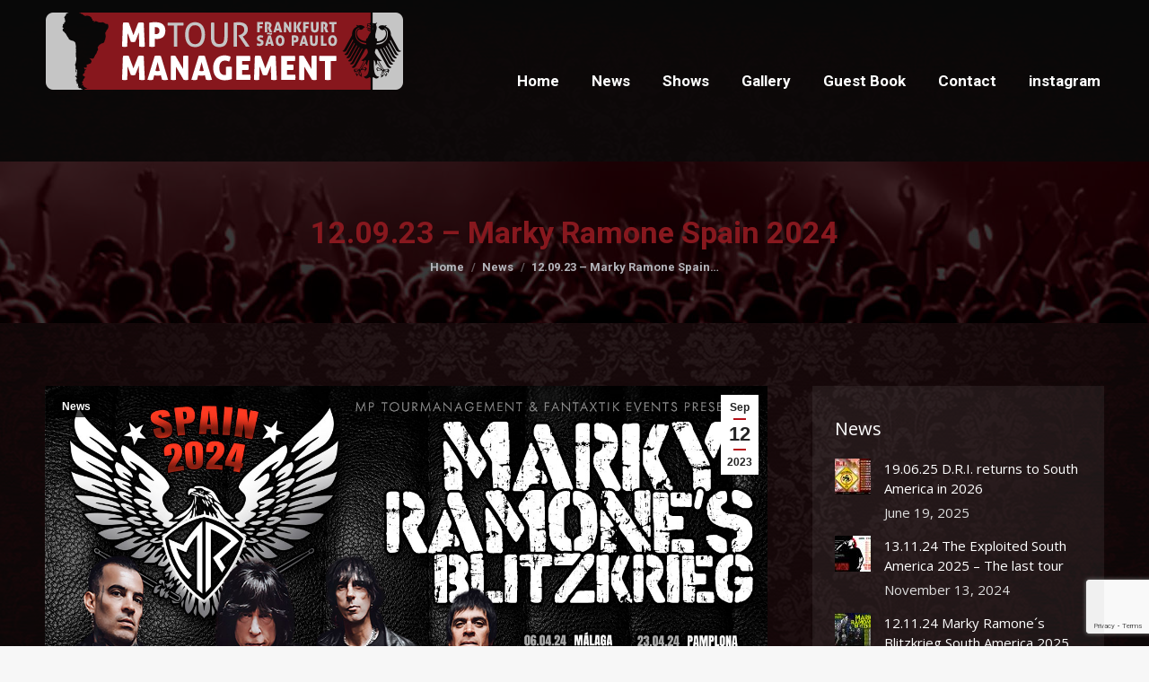

--- FILE ---
content_type: text/html; charset=UTF-8
request_url: https://mptourmanagement.com/12-09-23-marky-ramone-spain-2024/
body_size: 21012
content:
<!DOCTYPE html>
<!--[if !(IE 6) | !(IE 7) | !(IE 8)  ]><!-->
<html lang="en-US" class="no-js">
<!--<![endif]-->
<head>
	<meta charset="UTF-8" />
		<meta name="viewport" content="width=device-width, initial-scale=1, maximum-scale=1, user-scalable=0">
		<meta name="theme-color" content="#b6111a"/>	<link rel="profile" href="https://gmpg.org/xfn/11" />
	<title>12.09.23 &#8211; Marky Ramone Spain 2024 &#8211; MP Tour Management</title>
<meta name='robots' content='max-image-preview:large' />
<link rel='dns-prefetch' href='//fonts.googleapis.com' />
<link rel="alternate" type="application/rss+xml" title="MP Tour Management &raquo; Feed" href="https://mptourmanagement.com/feed/" />
<link rel="alternate" type="text/calendar" title="MP Tour Management &raquo; iCal Feed" href="https://mptourmanagement.com/events/?ical=1" />
<link rel="alternate" title="oEmbed (JSON)" type="application/json+oembed" href="https://mptourmanagement.com/wp-json/oembed/1.0/embed?url=https%3A%2F%2Fmptourmanagement.com%2F12-09-23-marky-ramone-spain-2024%2F" />
<link rel="alternate" title="oEmbed (XML)" type="text/xml+oembed" href="https://mptourmanagement.com/wp-json/oembed/1.0/embed?url=https%3A%2F%2Fmptourmanagement.com%2F12-09-23-marky-ramone-spain-2024%2F&#038;format=xml" />
<style id='wp-img-auto-sizes-contain-inline-css'>
img:is([sizes=auto i],[sizes^="auto," i]){contain-intrinsic-size:3000px 1500px}
/*# sourceURL=wp-img-auto-sizes-contain-inline-css */
</style>
<!-- <link rel='stylesheet' id='sbi_styles-css' href='https://mptourmanagement.com/wp-content/plugins/instagram-feed/css/sbi-styles.min.css?ver=6.7.1' media='all' /> -->
<!-- <link rel='stylesheet' id='wp-block-library-css' href='https://mptourmanagement.com/wp-includes/css/dist/block-library/style.min.css?ver=6.9' media='all' /> -->
<link rel="stylesheet" type="text/css" href="//mptourmanagement.com/wp-content/cache/wpfc-minified/drtpjm1b/e8kah.css" media="all"/>
<style id='global-styles-inline-css'>
:root{--wp--preset--aspect-ratio--square: 1;--wp--preset--aspect-ratio--4-3: 4/3;--wp--preset--aspect-ratio--3-4: 3/4;--wp--preset--aspect-ratio--3-2: 3/2;--wp--preset--aspect-ratio--2-3: 2/3;--wp--preset--aspect-ratio--16-9: 16/9;--wp--preset--aspect-ratio--9-16: 9/16;--wp--preset--color--black: #000000;--wp--preset--color--cyan-bluish-gray: #abb8c3;--wp--preset--color--white: #FFF;--wp--preset--color--pale-pink: #f78da7;--wp--preset--color--vivid-red: #cf2e2e;--wp--preset--color--luminous-vivid-orange: #ff6900;--wp--preset--color--luminous-vivid-amber: #fcb900;--wp--preset--color--light-green-cyan: #7bdcb5;--wp--preset--color--vivid-green-cyan: #00d084;--wp--preset--color--pale-cyan-blue: #8ed1fc;--wp--preset--color--vivid-cyan-blue: #0693e3;--wp--preset--color--vivid-purple: #9b51e0;--wp--preset--color--accent: #b6111a;--wp--preset--color--dark-gray: #111;--wp--preset--color--light-gray: #767676;--wp--preset--gradient--vivid-cyan-blue-to-vivid-purple: linear-gradient(135deg,rgb(6,147,227) 0%,rgb(155,81,224) 100%);--wp--preset--gradient--light-green-cyan-to-vivid-green-cyan: linear-gradient(135deg,rgb(122,220,180) 0%,rgb(0,208,130) 100%);--wp--preset--gradient--luminous-vivid-amber-to-luminous-vivid-orange: linear-gradient(135deg,rgb(252,185,0) 0%,rgb(255,105,0) 100%);--wp--preset--gradient--luminous-vivid-orange-to-vivid-red: linear-gradient(135deg,rgb(255,105,0) 0%,rgb(207,46,46) 100%);--wp--preset--gradient--very-light-gray-to-cyan-bluish-gray: linear-gradient(135deg,rgb(238,238,238) 0%,rgb(169,184,195) 100%);--wp--preset--gradient--cool-to-warm-spectrum: linear-gradient(135deg,rgb(74,234,220) 0%,rgb(151,120,209) 20%,rgb(207,42,186) 40%,rgb(238,44,130) 60%,rgb(251,105,98) 80%,rgb(254,248,76) 100%);--wp--preset--gradient--blush-light-purple: linear-gradient(135deg,rgb(255,206,236) 0%,rgb(152,150,240) 100%);--wp--preset--gradient--blush-bordeaux: linear-gradient(135deg,rgb(254,205,165) 0%,rgb(254,45,45) 50%,rgb(107,0,62) 100%);--wp--preset--gradient--luminous-dusk: linear-gradient(135deg,rgb(255,203,112) 0%,rgb(199,81,192) 50%,rgb(65,88,208) 100%);--wp--preset--gradient--pale-ocean: linear-gradient(135deg,rgb(255,245,203) 0%,rgb(182,227,212) 50%,rgb(51,167,181) 100%);--wp--preset--gradient--electric-grass: linear-gradient(135deg,rgb(202,248,128) 0%,rgb(113,206,126) 100%);--wp--preset--gradient--midnight: linear-gradient(135deg,rgb(2,3,129) 0%,rgb(40,116,252) 100%);--wp--preset--font-size--small: 13px;--wp--preset--font-size--medium: 20px;--wp--preset--font-size--large: 36px;--wp--preset--font-size--x-large: 42px;--wp--preset--spacing--20: 0.44rem;--wp--preset--spacing--30: 0.67rem;--wp--preset--spacing--40: 1rem;--wp--preset--spacing--50: 1.5rem;--wp--preset--spacing--60: 2.25rem;--wp--preset--spacing--70: 3.38rem;--wp--preset--spacing--80: 5.06rem;--wp--preset--shadow--natural: 6px 6px 9px rgba(0, 0, 0, 0.2);--wp--preset--shadow--deep: 12px 12px 50px rgba(0, 0, 0, 0.4);--wp--preset--shadow--sharp: 6px 6px 0px rgba(0, 0, 0, 0.2);--wp--preset--shadow--outlined: 6px 6px 0px -3px rgb(255, 255, 255), 6px 6px rgb(0, 0, 0);--wp--preset--shadow--crisp: 6px 6px 0px rgb(0, 0, 0);}:where(.is-layout-flex){gap: 0.5em;}:where(.is-layout-grid){gap: 0.5em;}body .is-layout-flex{display: flex;}.is-layout-flex{flex-wrap: wrap;align-items: center;}.is-layout-flex > :is(*, div){margin: 0;}body .is-layout-grid{display: grid;}.is-layout-grid > :is(*, div){margin: 0;}:where(.wp-block-columns.is-layout-flex){gap: 2em;}:where(.wp-block-columns.is-layout-grid){gap: 2em;}:where(.wp-block-post-template.is-layout-flex){gap: 1.25em;}:where(.wp-block-post-template.is-layout-grid){gap: 1.25em;}.has-black-color{color: var(--wp--preset--color--black) !important;}.has-cyan-bluish-gray-color{color: var(--wp--preset--color--cyan-bluish-gray) !important;}.has-white-color{color: var(--wp--preset--color--white) !important;}.has-pale-pink-color{color: var(--wp--preset--color--pale-pink) !important;}.has-vivid-red-color{color: var(--wp--preset--color--vivid-red) !important;}.has-luminous-vivid-orange-color{color: var(--wp--preset--color--luminous-vivid-orange) !important;}.has-luminous-vivid-amber-color{color: var(--wp--preset--color--luminous-vivid-amber) !important;}.has-light-green-cyan-color{color: var(--wp--preset--color--light-green-cyan) !important;}.has-vivid-green-cyan-color{color: var(--wp--preset--color--vivid-green-cyan) !important;}.has-pale-cyan-blue-color{color: var(--wp--preset--color--pale-cyan-blue) !important;}.has-vivid-cyan-blue-color{color: var(--wp--preset--color--vivid-cyan-blue) !important;}.has-vivid-purple-color{color: var(--wp--preset--color--vivid-purple) !important;}.has-black-background-color{background-color: var(--wp--preset--color--black) !important;}.has-cyan-bluish-gray-background-color{background-color: var(--wp--preset--color--cyan-bluish-gray) !important;}.has-white-background-color{background-color: var(--wp--preset--color--white) !important;}.has-pale-pink-background-color{background-color: var(--wp--preset--color--pale-pink) !important;}.has-vivid-red-background-color{background-color: var(--wp--preset--color--vivid-red) !important;}.has-luminous-vivid-orange-background-color{background-color: var(--wp--preset--color--luminous-vivid-orange) !important;}.has-luminous-vivid-amber-background-color{background-color: var(--wp--preset--color--luminous-vivid-amber) !important;}.has-light-green-cyan-background-color{background-color: var(--wp--preset--color--light-green-cyan) !important;}.has-vivid-green-cyan-background-color{background-color: var(--wp--preset--color--vivid-green-cyan) !important;}.has-pale-cyan-blue-background-color{background-color: var(--wp--preset--color--pale-cyan-blue) !important;}.has-vivid-cyan-blue-background-color{background-color: var(--wp--preset--color--vivid-cyan-blue) !important;}.has-vivid-purple-background-color{background-color: var(--wp--preset--color--vivid-purple) !important;}.has-black-border-color{border-color: var(--wp--preset--color--black) !important;}.has-cyan-bluish-gray-border-color{border-color: var(--wp--preset--color--cyan-bluish-gray) !important;}.has-white-border-color{border-color: var(--wp--preset--color--white) !important;}.has-pale-pink-border-color{border-color: var(--wp--preset--color--pale-pink) !important;}.has-vivid-red-border-color{border-color: var(--wp--preset--color--vivid-red) !important;}.has-luminous-vivid-orange-border-color{border-color: var(--wp--preset--color--luminous-vivid-orange) !important;}.has-luminous-vivid-amber-border-color{border-color: var(--wp--preset--color--luminous-vivid-amber) !important;}.has-light-green-cyan-border-color{border-color: var(--wp--preset--color--light-green-cyan) !important;}.has-vivid-green-cyan-border-color{border-color: var(--wp--preset--color--vivid-green-cyan) !important;}.has-pale-cyan-blue-border-color{border-color: var(--wp--preset--color--pale-cyan-blue) !important;}.has-vivid-cyan-blue-border-color{border-color: var(--wp--preset--color--vivid-cyan-blue) !important;}.has-vivid-purple-border-color{border-color: var(--wp--preset--color--vivid-purple) !important;}.has-vivid-cyan-blue-to-vivid-purple-gradient-background{background: var(--wp--preset--gradient--vivid-cyan-blue-to-vivid-purple) !important;}.has-light-green-cyan-to-vivid-green-cyan-gradient-background{background: var(--wp--preset--gradient--light-green-cyan-to-vivid-green-cyan) !important;}.has-luminous-vivid-amber-to-luminous-vivid-orange-gradient-background{background: var(--wp--preset--gradient--luminous-vivid-amber-to-luminous-vivid-orange) !important;}.has-luminous-vivid-orange-to-vivid-red-gradient-background{background: var(--wp--preset--gradient--luminous-vivid-orange-to-vivid-red) !important;}.has-very-light-gray-to-cyan-bluish-gray-gradient-background{background: var(--wp--preset--gradient--very-light-gray-to-cyan-bluish-gray) !important;}.has-cool-to-warm-spectrum-gradient-background{background: var(--wp--preset--gradient--cool-to-warm-spectrum) !important;}.has-blush-light-purple-gradient-background{background: var(--wp--preset--gradient--blush-light-purple) !important;}.has-blush-bordeaux-gradient-background{background: var(--wp--preset--gradient--blush-bordeaux) !important;}.has-luminous-dusk-gradient-background{background: var(--wp--preset--gradient--luminous-dusk) !important;}.has-pale-ocean-gradient-background{background: var(--wp--preset--gradient--pale-ocean) !important;}.has-electric-grass-gradient-background{background: var(--wp--preset--gradient--electric-grass) !important;}.has-midnight-gradient-background{background: var(--wp--preset--gradient--midnight) !important;}.has-small-font-size{font-size: var(--wp--preset--font-size--small) !important;}.has-medium-font-size{font-size: var(--wp--preset--font-size--medium) !important;}.has-large-font-size{font-size: var(--wp--preset--font-size--large) !important;}.has-x-large-font-size{font-size: var(--wp--preset--font-size--x-large) !important;}
/*# sourceURL=global-styles-inline-css */
</style>

<style id='classic-theme-styles-inline-css'>
/*! This file is auto-generated */
.wp-block-button__link{color:#fff;background-color:#32373c;border-radius:9999px;box-shadow:none;text-decoration:none;padding:calc(.667em + 2px) calc(1.333em + 2px);font-size:1.125em}.wp-block-file__button{background:#32373c;color:#fff;text-decoration:none}
/*# sourceURL=/wp-includes/css/classic-themes.min.css */
</style>
<!-- <link rel='stylesheet' id='contact-form-7-css' href='https://mptourmanagement.com/wp-content/plugins/contact-form-7/includes/css/styles.css?ver=5.7.6' media='all' /> -->
<!-- <link rel='stylesheet' id='the7-font-css' href='https://mptourmanagement.com/wp-content/themes/dt-the7/fonts/icomoon-the7-font/icomoon-the7-font.min.css?ver=12.1.1' media='all' /> -->
<link rel="stylesheet" type="text/css" href="//mptourmanagement.com/wp-content/cache/wpfc-minified/e606w0nb/9jh69.css" media="all"/>
<link rel='stylesheet' id='dt-web-fonts-css' href='https://fonts.googleapis.com/css?family=Roboto:400,600,700%7CRoboto+Condensed:400,600,700%7COpen+Sans:400,600,700' media='all' />
<!-- <link rel='stylesheet' id='dt-main-css' href='https://mptourmanagement.com/wp-content/themes/dt-the7/css/main.min.css?ver=12.1.1' media='all' /> -->
<link rel="stylesheet" type="text/css" href="//mptourmanagement.com/wp-content/cache/wpfc-minified/7zlplho1/c8ecs.css" media="all"/>
<style id='dt-main-inline-css'>
body #load {
  display: block;
  height: 100%;
  overflow: hidden;
  position: fixed;
  width: 100%;
  z-index: 9901;
  opacity: 1;
  visibility: visible;
  transition: all .35s ease-out;
}
.load-wrap {
  width: 100%;
  height: 100%;
  background-position: center center;
  background-repeat: no-repeat;
  text-align: center;
  display: -ms-flexbox;
  display: -ms-flex;
  display: flex;
  -ms-align-items: center;
  -ms-flex-align: center;
  align-items: center;
  -ms-flex-flow: column wrap;
  flex-flow: column wrap;
  -ms-flex-pack: center;
  -ms-justify-content: center;
  justify-content: center;
}
.load-wrap > svg {
  position: absolute;
  top: 50%;
  left: 50%;
  transform: translate(-50%,-50%);
}
#load {
  background: var(--the7-elementor-beautiful-loading-bg,#ffffff);
  --the7-beautiful-spinner-color2: var(--the7-beautiful-spinner-color,rgba(51,51,51,0.3));
}

/*# sourceURL=dt-main-inline-css */
</style>
<!-- <link rel='stylesheet' id='the7-custom-scrollbar-css' href='https://mptourmanagement.com/wp-content/themes/dt-the7/lib/custom-scrollbar/custom-scrollbar.min.css?ver=12.1.1' media='all' /> -->
<!-- <link rel='stylesheet' id='the7-wpbakery-css' href='https://mptourmanagement.com/wp-content/themes/dt-the7/css/wpbakery.min.css?ver=12.1.1' media='all' /> -->
<!-- <link rel='stylesheet' id='the7-core-css' href='https://mptourmanagement.com/wp-content/plugins/dt-the7-core/assets/css/post-type.min.css?ver=2.7.12' media='all' /> -->
<!-- <link rel='stylesheet' id='the7-css-vars-css' href='https://mptourmanagement.com/wp-content/uploads/the7-css/css-vars.css?ver=be6dc70728d0' media='all' /> -->
<!-- <link rel='stylesheet' id='dt-custom-css' href='https://mptourmanagement.com/wp-content/uploads/the7-css/custom.css?ver=be6dc70728d0' media='all' /> -->
<!-- <link rel='stylesheet' id='dt-media-css' href='https://mptourmanagement.com/wp-content/uploads/the7-css/media.css?ver=be6dc70728d0' media='all' /> -->
<!-- <link rel='stylesheet' id='the7-mega-menu-css' href='https://mptourmanagement.com/wp-content/uploads/the7-css/mega-menu.css?ver=be6dc70728d0' media='all' /> -->
<!-- <link rel='stylesheet' id='the7-elements-albums-portfolio-css' href='https://mptourmanagement.com/wp-content/uploads/the7-css/the7-elements-albums-portfolio.css?ver=be6dc70728d0' media='all' /> -->
<!-- <link rel='stylesheet' id='the7-elements-css' href='https://mptourmanagement.com/wp-content/uploads/the7-css/post-type-dynamic.css?ver=be6dc70728d0' media='all' /> -->
<!-- <link rel='stylesheet' id='style-css' href='https://mptourmanagement.com/wp-content/themes/dt-the7/style.css?ver=12.1.1' media='all' /> -->
<link rel="stylesheet" type="text/css" href="//mptourmanagement.com/wp-content/cache/wpfc-minified/dqik83h/9jh66.css" media="all"/>
<script src="https://mptourmanagement.com/wp-includes/js/jquery/jquery.min.js?ver=3.7.1" id="jquery-core-js"></script>
<script src="https://mptourmanagement.com/wp-includes/js/jquery/jquery-migrate.min.js?ver=3.4.1" id="jquery-migrate-js"></script>
<script src="//mptourmanagement.com/wp-content/plugins/revslider/sr6/assets/js/rbtools.min.js?ver=6.7.38" async id="tp-tools-js"></script>
<script src="//mptourmanagement.com/wp-content/plugins/revslider/sr6/assets/js/rs6.min.js?ver=6.7.38" async id="revmin-js"></script>
<script id="dt-above-fold-js-extra">
var dtLocal = {"themeUrl":"https://mptourmanagement.com/wp-content/themes/dt-the7","passText":"To view this protected post, enter the password below:","moreButtonText":{"loading":"Loading...","loadMore":"Load more"},"postID":"35263","ajaxurl":"https://mptourmanagement.com/wp-admin/admin-ajax.php","REST":{"baseUrl":"https://mptourmanagement.com/wp-json/the7/v1","endpoints":{"sendMail":"/send-mail"}},"contactMessages":{"required":"One or more fields have an error. Please check and try again.","terms":"Please accept the privacy policy.","fillTheCaptchaError":"Please, fill the captcha."},"captchaSiteKey":"","ajaxNonce":"5b255179d8","pageData":"","themeSettings":{"smoothScroll":"off","lazyLoading":false,"desktopHeader":{"height":90},"ToggleCaptionEnabled":"disabled","ToggleCaption":"Navigation","floatingHeader":{"showAfter":220,"showMenu":true,"height":60,"logo":{"showLogo":true,"html":"\u003Cimg class=\" preload-me\" src=\"https://mptourmanagement.com/wp-content/uploads/2021/03/mptour_logo_2018_menor.png\" srcset=\"https://mptourmanagement.com/wp-content/uploads/2021/03/mptour_logo_2018_menor.png 200w, https://mptourmanagement.com/wp-content/uploads/2021/03/mptour_logo_2018_menor.png 200w\" width=\"200\" height=\"48\"   sizes=\"200px\" alt=\"MP Tour Management\" /\u003E","url":"https://mptourmanagement.com/"}},"topLine":{"floatingTopLine":{"logo":{"showLogo":false,"html":""}}},"mobileHeader":{"firstSwitchPoint":1170,"secondSwitchPoint":778,"firstSwitchPointHeight":60,"secondSwitchPointHeight":60,"mobileToggleCaptionEnabled":"disabled","mobileToggleCaption":"Menu"},"stickyMobileHeaderFirstSwitch":{"logo":{"html":"\u003Cimg class=\" preload-me\" src=\"https://mptourmanagement.com/wp-content/uploads/2021/03/mptour_logo_2018_menor.png\" srcset=\"https://mptourmanagement.com/wp-content/uploads/2021/03/mptour_logo_2018_menor.png 200w, https://mptourmanagement.com/wp-content/uploads/2021/03/mptour_logo_2018.png 400w\" width=\"200\" height=\"48\"   sizes=\"200px\" alt=\"MP Tour Management\" /\u003E"}},"stickyMobileHeaderSecondSwitch":{"logo":{"html":"\u003Cimg class=\" preload-me\" src=\"https://mptourmanagement.com/wp-content/uploads/2021/03/mptour_logo_2018_menor.png\" srcset=\"https://mptourmanagement.com/wp-content/uploads/2021/03/mptour_logo_2018_menor.png 200w, https://mptourmanagement.com/wp-content/uploads/2021/03/mptour_logo_2018.png 400w\" width=\"200\" height=\"48\"   sizes=\"200px\" alt=\"MP Tour Management\" /\u003E"}},"sidebar":{"switchPoint":992},"boxedWidth":"1340px"},"VCMobileScreenWidth":"768"};
var dtShare = {"shareButtonText":{"facebook":"Share on Facebook","twitter":"Share on X","pinterest":"Pin it","linkedin":"Share on Linkedin","whatsapp":"Share on Whatsapp"},"overlayOpacity":"85"};
//# sourceURL=dt-above-fold-js-extra
</script>
<script src="https://mptourmanagement.com/wp-content/themes/dt-the7/js/above-the-fold.min.js?ver=12.1.1" id="dt-above-fold-js"></script>
<link rel="https://api.w.org/" href="https://mptourmanagement.com/wp-json/" /><link rel="alternate" title="JSON" type="application/json" href="https://mptourmanagement.com/wp-json/wp/v2/posts/35263" /><link rel="EditURI" type="application/rsd+xml" title="RSD" href="https://mptourmanagement.com/xmlrpc.php?rsd" />
<meta name="generator" content="WordPress 6.9" />
<link rel="canonical" href="https://mptourmanagement.com/12-09-23-marky-ramone-spain-2024/" />
<link rel='shortlink' href='https://mptourmanagement.com/?p=35263' />
<meta name="tec-api-version" content="v1"><meta name="tec-api-origin" content="https://mptourmanagement.com"><link rel="alternate" href="https://mptourmanagement.com/wp-json/tribe/events/v1/" /><meta property="og:site_name" content="MP Tour Management" />
<meta property="og:title" content="12.09.23 &#8211; Marky Ramone Spain 2024" />
<meta property="og:image" content="https://mptourmanagement.com/wp-content/uploads/2024/03/Banner_Marky_Ramone_Spain-2024d2.jpg" />
<meta property="og:url" content="https://mptourmanagement.com/12-09-23-marky-ramone-spain-2024/" />
<meta property="og:type" content="article" />
<meta name="generator" content="Powered by WPBakery Page Builder - drag and drop page builder for WordPress."/>
<meta name="generator" content="Powered by Slider Revolution 6.7.38 - responsive, Mobile-Friendly Slider Plugin for WordPress with comfortable drag and drop interface." />
<script type="text/javascript" id="the7-loader-script">
document.addEventListener("DOMContentLoaded", function(event) {
	var load = document.getElementById("load");
	if(!load.classList.contains('loader-removed')){
		var removeLoading = setTimeout(function() {
			load.className += " loader-removed";
		}, 300);
	}
});
</script>
		<link rel="icon" href="https://mptourmanagement.com/wp-content/uploads/2016/07/favicon.ico" type="image/x-icon" sizes="16x16"/><link rel="icon" href="https://mptourmanagement.com/wp-content/uploads/2016/07/favicon.ico" type="image/x-icon" sizes="32x32"/><script>function setREVStartSize(e){
			//window.requestAnimationFrame(function() {
				window.RSIW = window.RSIW===undefined ? window.innerWidth : window.RSIW;
				window.RSIH = window.RSIH===undefined ? window.innerHeight : window.RSIH;
				try {
					var pw = document.getElementById(e.c).parentNode.offsetWidth,
						newh;
					pw = pw===0 || isNaN(pw) || (e.l=="fullwidth" || e.layout=="fullwidth") ? window.RSIW : pw;
					e.tabw = e.tabw===undefined ? 0 : parseInt(e.tabw);
					e.thumbw = e.thumbw===undefined ? 0 : parseInt(e.thumbw);
					e.tabh = e.tabh===undefined ? 0 : parseInt(e.tabh);
					e.thumbh = e.thumbh===undefined ? 0 : parseInt(e.thumbh);
					e.tabhide = e.tabhide===undefined ? 0 : parseInt(e.tabhide);
					e.thumbhide = e.thumbhide===undefined ? 0 : parseInt(e.thumbhide);
					e.mh = e.mh===undefined || e.mh=="" || e.mh==="auto" ? 0 : parseInt(e.mh,0);
					if(e.layout==="fullscreen" || e.l==="fullscreen")
						newh = Math.max(e.mh,window.RSIH);
					else{
						e.gw = Array.isArray(e.gw) ? e.gw : [e.gw];
						for (var i in e.rl) if (e.gw[i]===undefined || e.gw[i]===0) e.gw[i] = e.gw[i-1];
						e.gh = e.el===undefined || e.el==="" || (Array.isArray(e.el) && e.el.length==0)? e.gh : e.el;
						e.gh = Array.isArray(e.gh) ? e.gh : [e.gh];
						for (var i in e.rl) if (e.gh[i]===undefined || e.gh[i]===0) e.gh[i] = e.gh[i-1];
											
						var nl = new Array(e.rl.length),
							ix = 0,
							sl;
						e.tabw = e.tabhide>=pw ? 0 : e.tabw;
						e.thumbw = e.thumbhide>=pw ? 0 : e.thumbw;
						e.tabh = e.tabhide>=pw ? 0 : e.tabh;
						e.thumbh = e.thumbhide>=pw ? 0 : e.thumbh;
						for (var i in e.rl) nl[i] = e.rl[i]<window.RSIW ? 0 : e.rl[i];
						sl = nl[0];
						for (var i in nl) if (sl>nl[i] && nl[i]>0) { sl = nl[i]; ix=i;}
						var m = pw>(e.gw[ix]+e.tabw+e.thumbw) ? 1 : (pw-(e.tabw+e.thumbw)) / (e.gw[ix]);
						newh =  (e.gh[ix] * m) + (e.tabh + e.thumbh);
					}
					var el = document.getElementById(e.c);
					if (el!==null && el) el.style.height = newh+"px";
					el = document.getElementById(e.c+"_wrapper");
					if (el!==null && el) {
						el.style.height = newh+"px";
						el.style.display = "block";
					}
				} catch(e){
					console.log("Failure at Presize of Slider:" + e)
				}
			//});
		  };</script>
		<style id="wp-custom-css">
			#event-timeline-wrapper .cool-event-timeline .ect-timeline-year .year-placeholder span {
    color: #fff!important;
}

#event-timeline-wrapper .ect-timeline-post.ect-simple-event .ect-date-area.timeline-view-schedule {
    color: #fff!important;
}


span.ect-venue-details.ect-address {
    font-size: medium;
}

.branding a img, .branding img {
    padding-top: 10px!important;
}		</style>
		<noscript><style> .wpb_animate_when_almost_visible { opacity: 1; }</style></noscript><style id='the7-custom-inline-css' type='text/css'>
.wpcf7 input[type="text"],
.wpcf7 input[type="email"],
.wpcf7 input[type="textarea"],
.wpcf7 textarea
{
    color: #85868c!important;
    border-color: #431016 !important;
    background-color: #2d060b!important;
}

input[type="text"], .widget_search input[type="text"].searchform-s, input[type="search"], input[type="tel"], input[type="url"], input[type="email"], input[type="number"], input[type="date"], input[type="range"], input[type="password"], select, textarea, .wpcf7-number, .woocommerce div.elementor .the7-elementor-widget form.cart table.variations td.value select {
    color: #85868c!important;
    border-color: #431016 !important;
    background-color: #2d060b!important;
}

.dt-fancy-title {
    padding-bottom: 30px;
}

header.tribe-events-header {
    display: none!important;
}

p.tribe-events-promo.tribe-common-b1.tribe-events-c-promo {
    display: none!important;
}


.tribe-events-single-event-title {
    color: #fff;
}
.tribe-events-single-event-description.tribe-events-content {
    color: #fff;
}

.tribe-events-cal-links {
    display: none;
}

.tribe-events-meta-group.tribe-events-meta-group-details {
    color: #fff;
}

.tribe-events-single-section-title {
    color: #fff !important;
}

.tribe-events-event-categories {
    display: none;
}

#tribe-events-footer {
    display: none;
}

.tribe-events-back {
    display: none;
}
.tribe-events-single-event-description.tribe-events-content h3 {
    color: #fff !important;
}

.tribe-events-single-event-description.tribe-events-content h2 {
    color: #fff !important;
}
.tribe-event-date-start {
    color: #fff!important;
}

.tribe-events-schedule .recurringinfo, .tribe-events-schedule h2, .tribe-related-event-info .recurringinfo {
	color: #fff!important;}

.tribe-events-content h2, .tribe-events-content h3, .tribe-events-content h4, .tribe-events-content h5, .tribe-events-content h6 {
	color: #fff!important;}


.ect-event-content p {
    display: none !important;
}

.ect-list-post {
    min-height: 156px;
}

.ev-smalltime {
    display: none !important;
}
.month-year-box {
    font-size: 23px !important;
}
.ect-date-area.timeline-view-schedule {
    font-size: 25px !important;
}

.ect-timeline-year {
    min-height: 50px!important;
    width: 82px!important;
    margin-top: 15px!important;
    margin-bottom: 20px!important;
}

.ect-events-read-more {
    display: none !important;
}

.ect-timeline-post {
	margin: 0 0 15px 0!important;}

</style>
<!-- <link rel='stylesheet' id='rs-plugin-settings-css' href='//mptourmanagement.com/wp-content/plugins/revslider/sr6/assets/css/rs6.css?ver=6.7.38' media='all' /> -->
<link rel="stylesheet" type="text/css" href="//mptourmanagement.com/wp-content/cache/wpfc-minified/m8w7gv1c/a75qd.css" media="all"/>
<style id='rs-plugin-settings-inline-css'>
#rs-demo-id {}
/*# sourceURL=rs-plugin-settings-inline-css */
</style>
</head>
<body data-rsssl=1 id="the7-body" class="wp-singular post-template-default single single-post postid-35263 single-format-standard wp-embed-responsive wp-theme-dt-the7 the7-core-ver-2.7.12 tribe-no-js no-comments boxed-layout dt-responsive-on right-mobile-menu-close-icon ouside-menu-close-icon mobile-hamburger-close-bg-enable mobile-hamburger-close-bg-hover-enable  fade-medium-mobile-menu-close-icon fade-medium-menu-close-icon srcset-enabled btn-flat custom-btn-color custom-btn-hover-color phantom-slide phantom-shadow-decoration phantom-custom-logo-on sticky-mobile-header top-header first-switch-logo-left first-switch-menu-right second-switch-logo-center second-switch-menu-left right-mobile-menu layzr-loading-on popup-message-style the7-ver-12.1.1 wpb-js-composer js-comp-ver-6.6.0.1 vc_responsive">
<!-- The7 12.1.1 -->
<div id="load" class="spinner-loader">
	<div class="load-wrap"><style type="text/css">
    [class*="the7-spinner-animate-"]{
        animation: spinner-animation 1s cubic-bezier(1,1,1,1) infinite;
        x:46.5px;
        y:40px;
        width:7px;
        height:20px;
        fill:var(--the7-beautiful-spinner-color2);
        opacity: 0.2;
    }
    .the7-spinner-animate-2{
        animation-delay: 0.083s;
    }
    .the7-spinner-animate-3{
        animation-delay: 0.166s;
    }
    .the7-spinner-animate-4{
         animation-delay: 0.25s;
    }
    .the7-spinner-animate-5{
         animation-delay: 0.33s;
    }
    .the7-spinner-animate-6{
         animation-delay: 0.416s;
    }
    .the7-spinner-animate-7{
         animation-delay: 0.5s;
    }
    .the7-spinner-animate-8{
         animation-delay: 0.58s;
    }
    .the7-spinner-animate-9{
         animation-delay: 0.666s;
    }
    .the7-spinner-animate-10{
         animation-delay: 0.75s;
    }
    .the7-spinner-animate-11{
        animation-delay: 0.83s;
    }
    .the7-spinner-animate-12{
        animation-delay: 0.916s;
    }
    @keyframes spinner-animation{
        from {
            opacity: 1;
        }
        to{
            opacity: 0;
        }
    }
</style>
<svg width="75px" height="75px" xmlns="http://www.w3.org/2000/svg" viewBox="0 0 100 100" preserveAspectRatio="xMidYMid">
	<rect class="the7-spinner-animate-1" rx="5" ry="5" transform="rotate(0 50 50) translate(0 -30)"></rect>
	<rect class="the7-spinner-animate-2" rx="5" ry="5" transform="rotate(30 50 50) translate(0 -30)"></rect>
	<rect class="the7-spinner-animate-3" rx="5" ry="5" transform="rotate(60 50 50) translate(0 -30)"></rect>
	<rect class="the7-spinner-animate-4" rx="5" ry="5" transform="rotate(90 50 50) translate(0 -30)"></rect>
	<rect class="the7-spinner-animate-5" rx="5" ry="5" transform="rotate(120 50 50) translate(0 -30)"></rect>
	<rect class="the7-spinner-animate-6" rx="5" ry="5" transform="rotate(150 50 50) translate(0 -30)"></rect>
	<rect class="the7-spinner-animate-7" rx="5" ry="5" transform="rotate(180 50 50) translate(0 -30)"></rect>
	<rect class="the7-spinner-animate-8" rx="5" ry="5" transform="rotate(210 50 50) translate(0 -30)"></rect>
	<rect class="the7-spinner-animate-9" rx="5" ry="5" transform="rotate(240 50 50) translate(0 -30)"></rect>
	<rect class="the7-spinner-animate-10" rx="5" ry="5" transform="rotate(270 50 50) translate(0 -30)"></rect>
	<rect class="the7-spinner-animate-11" rx="5" ry="5" transform="rotate(300 50 50) translate(0 -30)"></rect>
	<rect class="the7-spinner-animate-12" rx="5" ry="5" transform="rotate(330 50 50) translate(0 -30)"></rect>
</svg></div>
</div>
<div id="page" class="boxed">
	<a class="skip-link screen-reader-text" href="#content">Skip to content</a>

<div class="masthead inline-header right full-height shadow-mobile-header-decoration small-mobile-menu-icon dt-parent-menu-clickable show-sub-menu-on-hover show-device-logo show-mobile-logo"  role="banner">

	<div class="top-bar top-bar-empty top-bar-line-hide">
	<div class="top-bar-bg" ></div>
	<div class="mini-widgets left-widgets"></div><div class="mini-widgets right-widgets"></div></div>

	<header class="header-bar">

		<div class="branding">
	<div id="site-title" class="assistive-text">MP Tour Management</div>
	<div id="site-description" class="assistive-text">MP Tour Management</div>
	<a class="" href="https://mptourmanagement.com/"><img class=" preload-me" src="https://mptourmanagement.com/wp-content/uploads/2021/03/mptour_logo_2018.png" srcset="https://mptourmanagement.com/wp-content/uploads/2021/03/mptour_logo_2018.png 400w, https://mptourmanagement.com/wp-content/uploads/2021/03/mptour_logo_2018.png 400w" width="400" height="95"   sizes="400px" alt="MP Tour Management" /><img class="mobile-logo preload-me" src="https://mptourmanagement.com/wp-content/uploads/2021/03/mptour_logo_2018_menor.png" srcset="https://mptourmanagement.com/wp-content/uploads/2021/03/mptour_logo_2018_menor.png 200w, https://mptourmanagement.com/wp-content/uploads/2021/03/mptour_logo_2018.png 400w" width="200" height="48"   sizes="200px" alt="MP Tour Management" /></a></div>

		<ul id="primary-menu" class="main-nav underline-decoration upwards-line outside-item-remove-margin"><li class="menu-item menu-item-type-post_type menu-item-object-page menu-item-home menu-item-3514 first depth-0"><a href='https://mptourmanagement.com/' data-level='1'><span class="menu-item-text"><span class="menu-text">Home</span></span></a></li> <li class="menu-item menu-item-type-post_type menu-item-object-page menu-item-2949 depth-0"><a href='https://mptourmanagement.com/blog-medium-with-right-sidebar/' data-level='1'><span class="menu-item-text"><span class="menu-text">News</span></span></a></li> <li class="menu-item menu-item-type-post_type menu-item-object-page menu-item-has-children menu-item-25106 has-children depth-0"><a href='https://mptourmanagement.com/shows/' data-level='1'><span class="menu-item-text"><span class="menu-text">Shows</span></span></a><ul class="sub-nav hover-style-bg level-arrows-on"><li class="menu-item menu-item-type-post_type menu-item-object-page menu-item-25101 first depth-1"><a href='https://mptourmanagement.com/upcoming-events/' data-level='2'><span class="menu-item-text"><span class="menu-text">Upcoming Shows</span></span></a></li> <li class="menu-item menu-item-type-post_type menu-item-object-page menu-item-25100 depth-1"><a href='https://mptourmanagement.com/past-shows/' data-level='2'><span class="menu-item-text"><span class="menu-text">Past Shows</span></span></a></li> </ul></li> <li class="menu-item menu-item-type-post_type menu-item-object-page menu-item-has-children menu-item-3655 has-children depth-0"><a href='https://mptourmanagement.com/photos/' data-level='1'><span class="menu-item-text"><span class="menu-text">Gallery</span></span></a><ul class="sub-nav hover-style-bg level-arrows-on"><li class="menu-item menu-item-type-post_type menu-item-object-page menu-item-3656 first depth-1"><a href='https://mptourmanagement.com/photos/' data-level='2'><span class="menu-item-text"><span class="menu-text">Photos</span></span></a></li> <li class="menu-item menu-item-type-post_type menu-item-object-page menu-item-3312 depth-1"><a href='https://mptourmanagement.com/memorabilia/' data-level='2'><span class="menu-item-text"><span class="menu-text">Memorabilia</span></span></a></li> <li class="menu-item menu-item-type-post_type menu-item-object-page menu-item-3475 depth-1"><a href='https://mptourmanagement.com/videos/' data-level='2'><span class="menu-item-text"><span class="menu-text">Videos</span></span></a></li> </ul></li> <li class="menu-item menu-item-type-post_type menu-item-object-page menu-item-2954 depth-0"><a href='https://mptourmanagement.com/testimonial/' data-level='1'><span class="menu-item-text"><span class="menu-text">Guest Book</span></span></a></li> <li class="menu-item menu-item-type-post_type menu-item-object-page menu-item-2955 depth-0"><a href='https://mptourmanagement.com/contact-page-2/' data-level='1'><span class="menu-item-text"><span class="menu-text">Contact</span></span></a></li> <li class="menu-item menu-item-type-custom menu-item-object-custom menu-item-3677 last depth-0"><a href='https://www.instagram.com/mp_tourmanagement/' title='@mp_tourmanagement' target='_blank' data-level='1'><span class="menu-item-text"><span class="menu-text">instagram</span></span></a></li> </ul>
		
	</header>

</div>
<div role="navigation" aria-label="Main Menu" class="dt-mobile-header mobile-menu-show-divider">
	<div class="dt-close-mobile-menu-icon" aria-label="Close" role="button" tabindex="0"><div class="close-line-wrap"><span class="close-line"></span><span class="close-line"></span><span class="close-line"></span></div></div>	<ul id="mobile-menu" class="mobile-main-nav">
		<li class="menu-item menu-item-type-post_type menu-item-object-page menu-item-home menu-item-3514 first depth-0"><a href='https://mptourmanagement.com/' data-level='1'><span class="menu-item-text"><span class="menu-text">Home</span></span></a></li> <li class="menu-item menu-item-type-post_type menu-item-object-page menu-item-2949 depth-0"><a href='https://mptourmanagement.com/blog-medium-with-right-sidebar/' data-level='1'><span class="menu-item-text"><span class="menu-text">News</span></span></a></li> <li class="menu-item menu-item-type-post_type menu-item-object-page menu-item-has-children menu-item-25106 has-children depth-0"><a href='https://mptourmanagement.com/shows/' data-level='1'><span class="menu-item-text"><span class="menu-text">Shows</span></span></a><ul class="sub-nav hover-style-bg level-arrows-on"><li class="menu-item menu-item-type-post_type menu-item-object-page menu-item-25101 first depth-1"><a href='https://mptourmanagement.com/upcoming-events/' data-level='2'><span class="menu-item-text"><span class="menu-text">Upcoming Shows</span></span></a></li> <li class="menu-item menu-item-type-post_type menu-item-object-page menu-item-25100 depth-1"><a href='https://mptourmanagement.com/past-shows/' data-level='2'><span class="menu-item-text"><span class="menu-text">Past Shows</span></span></a></li> </ul></li> <li class="menu-item menu-item-type-post_type menu-item-object-page menu-item-has-children menu-item-3655 has-children depth-0"><a href='https://mptourmanagement.com/photos/' data-level='1'><span class="menu-item-text"><span class="menu-text">Gallery</span></span></a><ul class="sub-nav hover-style-bg level-arrows-on"><li class="menu-item menu-item-type-post_type menu-item-object-page menu-item-3656 first depth-1"><a href='https://mptourmanagement.com/photos/' data-level='2'><span class="menu-item-text"><span class="menu-text">Photos</span></span></a></li> <li class="menu-item menu-item-type-post_type menu-item-object-page menu-item-3312 depth-1"><a href='https://mptourmanagement.com/memorabilia/' data-level='2'><span class="menu-item-text"><span class="menu-text">Memorabilia</span></span></a></li> <li class="menu-item menu-item-type-post_type menu-item-object-page menu-item-3475 depth-1"><a href='https://mptourmanagement.com/videos/' data-level='2'><span class="menu-item-text"><span class="menu-text">Videos</span></span></a></li> </ul></li> <li class="menu-item menu-item-type-post_type menu-item-object-page menu-item-2954 depth-0"><a href='https://mptourmanagement.com/testimonial/' data-level='1'><span class="menu-item-text"><span class="menu-text">Guest Book</span></span></a></li> <li class="menu-item menu-item-type-post_type menu-item-object-page menu-item-2955 depth-0"><a href='https://mptourmanagement.com/contact-page-2/' data-level='1'><span class="menu-item-text"><span class="menu-text">Contact</span></span></a></li> <li class="menu-item menu-item-type-custom menu-item-object-custom menu-item-3677 last depth-0"><a href='https://www.instagram.com/mp_tourmanagement/' title='@mp_tourmanagement' target='_blank' data-level='1'><span class="menu-item-text"><span class="menu-text">instagram</span></span></a></li> 	</ul>
	<div class='mobile-mini-widgets-in-menu'></div>
</div>


		<div class="page-title title-center solid-bg breadcrumbs-mobile-off page-title-responsive-enabled bg-img-enabled overlay-bg">
			<div class="wf-wrap">

				<div class="page-title-head hgroup"><h1 class="entry-title">12.09.23 &#8211; Marky Ramone Spain 2024</h1></div><div class="page-title-breadcrumbs"><div class="assistive-text">You are here:</div><ol class="breadcrumbs text-small" itemscope itemtype="https://schema.org/BreadcrumbList"><li itemprop="itemListElement" itemscope itemtype="https://schema.org/ListItem"><a itemprop="item" href="https://mptourmanagement.com/" title="Home"><span itemprop="name">Home</span></a><meta itemprop="position" content="1" /></li><li itemprop="itemListElement" itemscope itemtype="https://schema.org/ListItem"><a itemprop="item" href="https://mptourmanagement.com/category/news/" title="News"><span itemprop="name">News</span></a><meta itemprop="position" content="2" /></li><li class="current" itemprop="itemListElement" itemscope itemtype="https://schema.org/ListItem"><span itemprop="name">12.09.23 &#8211; Marky Ramone Spain&hellip;</span><meta itemprop="position" content="3" /></li></ol></div>			</div>
		</div>

		

<div id="main" class="sidebar-right sidebar-divider-off">

	
	<div class="main-gradient"></div>
	<div class="wf-wrap">
	<div class="wf-container-main">

	

			<div id="content" class="content" role="main">

				
<article id="post-35263" class="single-postlike vertical-fancy-style post-35263 post type-post status-publish format-standard has-post-thumbnail category-news category-58 description-off">

	<div class="post-thumbnail"><div class="fancy-date"><a title="6:47 pm" href="https://mptourmanagement.com/2023/09/12/"><span class="entry-month">Sep</span><span class="entry-date updated">12</span><span class="entry-year">2023</span></a></div><span class="fancy-categories"><a href="https://mptourmanagement.com/category/news/" rel="category tag">News</a></span><img class="preload-me lazy-load aspect" src="data:image/svg+xml,%3Csvg%20xmlns%3D&#39;http%3A%2F%2Fwww.w3.org%2F2000%2Fsvg&#39;%20viewBox%3D&#39;0%200%201400%20970&#39;%2F%3E" data-src="https://mptourmanagement.com/wp-content/uploads/2024/03/Banner_Marky_Ramone_Spain-2024d2.jpg" data-srcset="https://mptourmanagement.com/wp-content/uploads/2024/03/Banner_Marky_Ramone_Spain-2024d2.jpg 1400w" loading="eager" style="--ratio: 1400 / 970" sizes="(max-width: 1400px) 100vw, 1400px" width="1400" height="970"  title="Banner_Marky_Ramone_Spain-2024d2" alt="Marky Ramone Blitzkrieg - Spain 2024" /></div><div class="entry-content"><div dir="ltr" data-setdir="false">After the tremendous success of the 14 show 2023 tour of Spain Marky Ramone will return to Spain in April 2024.</div>
<div dir="ltr" data-setdir="false">The 2024 tour of Spain will cover the entire country, 24 shows, the most extensive tour of Spain by a non Spanish artist.</div>
<div dir="ltr" data-setdir="false"></div>
<div dir="ltr" data-setdir="false">
<p class="x_ydp6bbc20fdyiv6425221763xydpa89fa26dmsonormal"><span lang="EN-US" data-ogsc="rgb(38, 40, 42)">06.04.24</span><span lang="EN-US" data-ogsc="rgb(25, 25, 25)"> MÁLAGA, ESP<br />
</span><span lang="EN-US" data-ogsc="black">07.04.24 JERÉZ, ESP</span><span lang="EN-US" data-ogsc="red"><br aria-hidden="true" /></span><span data-ogsc="rgb(38, 40, 42)">09.04.24 SEVILLA, ESP  </span><span lang="EN-US" data-ogsc="rgb(38, 40, 42)"><br aria-hidden="true" /></span><span data-ogsc="rgb(38, 40, 42)">10.04.24 GRANADA, ESP<br aria-hidden="true" />11.04.24 MURCIA, ESP<br />
</span><span lang="EN-US" data-ogsc="rgb(24, 23, 23)">12.04.24 ALMERIA, ESP<br />
</span><span lang="EN-US" data-ogsc="rgb(38, 40, 42)">14.04.24 ALICANTE, ESP<br aria-hidden="true" /></span><span data-ogsc="rgb(38, 40, 42)">15.04.24 VALENCIA, ESP<br aria-hidden="true" />17.04.24 CASTELLÓN, ESP</span><span lang="EN-US" data-ogsc="rgb(38, 40, 42)"><br aria-hidden="true" />18.04.24 TARRAGONA, ESP<br />
</span><span data-ogsc="black">19.04.24 BARCELONA, ESP</span><span data-ogsc="rgb(38, 40, 42)"><br aria-hidden="true" /></span><span data-ogsc="rgb(38, 40, 42)">20.04.24 LLEIDA, ESP</span><span data-ogsc="rgb(38, 40, 42)"><br aria-hidden="true" /></span><span data-ogsc="rgb(38, 40, 42)">23.04.24 PAMPLONA, ESP<br />
</span><span lang="EN-US" data-ogsc="rgb(38, 40, 42)">24.04.24 LOGRONO, ESP<br />
</span><span lang="EN-US" data-ogsc="black">25.04.24 GASTEIZ, ESP<br />
</span><span lang="EN-US" data-ogsc="rgb(38, 40, 42)">26.04.24 SANTANDER, ESP<br aria-hidden="true" /></span><span data-ogsc="rgb(38, 40, 42)">28.04.24 LEON, ESP<br />
</span><span lang="EN-US" data-ogsc="black">29.04.24 A CORUÑA, ESP<br />
</span><span lang="EN-US" data-ogsc="rgb(25, 25, 25)">30.04.24 VIGO, ESP<br />
</span><span lang="EN-US" data-ogsc="black">02.05.24 PONFERRADA, ESP<br />
</span><span lang="EN-US" data-ogsc="black">0</span><span lang="EN-US" data-ogsc="rgb(25, 25, 25)">3.05.24 SALAMANCA, ESP<br />
</span><span lang="EN-US" data-ogsc="black">0</span><span lang="EN-US" data-ogsc="rgb(25, 25, 25)">4.05.24 BURGOS, ESP<br />
</span><span lang="EN-US" data-ogsc="black">0</span><span lang="EN-US" data-ogsc="rgb(25, 25, 25)">5.05.24 GUADALAJARA, ESP<br />
</span><span data-ogsc="rgb(25, 25, 25)">07.05.24 MADRID, ESP<br aria-hidden="true" />09.05.24 TENERIFE, ESP<br aria-hidden="true" />10.05.24 <span class="markft6bwom5p" data-markjs="true" data-ogac="" data-ogab="" data-ogsc="" data-ogsb="">LAS</span> <span class="markhj4sgzrs7" data-markjs="true" data-ogac="" data-ogab="" data-ogsc="" data-ogsb="">PALMAS</span></span><span data-ogsc="rgb(38, 40, 42)">, ESP</span></p>
</div>
</div><div class="single-related-posts"><h3>Related Posts</h3><section class="items-grid"><div class=" related-item"><article class="post-format-standard"><div class="mini-post-img"><a class="alignleft post-rollover layzr-bg" href="https://mptourmanagement.com/19-06-25-d-r-i-returns-to-south-america-in-2026/" aria-label="Post image"><img class="preload-me lazy-load aspect" src="data:image/svg+xml,%3Csvg%20xmlns%3D&#39;http%3A%2F%2Fwww.w3.org%2F2000%2Fsvg&#39;%20viewBox%3D&#39;0%200%20110%2080&#39;%2F%3E" data-src="https://mptourmanagement.com/wp-content/uploads/2025/06/banner_DRI_2025_datas-110x80.jpg" data-srcset="https://mptourmanagement.com/wp-content/uploads/2025/06/banner_DRI_2025_datas-110x80.jpg 110w, https://mptourmanagement.com/wp-content/uploads/2025/06/banner_DRI_2025_datas-220x160.jpg 220w" loading="eager" style="--ratio: 110 / 80" sizes="(max-width: 110px) 100vw, 110px" width="110" height="80"  alt="" /></a></div><div class="post-content"><a href="https://mptourmanagement.com/19-06-25-d-r-i-returns-to-south-america-in-2026/">19.06.25 D.R.I. returns to South America in 2026</a><br /><time class="text-secondary" datetime="2025-06-19T16:38:05+00:00">June 19, 2025</time></div></article></div><div class=" related-item"><article class="post-format-standard"><div class="mini-post-img"><a class="alignleft post-rollover layzr-bg" href="https://mptourmanagement.com/13-11-24-the-exploited-south-america-2025-the-last-tour/" aria-label="Post image"><img class="preload-me lazy-load aspect" src="data:image/svg+xml,%3Csvg%20xmlns%3D&#39;http%3A%2F%2Fwww.w3.org%2F2000%2Fsvg&#39;%20viewBox%3D&#39;0%200%20110%2080&#39;%2F%3E" data-src="https://mptourmanagement.com/wp-content/uploads/2025/02/Explited2024-Datas4-1-scaled-110x80.jpg" data-srcset="https://mptourmanagement.com/wp-content/uploads/2025/02/Explited2024-Datas4-1-scaled-110x80.jpg 110w, https://mptourmanagement.com/wp-content/uploads/2025/02/Explited2024-Datas4-1-scaled-220x160.jpg 220w" loading="eager" style="--ratio: 110 / 80" sizes="(max-width: 110px) 100vw, 110px" width="110" height="80"  alt="" /></a></div><div class="post-content"><a href="https://mptourmanagement.com/13-11-24-the-exploited-south-america-2025-the-last-tour/">13.11.24 The Exploited South America 2025 &#8211; The last tour</a><br /><time class="text-secondary" datetime="2024-11-13T18:57:43+00:00">November 13, 2024</time></div></article></div><div class=" related-item"><article class="post-format-standard"><div class="mini-post-img"><a class="alignleft post-rollover layzr-bg" href="https://mptourmanagement.com/12-11-24-marky-ramones-blitzkrieg-south-america-2025-confirmed/" aria-label="Post image"><img class="preload-me lazy-load aspect" src="data:image/svg+xml,%3Csvg%20xmlns%3D&#39;http%3A%2F%2Fwww.w3.org%2F2000%2Fsvg&#39;%20viewBox%3D&#39;0%200%20110%2080&#39;%2F%3E" data-src="https://mptourmanagement.com/wp-content/uploads/2025/01/Banner_Marky_Ramone_Latin_America_2025_group-110x80.jpg" data-srcset="https://mptourmanagement.com/wp-content/uploads/2025/01/Banner_Marky_Ramone_Latin_America_2025_group-110x80.jpg 110w, https://mptourmanagement.com/wp-content/uploads/2025/01/Banner_Marky_Ramone_Latin_America_2025_group-220x160.jpg 220w" loading="eager" style="--ratio: 110 / 80" sizes="(max-width: 110px) 100vw, 110px" width="110" height="80"  alt="" /></a></div><div class="post-content"><a href="https://mptourmanagement.com/12-11-24-marky-ramones-blitzkrieg-south-america-2025-confirmed/">12.11.24 Marky Ramone´s Blitzkrieg South America 2025 confirmed</a><br /><time class="text-secondary" datetime="2024-11-12T18:58:57+00:00">November 12, 2024</time></div></article></div><div class=" related-item"><article class="post-format-standard"><div class="mini-post-img"><a class="alignleft post-rollover layzr-bg" href="https://mptourmanagement.com/01-11-24-marky-ramones-blitzkrieg-returns-to-spain/" aria-label="Post image"><img class="preload-me lazy-load aspect" src="data:image/svg+xml,%3Csvg%20xmlns%3D&#39;http%3A%2F%2Fwww.w3.org%2F2000%2Fsvg&#39;%20viewBox%3D&#39;0%200%20110%2080&#39;%2F%3E" data-src="https://mptourmanagement.com/wp-content/uploads/2024/11/tour_marky_espanha1-scaled-110x80.jpg" data-srcset="https://mptourmanagement.com/wp-content/uploads/2024/11/tour_marky_espanha1-scaled-110x80.jpg 110w, https://mptourmanagement.com/wp-content/uploads/2024/11/tour_marky_espanha1-scaled-220x160.jpg 220w" loading="eager" style="--ratio: 110 / 80" sizes="(max-width: 110px) 100vw, 110px" width="110" height="80"  alt="" /></a></div><div class="post-content"><a href="https://mptourmanagement.com/01-11-24-marky-ramones-blitzkrieg-returns-to-spain/">01.11.24 Marky Ramone´s Blitzkrieg returns to Spain</a><br /><time class="text-secondary" datetime="2024-11-01T18:59:48+00:00">November 1, 2024</time></div></article></div><div class=" related-item"><article class="post-format-standard"><div class="mini-post-img"><a class="alignleft post-rollover layzr-bg" href="https://mptourmanagement.com/24-05-24-the-exploited-return-to-south-america-in-2025/" aria-label="Post image"><img class="preload-me lazy-load aspect" src="data:image/svg+xml,%3Csvg%20xmlns%3D&#39;http%3A%2F%2Fwww.w3.org%2F2000%2Fsvg&#39;%20viewBox%3D&#39;0%200%20110%2080&#39;%2F%3E" data-src="https://mptourmanagement.com/wp-content/uploads/2024/05/Explited2024b-110x80.jpg" data-srcset="https://mptourmanagement.com/wp-content/uploads/2024/05/Explited2024b-110x80.jpg 110w, https://mptourmanagement.com/wp-content/uploads/2024/05/Explited2024b-220x160.jpg 220w" loading="eager" style="--ratio: 110 / 80" sizes="(max-width: 110px) 100vw, 110px" width="110" height="80"  alt="The Exploited return to South America in 2025" /></a></div><div class="post-content"><a href="https://mptourmanagement.com/24-05-24-the-exploited-return-to-south-america-in-2025/">24.05.24 The Exploited return to South America in 2025</a><br /><time class="text-secondary" datetime="2024-05-24T17:22:06+00:00">May 24, 2024</time></div></article></div><div class=" related-item"><article class="post-format-standard"><div class="mini-post-img"><a class="alignleft post-rollover layzr-bg" href="https://mptourmanagement.com/13-11-23-marky-ramone-in-venezuela/" aria-label="Post image"><img class="preload-me lazy-load aspect" src="data:image/svg+xml,%3Csvg%20xmlns%3D&#39;http%3A%2F%2Fwww.w3.org%2F2000%2Fsvg&#39;%20viewBox%3D&#39;0%200%20110%2080&#39;%2F%3E" data-src="https://mptourmanagement.com/wp-content/uploads/2023/11/Banner_Marky_Ramone_Caracas_Venezuela2-110x80.jpg" data-srcset="https://mptourmanagement.com/wp-content/uploads/2023/11/Banner_Marky_Ramone_Caracas_Venezuela2-110x80.jpg 110w, https://mptourmanagement.com/wp-content/uploads/2023/11/Banner_Marky_Ramone_Caracas_Venezuela2-220x160.jpg 220w" loading="eager" style="--ratio: 110 / 80" sizes="(max-width: 110px) 100vw, 110px" width="110" height="80"  alt="" /></a></div><div class="post-content"><a href="https://mptourmanagement.com/13-11-23-marky-ramone-in-venezuela/">13.11.23 Marky Ramone in Venezuela</a><br /><time class="text-secondary" datetime="2023-11-13T11:55:24+00:00">November 13, 2023</time></div></article></div></section></div>
</article>

			</div><!-- #content -->

			
	<aside id="sidebar" class="sidebar solid-bg">
		<div class="sidebar-content">
			<section id="presscore-blog-posts-2" class="widget widget_presscore-blog-posts"><div class="widget-title">News</div><ul class="recent-posts"><li><article class="post-format-standard"><div class="mini-post-img"><a class="alignleft post-rollover layzr-bg" href="https://mptourmanagement.com/19-06-25-d-r-i-returns-to-south-america-in-2026/" aria-label="Post image"><img class="preload-me lazy-load aspect" src="data:image/svg+xml,%3Csvg%20xmlns%3D&#39;http%3A%2F%2Fwww.w3.org%2F2000%2Fsvg&#39;%20viewBox%3D&#39;0%200%2040%2040&#39;%2F%3E" data-src="https://mptourmanagement.com/wp-content/uploads/2025/06/banner_DRI_2025_datas-40x40.jpg" data-srcset="https://mptourmanagement.com/wp-content/uploads/2025/06/banner_DRI_2025_datas-40x40.jpg 40w, https://mptourmanagement.com/wp-content/uploads/2025/06/banner_DRI_2025_datas-80x80.jpg 80w" loading="eager" style="--ratio: 40 / 40" sizes="(max-width: 40px) 100vw, 40px" width="40" height="40"  alt="" /></a></div><div class="post-content"><a href="https://mptourmanagement.com/19-06-25-d-r-i-returns-to-south-america-in-2026/">19.06.25 D.R.I. returns to South America in 2026</a><br /><time datetime="2025-06-19T16:38:05+00:00">June 19, 2025</time></div></article></li><li><article class="post-format-standard"><div class="mini-post-img"><a class="alignleft post-rollover layzr-bg" href="https://mptourmanagement.com/13-11-24-the-exploited-south-america-2025-the-last-tour/" aria-label="Post image"><img class="preload-me lazy-load aspect" src="data:image/svg+xml,%3Csvg%20xmlns%3D&#39;http%3A%2F%2Fwww.w3.org%2F2000%2Fsvg&#39;%20viewBox%3D&#39;0%200%2040%2040&#39;%2F%3E" data-src="https://mptourmanagement.com/wp-content/uploads/2025/02/Explited2024-Datas4-1-scaled-40x40.jpg" data-srcset="https://mptourmanagement.com/wp-content/uploads/2025/02/Explited2024-Datas4-1-scaled-40x40.jpg 40w, https://mptourmanagement.com/wp-content/uploads/2025/02/Explited2024-Datas4-1-scaled-80x80.jpg 80w" loading="eager" style="--ratio: 40 / 40" sizes="(max-width: 40px) 100vw, 40px" width="40" height="40"  alt="" /></a></div><div class="post-content"><a href="https://mptourmanagement.com/13-11-24-the-exploited-south-america-2025-the-last-tour/">13.11.24 The Exploited South America 2025 &#8211; The last tour</a><br /><time datetime="2024-11-13T18:57:43+00:00">November 13, 2024</time></div></article></li><li><article class="post-format-standard"><div class="mini-post-img"><a class="alignleft post-rollover layzr-bg" href="https://mptourmanagement.com/12-11-24-marky-ramones-blitzkrieg-south-america-2025-confirmed/" aria-label="Post image"><img class="preload-me lazy-load aspect" src="data:image/svg+xml,%3Csvg%20xmlns%3D&#39;http%3A%2F%2Fwww.w3.org%2F2000%2Fsvg&#39;%20viewBox%3D&#39;0%200%2040%2040&#39;%2F%3E" data-src="https://mptourmanagement.com/wp-content/uploads/2025/01/Banner_Marky_Ramone_Latin_America_2025_group-40x40.jpg" data-srcset="https://mptourmanagement.com/wp-content/uploads/2025/01/Banner_Marky_Ramone_Latin_America_2025_group-40x40.jpg 40w, https://mptourmanagement.com/wp-content/uploads/2025/01/Banner_Marky_Ramone_Latin_America_2025_group-80x80.jpg 80w" loading="eager" style="--ratio: 40 / 40" sizes="(max-width: 40px) 100vw, 40px" width="40" height="40"  alt="" /></a></div><div class="post-content"><a href="https://mptourmanagement.com/12-11-24-marky-ramones-blitzkrieg-south-america-2025-confirmed/">12.11.24 Marky Ramone´s Blitzkrieg South America 2025 confirmed</a><br /><time datetime="2024-11-12T18:58:57+00:00">November 12, 2024</time></div></article></li><li><article class="post-format-standard"><div class="mini-post-img"><a class="alignleft post-rollover layzr-bg" href="https://mptourmanagement.com/01-11-24-marky-ramones-blitzkrieg-returns-to-spain/" aria-label="Post image"><img class="preload-me lazy-load aspect" src="data:image/svg+xml,%3Csvg%20xmlns%3D&#39;http%3A%2F%2Fwww.w3.org%2F2000%2Fsvg&#39;%20viewBox%3D&#39;0%200%2040%2040&#39;%2F%3E" data-src="https://mptourmanagement.com/wp-content/uploads/2024/11/tour_marky_espanha1-scaled-40x40.jpg" data-srcset="https://mptourmanagement.com/wp-content/uploads/2024/11/tour_marky_espanha1-scaled-40x40.jpg 40w, https://mptourmanagement.com/wp-content/uploads/2024/11/tour_marky_espanha1-scaled-80x80.jpg 80w" loading="eager" style="--ratio: 40 / 40" sizes="(max-width: 40px) 100vw, 40px" width="40" height="40"  alt="" /></a></div><div class="post-content"><a href="https://mptourmanagement.com/01-11-24-marky-ramones-blitzkrieg-returns-to-spain/">01.11.24 Marky Ramone´s Blitzkrieg returns to Spain</a><br /><time datetime="2024-11-01T18:59:48+00:00">November 1, 2024</time></div></article></li><li><article class="post-format-standard"><div class="mini-post-img"><a class="alignleft post-rollover layzr-bg" href="https://mptourmanagement.com/24-05-24-the-exploited-return-to-south-america-in-2025/" aria-label="Post image"><img class="preload-me lazy-load aspect" src="data:image/svg+xml,%3Csvg%20xmlns%3D&#39;http%3A%2F%2Fwww.w3.org%2F2000%2Fsvg&#39;%20viewBox%3D&#39;0%200%2040%2040&#39;%2F%3E" data-src="https://mptourmanagement.com/wp-content/uploads/2024/05/Explited2024b-40x40.jpg" data-srcset="https://mptourmanagement.com/wp-content/uploads/2024/05/Explited2024b-40x40.jpg 40w, https://mptourmanagement.com/wp-content/uploads/2024/05/Explited2024b-80x80.jpg 80w" loading="eager" style="--ratio: 40 / 40" sizes="(max-width: 40px) 100vw, 40px" width="40" height="40"  alt="The Exploited return to South America in 2025" /></a></div><div class="post-content"><a href="https://mptourmanagement.com/24-05-24-the-exploited-return-to-south-america-in-2025/">24.05.24 The Exploited return to South America in 2025</a><br /><time datetime="2024-05-24T17:22:06+00:00">May 24, 2024</time></div></article></li><li><article class="post-format-standard"><div class="mini-post-img"><a class="alignleft post-rollover layzr-bg" href="https://mptourmanagement.com/13-11-23-marky-ramone-in-venezuela/" aria-label="Post image"><img class="preload-me lazy-load aspect" src="data:image/svg+xml,%3Csvg%20xmlns%3D&#39;http%3A%2F%2Fwww.w3.org%2F2000%2Fsvg&#39;%20viewBox%3D&#39;0%200%2040%2040&#39;%2F%3E" data-src="https://mptourmanagement.com/wp-content/uploads/2023/11/Banner_Marky_Ramone_Caracas_Venezuela2-40x40.jpg" data-srcset="https://mptourmanagement.com/wp-content/uploads/2023/11/Banner_Marky_Ramone_Caracas_Venezuela2-40x40.jpg 40w, https://mptourmanagement.com/wp-content/uploads/2023/11/Banner_Marky_Ramone_Caracas_Venezuela2-80x80.jpg 80w" loading="eager" style="--ratio: 40 / 40" sizes="(max-width: 40px) 100vw, 40px" width="40" height="40"  alt="" /></a></div><div class="post-content"><a href="https://mptourmanagement.com/13-11-23-marky-ramone-in-venezuela/">13.11.23 Marky Ramone in Venezuela</a><br /><time datetime="2023-11-13T11:55:24+00:00">November 13, 2023</time></div></article></li></ul></section>		</div>
	</aside><!-- #sidebar -->


			</div><!-- .wf-container -->
		</div><!-- .wf-wrap -->

	
	</div><!-- #main -->

	


	<!-- !Footer -->
	<footer id="footer" class="footer solid-bg">

		
			<div class="wf-wrap">
				<div class="wf-container-footer">
					<div class="wf-container">
						<section id="text-8" class="widget widget_text wf-cell wf-1-4"><div class="widget-title">MP Tour Management</div>			<div class="textwidget"><p><b>Frankfurt/Germany &#8211; São Paulo/Brasil</b><br />
With roots in Frankfurt, Germany and heavy involvement during the early/ mid 80s in the then emerging European underground music scene, promoting early shows of Destruction, Sodom, Exumer, Slayer and countless others MP Tourmanagment is based in São Paulo, Brazil since 1988. Pioneer of promoting independent shows in Brazil, MP Tourmanagement is operating over the South American continent providing promoting- , production- and management services in all fields of the music industry.<br />
Exclusive South American Management of Rock’n Roll of Fame inductee and Grammy Award Winner Marky Ramone of the Ramones since 1997.</p>
</div>
		</section><section id="text-9" class="widget widget_text wf-cell wf-1-4"><div class="widget-title">Partners</div>			<div class="textwidget"><ul>
  <li><a href="https://www.facebook.com/AVProduccionesOficial/" target="_blank" rel="no follow">AV Produciones<br>(Argentinian Production Co)</a></li>
  <li><a href="http://www.andyrourke.com/biography" target="_blank" rel="no follow">Andy Rourke</a></li>
  <li><a href="https://exodusattack.com/site/" target="_blank" rel="no follow">Exodus</a></li>
  <li><a href="http://www.markyramone.com/" target="_blank" rel="no follow">Marky Ramone</a></li>
  <li><a href="http://www.salgastronomia.com.br/" target="_blank" rel="no follow">SAL<br>(São Paulo Rock&rsquo;n&rsquo;Roll Gourmet feasts)</a></li>
</ul></div>
		</section><section id="instagram-feed-widget-2" class="widget widget_instagram-feed-widget wf-cell wf-1-4">
<div id="sb_instagram"  class="sbi sbi_mob_col_1 sbi_tab_col_2 sbi_col_3 sbi_width_resp" style="padding-bottom: 10px;width: 100%;" data-feedid="sbi_17841404510887654#15"  data-res="auto" data-cols="3" data-colsmobile="1" data-colstablet="2" data-num="15" data-nummobile="" data-item-padding="5" data-shortcode-atts="{}"  data-postid="35263" data-locatornonce="b8937b88b1" data-sbi-flags="favorLocal">
	<div class="sb_instagram_header  sbi_no_avatar"   >
	<a class="sbi_header_link" target="_blank" rel="nofollow noopener" href="https://www.instagram.com/mp_tourmanagement/" title="@mp_tourmanagement">
		<div class="sbi_header_text sbi_no_bio">
			<div class="sbi_header_img">
													<div class="sbi_header_hashtag_icon"  ><svg class="sbi_new_logo fa-instagram fa-w-14" aria-hidden="true" data-fa-processed="" aria-label="Instagram" data-prefix="fab" data-icon="instagram" role="img" viewBox="0 0 448 512">
	                <path fill="currentColor" d="M224.1 141c-63.6 0-114.9 51.3-114.9 114.9s51.3 114.9 114.9 114.9S339 319.5 339 255.9 287.7 141 224.1 141zm0 189.6c-41.1 0-74.7-33.5-74.7-74.7s33.5-74.7 74.7-74.7 74.7 33.5 74.7 74.7-33.6 74.7-74.7 74.7zm146.4-194.3c0 14.9-12 26.8-26.8 26.8-14.9 0-26.8-12-26.8-26.8s12-26.8 26.8-26.8 26.8 12 26.8 26.8zm76.1 27.2c-1.7-35.9-9.9-67.7-36.2-93.9-26.2-26.2-58-34.4-93.9-36.2-37-2.1-147.9-2.1-184.9 0-35.8 1.7-67.6 9.9-93.9 36.1s-34.4 58-36.2 93.9c-2.1 37-2.1 147.9 0 184.9 1.7 35.9 9.9 67.7 36.2 93.9s58 34.4 93.9 36.2c37 2.1 147.9 2.1 184.9 0 35.9-1.7 67.7-9.9 93.9-36.2 26.2-26.2 34.4-58 36.2-93.9 2.1-37 2.1-147.8 0-184.8zM398.8 388c-7.8 19.6-22.9 34.7-42.6 42.6-29.5 11.7-99.5 9-132.1 9s-102.7 2.6-132.1-9c-19.6-7.8-34.7-22.9-42.6-42.6-11.7-29.5-9-99.5-9-132.1s-2.6-102.7 9-132.1c7.8-19.6 22.9-34.7 42.6-42.6 29.5-11.7 99.5-9 132.1-9s102.7-2.6 132.1 9c19.6 7.8 34.7 22.9 42.6 42.6 11.7 29.5 9 99.5 9 132.1s2.7 102.7-9 132.1z"></path>
	            </svg></div>
							</div>

			<div class="sbi_feedtheme_header_text">
				<h3>mp_tourmanagement</h3>
							</div>
		</div>
	</a>
</div>

    <div id="sbi_images"  style="gap: 10px;">
		<div class="sbi_item sbi_type_image sbi_new sbi_transition" id="sbi_18019459057762494" data-date="1701375885">
    <div class="sbi_photo_wrap">
        <a class="sbi_photo" href="https://www.instagram.com/p/C0SJNN8tWye/" target="_blank" rel="noopener nofollow" data-full-res="https://scontent-gru1-1.cdninstagram.com/v/t51.29350-15/404918942_871563414350999_5563754874637476042_n.heic?stp=dst-jpg&#038;_nc_cat=104&#038;ccb=1-7&#038;_nc_sid=c4dd86&#038;_nc_ohc=tMe2MOJAATYAX93yGct&#038;_nc_oc=AQl1segaDNwB-F1VPU8fApLgF_cJ3MB54fG06rXSK9kYuWkr5d9-rW_Gxl1_j4naEQc&#038;_nc_ht=scontent-gru1-1.cdninstagram.com&#038;edm=ANo9K5cEAAAA&#038;oh=00_AfAQAai_KwXAbv7LL3Q-5dWjBhALiGXqBOFSGlljKWk80w&#038;oe=6572EA6C" data-img-src-set="{&quot;d&quot;:&quot;https:\/\/scontent-gru1-1.cdninstagram.com\/v\/t51.29350-15\/404918942_871563414350999_5563754874637476042_n.heic?stp=dst-jpg&amp;_nc_cat=104&amp;ccb=1-7&amp;_nc_sid=c4dd86&amp;_nc_ohc=tMe2MOJAATYAX93yGct&amp;_nc_oc=AQl1segaDNwB-F1VPU8fApLgF_cJ3MB54fG06rXSK9kYuWkr5d9-rW_Gxl1_j4naEQc&amp;_nc_ht=scontent-gru1-1.cdninstagram.com&amp;edm=ANo9K5cEAAAA&amp;oh=00_AfAQAai_KwXAbv7LL3Q-5dWjBhALiGXqBOFSGlljKWk80w&amp;oe=6572EA6C&quot;,&quot;150&quot;:&quot;https:\/\/scontent-gru1-1.cdninstagram.com\/v\/t51.29350-15\/404918942_871563414350999_5563754874637476042_n.heic?stp=dst-jpg&amp;_nc_cat=104&amp;ccb=1-7&amp;_nc_sid=c4dd86&amp;_nc_ohc=tMe2MOJAATYAX93yGct&amp;_nc_oc=AQl1segaDNwB-F1VPU8fApLgF_cJ3MB54fG06rXSK9kYuWkr5d9-rW_Gxl1_j4naEQc&amp;_nc_ht=scontent-gru1-1.cdninstagram.com&amp;edm=ANo9K5cEAAAA&amp;oh=00_AfAQAai_KwXAbv7LL3Q-5dWjBhALiGXqBOFSGlljKWk80w&amp;oe=6572EA6C&quot;,&quot;320&quot;:&quot;https:\/\/scontent-gru1-1.cdninstagram.com\/v\/t51.29350-15\/404918942_871563414350999_5563754874637476042_n.heic?stp=dst-jpg&amp;_nc_cat=104&amp;ccb=1-7&amp;_nc_sid=c4dd86&amp;_nc_ohc=tMe2MOJAATYAX93yGct&amp;_nc_oc=AQl1segaDNwB-F1VPU8fApLgF_cJ3MB54fG06rXSK9kYuWkr5d9-rW_Gxl1_j4naEQc&amp;_nc_ht=scontent-gru1-1.cdninstagram.com&amp;edm=ANo9K5cEAAAA&amp;oh=00_AfAQAai_KwXAbv7LL3Q-5dWjBhALiGXqBOFSGlljKWk80w&amp;oe=6572EA6C&quot;,&quot;640&quot;:&quot;https:\/\/scontent-gru1-1.cdninstagram.com\/v\/t51.29350-15\/404918942_871563414350999_5563754874637476042_n.heic?stp=dst-jpg&amp;_nc_cat=104&amp;ccb=1-7&amp;_nc_sid=c4dd86&amp;_nc_ohc=tMe2MOJAATYAX93yGct&amp;_nc_oc=AQl1segaDNwB-F1VPU8fApLgF_cJ3MB54fG06rXSK9kYuWkr5d9-rW_Gxl1_j4naEQc&amp;_nc_ht=scontent-gru1-1.cdninstagram.com&amp;edm=ANo9K5cEAAAA&amp;oh=00_AfAQAai_KwXAbv7LL3Q-5dWjBhALiGXqBOFSGlljKWk80w&amp;oe=6572EA6C&quot;}">
            <span class="sbi-screenreader">Forum LA
First day.
29.11.19</span>
            	                    <img src="https://mptourmanagement.com/wp-content/plugins/instagram-feed/img/placeholder.png" alt="Forum LA
First day.
29.11.19">
        </a>
    </div>
</div><div class="sbi_item sbi_type_image sbi_new sbi_transition" id="sbi_17896987559919039" data-date="1701375709">
    <div class="sbi_photo_wrap">
        <a class="sbi_photo" href="https://www.instagram.com/p/C0SI312Ne-4/" target="_blank" rel="noopener nofollow" data-full-res="https://scontent-gru1-2.cdninstagram.com/v/t51.29350-15/404574899_6735530353226260_3636897186720278108_n.heic?stp=dst-jpg&#038;_nc_cat=100&#038;ccb=1-7&#038;_nc_sid=c4dd86&#038;_nc_ohc=KY8RoblAuwYAX_8QIWv&#038;_nc_ht=scontent-gru1-2.cdninstagram.com&#038;edm=ANo9K5cEAAAA&#038;oh=00_AfCMB8q07jVG0bB3iT2vbzvqZTUf-OfdE7963kBv6qRZdA&#038;oe=6571C327" data-img-src-set="{&quot;d&quot;:&quot;https:\/\/scontent-gru1-2.cdninstagram.com\/v\/t51.29350-15\/404574899_6735530353226260_3636897186720278108_n.heic?stp=dst-jpg&amp;_nc_cat=100&amp;ccb=1-7&amp;_nc_sid=c4dd86&amp;_nc_ohc=KY8RoblAuwYAX_8QIWv&amp;_nc_ht=scontent-gru1-2.cdninstagram.com&amp;edm=ANo9K5cEAAAA&amp;oh=00_AfCMB8q07jVG0bB3iT2vbzvqZTUf-OfdE7963kBv6qRZdA&amp;oe=6571C327&quot;,&quot;150&quot;:&quot;https:\/\/scontent-gru1-2.cdninstagram.com\/v\/t51.29350-15\/404574899_6735530353226260_3636897186720278108_n.heic?stp=dst-jpg&amp;_nc_cat=100&amp;ccb=1-7&amp;_nc_sid=c4dd86&amp;_nc_ohc=KY8RoblAuwYAX_8QIWv&amp;_nc_ht=scontent-gru1-2.cdninstagram.com&amp;edm=ANo9K5cEAAAA&amp;oh=00_AfCMB8q07jVG0bB3iT2vbzvqZTUf-OfdE7963kBv6qRZdA&amp;oe=6571C327&quot;,&quot;320&quot;:&quot;https:\/\/scontent-gru1-2.cdninstagram.com\/v\/t51.29350-15\/404574899_6735530353226260_3636897186720278108_n.heic?stp=dst-jpg&amp;_nc_cat=100&amp;ccb=1-7&amp;_nc_sid=c4dd86&amp;_nc_ohc=KY8RoblAuwYAX_8QIWv&amp;_nc_ht=scontent-gru1-2.cdninstagram.com&amp;edm=ANo9K5cEAAAA&amp;oh=00_AfCMB8q07jVG0bB3iT2vbzvqZTUf-OfdE7963kBv6qRZdA&amp;oe=6571C327&quot;,&quot;640&quot;:&quot;https:\/\/scontent-gru1-2.cdninstagram.com\/v\/t51.29350-15\/404574899_6735530353226260_3636897186720278108_n.heic?stp=dst-jpg&amp;_nc_cat=100&amp;ccb=1-7&amp;_nc_sid=c4dd86&amp;_nc_ohc=KY8RoblAuwYAX_8QIWv&amp;_nc_ht=scontent-gru1-2.cdninstagram.com&amp;edm=ANo9K5cEAAAA&amp;oh=00_AfCMB8q07jVG0bB3iT2vbzvqZTUf-OfdE7963kBv6qRZdA&amp;oe=6571C327&quot;}">
            <span class="sbi-screenreader">my wonderful wife @thais.h.a.martins and the King </span>
            	                    <img src="https://mptourmanagement.com/wp-content/plugins/instagram-feed/img/placeholder.png" alt="my wonderful wife @thais.h.a.martins and the King @kerrykingmusic 
Los Angeles, USA
30.11.2019">
        </a>
    </div>
</div><div class="sbi_item sbi_type_image sbi_new sbi_transition" id="sbi_17986448207528102" data-date="1701375492">
    <div class="sbi_photo_wrap">
        <a class="sbi_photo" href="https://www.instagram.com/p/C0SIdP-tp1d/" target="_blank" rel="noopener nofollow" data-full-res="https://scontent-gru2-2.cdninstagram.com/v/t51.29350-15/405204670_1254500048830886_5751937606334097586_n.heic?stp=dst-jpg&#038;_nc_cat=105&#038;ccb=1-7&#038;_nc_sid=c4dd86&#038;_nc_ohc=QlJ0eWs0XaMAX8pNhiX&#038;_nc_ht=scontent-gru2-2.cdninstagram.com&#038;edm=ANo9K5cEAAAA&#038;oh=00_AfBQz8kM_npXcL5z65Og7aybGbYzs1V5RPn5qxF98wKfhA&#038;oe=65721FD5" data-img-src-set="{&quot;d&quot;:&quot;https:\/\/scontent-gru2-2.cdninstagram.com\/v\/t51.29350-15\/405204670_1254500048830886_5751937606334097586_n.heic?stp=dst-jpg&amp;_nc_cat=105&amp;ccb=1-7&amp;_nc_sid=c4dd86&amp;_nc_ohc=QlJ0eWs0XaMAX8pNhiX&amp;_nc_ht=scontent-gru2-2.cdninstagram.com&amp;edm=ANo9K5cEAAAA&amp;oh=00_AfBQz8kM_npXcL5z65Og7aybGbYzs1V5RPn5qxF98wKfhA&amp;oe=65721FD5&quot;,&quot;150&quot;:&quot;https:\/\/scontent-gru2-2.cdninstagram.com\/v\/t51.29350-15\/405204670_1254500048830886_5751937606334097586_n.heic?stp=dst-jpg&amp;_nc_cat=105&amp;ccb=1-7&amp;_nc_sid=c4dd86&amp;_nc_ohc=QlJ0eWs0XaMAX8pNhiX&amp;_nc_ht=scontent-gru2-2.cdninstagram.com&amp;edm=ANo9K5cEAAAA&amp;oh=00_AfBQz8kM_npXcL5z65Og7aybGbYzs1V5RPn5qxF98wKfhA&amp;oe=65721FD5&quot;,&quot;320&quot;:&quot;https:\/\/scontent-gru2-2.cdninstagram.com\/v\/t51.29350-15\/405204670_1254500048830886_5751937606334097586_n.heic?stp=dst-jpg&amp;_nc_cat=105&amp;ccb=1-7&amp;_nc_sid=c4dd86&amp;_nc_ohc=QlJ0eWs0XaMAX8pNhiX&amp;_nc_ht=scontent-gru2-2.cdninstagram.com&amp;edm=ANo9K5cEAAAA&amp;oh=00_AfBQz8kM_npXcL5z65Og7aybGbYzs1V5RPn5qxF98wKfhA&amp;oe=65721FD5&quot;,&quot;640&quot;:&quot;https:\/\/scontent-gru2-2.cdninstagram.com\/v\/t51.29350-15\/405204670_1254500048830886_5751937606334097586_n.heic?stp=dst-jpg&amp;_nc_cat=105&amp;ccb=1-7&amp;_nc_sid=c4dd86&amp;_nc_ohc=QlJ0eWs0XaMAX8pNhiX&amp;_nc_ht=scontent-gru2-2.cdninstagram.com&amp;edm=ANo9K5cEAAAA&amp;oh=00_AfBQz8kM_npXcL5z65Og7aybGbYzs1V5RPn5qxF98wKfhA&amp;oe=65721FD5&quot;}">
            <span class="sbi-screenreader">Today four years ago at the Forum Los Angeles.
#sl</span>
            	                    <img src="https://mptourmanagement.com/wp-content/plugins/instagram-feed/img/placeholder.png" alt="Today four years ago at the Forum Los Angeles.
#slayer #slayerband">
        </a>
    </div>
</div><div class="sbi_item sbi_type_image sbi_new sbi_transition" id="sbi_18018084505899389" data-date="1700521909">
    <div class="sbi_photo_wrap">
        <a class="sbi_photo" href="https://www.instagram.com/p/Cz4sYH7NWXw/" target="_blank" rel="noopener nofollow" data-full-res="https://scontent-gru2-2.cdninstagram.com/v/t51.29350-15/403979560_692306146330388_4816225933844559017_n.heic?stp=dst-jpg&#038;_nc_cat=111&#038;ccb=1-7&#038;_nc_sid=c4dd86&#038;_nc_ohc=RmgqPYXl-qUAX_XMZNg&#038;_nc_ht=scontent-gru2-2.cdninstagram.com&#038;edm=ANo9K5cEAAAA&#038;oh=00_AfACD_wV-JUVok5irMVm2YkJdqMwymEbg91HltYL5rys4w&#038;oe=6571ACB1" data-img-src-set="{&quot;d&quot;:&quot;https:\/\/scontent-gru2-2.cdninstagram.com\/v\/t51.29350-15\/403979560_692306146330388_4816225933844559017_n.heic?stp=dst-jpg&amp;_nc_cat=111&amp;ccb=1-7&amp;_nc_sid=c4dd86&amp;_nc_ohc=RmgqPYXl-qUAX_XMZNg&amp;_nc_ht=scontent-gru2-2.cdninstagram.com&amp;edm=ANo9K5cEAAAA&amp;oh=00_AfACD_wV-JUVok5irMVm2YkJdqMwymEbg91HltYL5rys4w&amp;oe=6571ACB1&quot;,&quot;150&quot;:&quot;https:\/\/scontent-gru2-2.cdninstagram.com\/v\/t51.29350-15\/403979560_692306146330388_4816225933844559017_n.heic?stp=dst-jpg&amp;_nc_cat=111&amp;ccb=1-7&amp;_nc_sid=c4dd86&amp;_nc_ohc=RmgqPYXl-qUAX_XMZNg&amp;_nc_ht=scontent-gru2-2.cdninstagram.com&amp;edm=ANo9K5cEAAAA&amp;oh=00_AfACD_wV-JUVok5irMVm2YkJdqMwymEbg91HltYL5rys4w&amp;oe=6571ACB1&quot;,&quot;320&quot;:&quot;https:\/\/scontent-gru2-2.cdninstagram.com\/v\/t51.29350-15\/403979560_692306146330388_4816225933844559017_n.heic?stp=dst-jpg&amp;_nc_cat=111&amp;ccb=1-7&amp;_nc_sid=c4dd86&amp;_nc_ohc=RmgqPYXl-qUAX_XMZNg&amp;_nc_ht=scontent-gru2-2.cdninstagram.com&amp;edm=ANo9K5cEAAAA&amp;oh=00_AfACD_wV-JUVok5irMVm2YkJdqMwymEbg91HltYL5rys4w&amp;oe=6571ACB1&quot;,&quot;640&quot;:&quot;https:\/\/scontent-gru2-2.cdninstagram.com\/v\/t51.29350-15\/403979560_692306146330388_4816225933844559017_n.heic?stp=dst-jpg&amp;_nc_cat=111&amp;ccb=1-7&amp;_nc_sid=c4dd86&amp;_nc_ohc=RmgqPYXl-qUAX_XMZNg&amp;_nc_ht=scontent-gru2-2.cdninstagram.com&amp;edm=ANo9K5cEAAAA&amp;oh=00_AfACD_wV-JUVok5irMVm2YkJdqMwymEbg91HltYL5rys4w&amp;oe=6571ACB1&quot;}">
            <span class="sbi-screenreader">Beyond heavy. No dragons, no swords, no pathetic s</span>
            	                    <img src="https://mptourmanagement.com/wp-content/plugins/instagram-feed/img/placeholder.png" alt="Beyond heavy. No dragons, no swords, no pathetic speeches, no leather speedos...i think..

HELMET rules.
Good to see you again.

@helmet_music @d_s_bee @pagehamilton_
@blackstevenson
@thais.h.a.martins">
        </a>
    </div>
</div><div class="sbi_item sbi_type_image sbi_new sbi_transition" id="sbi_17863104699042011" data-date="1700259919">
    <div class="sbi_photo_wrap">
        <a class="sbi_photo" href="https://www.instagram.com/p/Czw4q8HtBxa/" target="_blank" rel="noopener nofollow" data-full-res="https://scontent-gru1-1.cdninstagram.com/v/t51.29350-15/403110253_349447874159957_4310275152396589038_n.heic?stp=dst-jpg&#038;_nc_cat=104&#038;ccb=1-7&#038;_nc_sid=c4dd86&#038;_nc_ohc=3zU7KIa9hY0AX_-_F2f&#038;_nc_ht=scontent-gru1-1.cdninstagram.com&#038;edm=ANo9K5cEAAAA&#038;oh=00_AfBg_1eT5VuysjPr6LT_Si9MmhE6cRA9y_Iw7w1hkl14Cg&#038;oe=657361F3" data-img-src-set="{&quot;d&quot;:&quot;https:\/\/scontent-gru1-1.cdninstagram.com\/v\/t51.29350-15\/403110253_349447874159957_4310275152396589038_n.heic?stp=dst-jpg&amp;_nc_cat=104&amp;ccb=1-7&amp;_nc_sid=c4dd86&amp;_nc_ohc=3zU7KIa9hY0AX_-_F2f&amp;_nc_ht=scontent-gru1-1.cdninstagram.com&amp;edm=ANo9K5cEAAAA&amp;oh=00_AfBg_1eT5VuysjPr6LT_Si9MmhE6cRA9y_Iw7w1hkl14Cg&amp;oe=657361F3&quot;,&quot;150&quot;:&quot;https:\/\/scontent-gru1-1.cdninstagram.com\/v\/t51.29350-15\/403110253_349447874159957_4310275152396589038_n.heic?stp=dst-jpg&amp;_nc_cat=104&amp;ccb=1-7&amp;_nc_sid=c4dd86&amp;_nc_ohc=3zU7KIa9hY0AX_-_F2f&amp;_nc_ht=scontent-gru1-1.cdninstagram.com&amp;edm=ANo9K5cEAAAA&amp;oh=00_AfBg_1eT5VuysjPr6LT_Si9MmhE6cRA9y_Iw7w1hkl14Cg&amp;oe=657361F3&quot;,&quot;320&quot;:&quot;https:\/\/scontent-gru1-1.cdninstagram.com\/v\/t51.29350-15\/403110253_349447874159957_4310275152396589038_n.heic?stp=dst-jpg&amp;_nc_cat=104&amp;ccb=1-7&amp;_nc_sid=c4dd86&amp;_nc_ohc=3zU7KIa9hY0AX_-_F2f&amp;_nc_ht=scontent-gru1-1.cdninstagram.com&amp;edm=ANo9K5cEAAAA&amp;oh=00_AfBg_1eT5VuysjPr6LT_Si9MmhE6cRA9y_Iw7w1hkl14Cg&amp;oe=657361F3&quot;,&quot;640&quot;:&quot;https:\/\/scontent-gru1-1.cdninstagram.com\/v\/t51.29350-15\/403110253_349447874159957_4310275152396589038_n.heic?stp=dst-jpg&amp;_nc_cat=104&amp;ccb=1-7&amp;_nc_sid=c4dd86&amp;_nc_ohc=3zU7KIa9hY0AX_-_F2f&amp;_nc_ht=scontent-gru1-1.cdninstagram.com&amp;edm=ANo9K5cEAAAA&amp;oh=00_AfBg_1eT5VuysjPr6LT_Si9MmhE6cRA9y_Iw7w1hkl14Cg&amp;oe=657361F3&quot;}">
            <span class="sbi-screenreader">Brazilians everywhere.
Wiesbaden, GER tonight.
Alw</span>
            	                    <img src="https://mptourmanagement.com/wp-content/plugins/instagram-feed/img/placeholder.png" alt="Brazilians everywhere.
Wiesbaden, GER tonight.
Always great to see you guys. Thanks for the hospitality, merch and stories from back in the day.
@iggor_cavalera @cavaleraconspiracy">
        </a>
    </div>
</div><div class="sbi_item sbi_type_image sbi_new sbi_transition" id="sbi_18036260014608932" data-date="1699701384">
    <div class="sbi_photo_wrap">
        <a class="sbi_photo" href="https://www.instagram.com/p/CzgPWeENQii/" target="_blank" rel="noopener nofollow" data-full-res="https://scontent-gru1-2.cdninstagram.com/v/t51.29350-15/401517532_1072710147207929_3072304803844081361_n.heic?stp=dst-jpg&#038;_nc_cat=100&#038;ccb=1-7&#038;_nc_sid=c4dd86&#038;_nc_ohc=2-WQ0Z6f9WMAX8bKkEZ&#038;_nc_ht=scontent-gru1-2.cdninstagram.com&#038;edm=ANo9K5cEAAAA&#038;oh=00_AfDCp1OaVDde2uNma2w8AJsbxCuKC1l2EdMCqz9GSahfeA&#038;oe=6571C76B" data-img-src-set="{&quot;d&quot;:&quot;https:\/\/scontent-gru1-2.cdninstagram.com\/v\/t51.29350-15\/401517532_1072710147207929_3072304803844081361_n.heic?stp=dst-jpg&amp;_nc_cat=100&amp;ccb=1-7&amp;_nc_sid=c4dd86&amp;_nc_ohc=2-WQ0Z6f9WMAX8bKkEZ&amp;_nc_ht=scontent-gru1-2.cdninstagram.com&amp;edm=ANo9K5cEAAAA&amp;oh=00_AfDCp1OaVDde2uNma2w8AJsbxCuKC1l2EdMCqz9GSahfeA&amp;oe=6571C76B&quot;,&quot;150&quot;:&quot;https:\/\/scontent-gru1-2.cdninstagram.com\/v\/t51.29350-15\/401517532_1072710147207929_3072304803844081361_n.heic?stp=dst-jpg&amp;_nc_cat=100&amp;ccb=1-7&amp;_nc_sid=c4dd86&amp;_nc_ohc=2-WQ0Z6f9WMAX8bKkEZ&amp;_nc_ht=scontent-gru1-2.cdninstagram.com&amp;edm=ANo9K5cEAAAA&amp;oh=00_AfDCp1OaVDde2uNma2w8AJsbxCuKC1l2EdMCqz9GSahfeA&amp;oe=6571C76B&quot;,&quot;320&quot;:&quot;https:\/\/scontent-gru1-2.cdninstagram.com\/v\/t51.29350-15\/401517532_1072710147207929_3072304803844081361_n.heic?stp=dst-jpg&amp;_nc_cat=100&amp;ccb=1-7&amp;_nc_sid=c4dd86&amp;_nc_ohc=2-WQ0Z6f9WMAX8bKkEZ&amp;_nc_ht=scontent-gru1-2.cdninstagram.com&amp;edm=ANo9K5cEAAAA&amp;oh=00_AfDCp1OaVDde2uNma2w8AJsbxCuKC1l2EdMCqz9GSahfeA&amp;oe=6571C76B&quot;,&quot;640&quot;:&quot;https:\/\/scontent-gru1-2.cdninstagram.com\/v\/t51.29350-15\/401517532_1072710147207929_3072304803844081361_n.heic?stp=dst-jpg&amp;_nc_cat=100&amp;ccb=1-7&amp;_nc_sid=c4dd86&amp;_nc_ohc=2-WQ0Z6f9WMAX8bKkEZ&amp;_nc_ht=scontent-gru1-2.cdninstagram.com&amp;edm=ANo9K5cEAAAA&amp;oh=00_AfDCp1OaVDde2uNma2w8AJsbxCuKC1l2EdMCqz9GSahfeA&amp;oe=6571C76B&quot;}">
            <span class="sbi-screenreader">Venezula, here we come..
Last show in South Americ</span>
            	                    <img src="https://mptourmanagement.com/wp-content/plugins/instagram-feed/img/placeholder.png" alt="Venezula, here we come..
Last show in South America this year.
@tatuartmusicfest 
#markyramonesblitzkrieg">
        </a>
    </div>
</div><div class="sbi_item sbi_type_image sbi_new sbi_transition" id="sbi_18007240826032885" data-date="1698599254">
    <div class="sbi_photo_wrap">
        <a class="sbi_photo" href="https://www.instagram.com/p/Cy_ZNErNym7/" target="_blank" rel="noopener nofollow" data-full-res="https://scontent-gru2-1.cdninstagram.com/v/t51.29350-15/396984644_291824640399324_756502782640782004_n.heic?stp=dst-jpg&#038;_nc_cat=109&#038;ccb=1-7&#038;_nc_sid=c4dd86&#038;_nc_ohc=n_P0Ejz7oXYAX-3zWDy&#038;_nc_ht=scontent-gru2-1.cdninstagram.com&#038;edm=ANo9K5cEAAAA&#038;oh=00_AfANrUOvqoLnhIgTkfocDbtVul0oX82zqzazgdEhP9jEBA&#038;oe=6571D40F" data-img-src-set="{&quot;d&quot;:&quot;https:\/\/scontent-gru2-1.cdninstagram.com\/v\/t51.29350-15\/396984644_291824640399324_756502782640782004_n.heic?stp=dst-jpg&amp;_nc_cat=109&amp;ccb=1-7&amp;_nc_sid=c4dd86&amp;_nc_ohc=n_P0Ejz7oXYAX-3zWDy&amp;_nc_ht=scontent-gru2-1.cdninstagram.com&amp;edm=ANo9K5cEAAAA&amp;oh=00_AfANrUOvqoLnhIgTkfocDbtVul0oX82zqzazgdEhP9jEBA&amp;oe=6571D40F&quot;,&quot;150&quot;:&quot;https:\/\/scontent-gru2-1.cdninstagram.com\/v\/t51.29350-15\/396984644_291824640399324_756502782640782004_n.heic?stp=dst-jpg&amp;_nc_cat=109&amp;ccb=1-7&amp;_nc_sid=c4dd86&amp;_nc_ohc=n_P0Ejz7oXYAX-3zWDy&amp;_nc_ht=scontent-gru2-1.cdninstagram.com&amp;edm=ANo9K5cEAAAA&amp;oh=00_AfANrUOvqoLnhIgTkfocDbtVul0oX82zqzazgdEhP9jEBA&amp;oe=6571D40F&quot;,&quot;320&quot;:&quot;https:\/\/scontent-gru2-1.cdninstagram.com\/v\/t51.29350-15\/396984644_291824640399324_756502782640782004_n.heic?stp=dst-jpg&amp;_nc_cat=109&amp;ccb=1-7&amp;_nc_sid=c4dd86&amp;_nc_ohc=n_P0Ejz7oXYAX-3zWDy&amp;_nc_ht=scontent-gru2-1.cdninstagram.com&amp;edm=ANo9K5cEAAAA&amp;oh=00_AfANrUOvqoLnhIgTkfocDbtVul0oX82zqzazgdEhP9jEBA&amp;oe=6571D40F&quot;,&quot;640&quot;:&quot;https:\/\/scontent-gru2-1.cdninstagram.com\/v\/t51.29350-15\/396984644_291824640399324_756502782640782004_n.heic?stp=dst-jpg&amp;_nc_cat=109&amp;ccb=1-7&amp;_nc_sid=c4dd86&amp;_nc_ohc=n_P0Ejz7oXYAX-3zWDy&amp;_nc_ht=scontent-gru2-1.cdninstagram.com&amp;edm=ANo9K5cEAAAA&amp;oh=00_AfANrUOvqoLnhIgTkfocDbtVul0oX82zqzazgdEhP9jEBA&amp;oe=6571D40F&quot;}">
            <span class="sbi-screenreader">One year without DH Peligro. Miss you my friend. 
</span>
            	                    <img src="https://mptourmanagement.com/wp-content/plugins/instagram-feed/img/placeholder.png" alt="One year without DH Peligro. Miss you my friend. 

#dhpeligro 
#deadkennedys">
        </a>
    </div>
</div><div class="sbi_item sbi_type_video sbi_new sbi_transition" id="sbi_17929285943778024" data-date="1697485814">
    <div class="sbi_photo_wrap">
        <a class="sbi_photo" href="https://www.instagram.com/reel/CyeMhE8A5S-/" target="_blank" rel="noopener nofollow" data-full-res="https://scontent-gru2-2.cdninstagram.com/v/t51.36329-15/392855632_6957294471044336_4189955639203154946_n.jpg?_nc_cat=102&#038;ccb=1-7&#038;_nc_sid=c4dd86&#038;_nc_ohc=cvAwN6z0xGsAX89DWrU&#038;_nc_ht=scontent-gru2-2.cdninstagram.com&#038;edm=ANo9K5cEAAAA&#038;oh=00_AfCjcVtRcoLlRFLDAnf1sV4cWEAFnIvivmZKHyd5lHcQmA&#038;oe=65719F71" data-img-src-set="{&quot;d&quot;:&quot;https:\/\/scontent-gru2-2.cdninstagram.com\/v\/t51.36329-15\/392855632_6957294471044336_4189955639203154946_n.jpg?_nc_cat=102&amp;ccb=1-7&amp;_nc_sid=c4dd86&amp;_nc_ohc=cvAwN6z0xGsAX89DWrU&amp;_nc_ht=scontent-gru2-2.cdninstagram.com&amp;edm=ANo9K5cEAAAA&amp;oh=00_AfCjcVtRcoLlRFLDAnf1sV4cWEAFnIvivmZKHyd5lHcQmA&amp;oe=65719F71&quot;,&quot;150&quot;:&quot;https:\/\/scontent-gru2-2.cdninstagram.com\/v\/t51.36329-15\/392855632_6957294471044336_4189955639203154946_n.jpg?_nc_cat=102&amp;ccb=1-7&amp;_nc_sid=c4dd86&amp;_nc_ohc=cvAwN6z0xGsAX89DWrU&amp;_nc_ht=scontent-gru2-2.cdninstagram.com&amp;edm=ANo9K5cEAAAA&amp;oh=00_AfCjcVtRcoLlRFLDAnf1sV4cWEAFnIvivmZKHyd5lHcQmA&amp;oe=65719F71&quot;,&quot;320&quot;:&quot;https:\/\/scontent-gru2-2.cdninstagram.com\/v\/t51.36329-15\/392855632_6957294471044336_4189955639203154946_n.jpg?_nc_cat=102&amp;ccb=1-7&amp;_nc_sid=c4dd86&amp;_nc_ohc=cvAwN6z0xGsAX89DWrU&amp;_nc_ht=scontent-gru2-2.cdninstagram.com&amp;edm=ANo9K5cEAAAA&amp;oh=00_AfCjcVtRcoLlRFLDAnf1sV4cWEAFnIvivmZKHyd5lHcQmA&amp;oe=65719F71&quot;,&quot;640&quot;:&quot;https:\/\/scontent-gru2-2.cdninstagram.com\/v\/t51.36329-15\/392855632_6957294471044336_4189955639203154946_n.jpg?_nc_cat=102&amp;ccb=1-7&amp;_nc_sid=c4dd86&amp;_nc_ohc=cvAwN6z0xGsAX89DWrU&amp;_nc_ht=scontent-gru2-2.cdninstagram.com&amp;edm=ANo9K5cEAAAA&amp;oh=00_AfCjcVtRcoLlRFLDAnf1sV4cWEAFnIvivmZKHyd5lHcQmA&amp;oe=65719F71&quot;}">
            <span class="sbi-screenreader">Sao Paulo, BRA last night. Last show in South Amer</span>
            	        <svg style="color: rgba(255,255,255,1)" class="svg-inline--fa fa-play fa-w-14 sbi_playbtn" aria-label="Play" aria-hidden="true" data-fa-processed="" data-prefix="fa" data-icon="play" role="presentation" xmlns="http://www.w3.org/2000/svg" viewBox="0 0 448 512"><path fill="currentColor" d="M424.4 214.7L72.4 6.6C43.8-10.3 0 6.1 0 47.9V464c0 37.5 40.7 60.1 72.4 41.3l352-208c31.4-18.5 31.5-64.1 0-82.6z"></path></svg>            <img src="https://mptourmanagement.com/wp-content/plugins/instagram-feed/img/placeholder.png" alt="Sao Paulo, BRA last night. Last show in South America.

Amazing crowd at sold out Carioca Club.

Thanks to all the local promoters for a great tour and thanks to everyone who came out to see us.

Special thanks to @btsproducciones
@avproduccionesarg @zerofive_br 
@damagecontrolfreak @excursionesdepescaj.gubelin 

#markyramone
#markyramonesblitzkrieg">
        </a>
    </div>
</div><div class="sbi_item sbi_type_image sbi_new sbi_transition" id="sbi_18016908565849307" data-date="1697427643">
    <div class="sbi_photo_wrap">
        <a class="sbi_photo" href="https://www.instagram.com/p/CyceiJ4NEZR/" target="_blank" rel="noopener nofollow" data-full-res="https://scontent-gru1-2.cdninstagram.com/v/t51.29350-15/391303770_3002449406558871_8318217217827453087_n.heic?stp=dst-jpg&#038;_nc_cat=108&#038;ccb=1-7&#038;_nc_sid=c4dd86&#038;_nc_ohc=oFKYe3zX3CgAX9HhsND&#038;_nc_ht=scontent-gru1-2.cdninstagram.com&#038;edm=ANo9K5cEAAAA&#038;oh=00_AfBwBHPYdWRqrfw2Z78ivzC6Aw0F5hsaKg7Br8PLoidiXg&#038;oe=6572BBD7" data-img-src-set="{&quot;d&quot;:&quot;https:\/\/scontent-gru1-2.cdninstagram.com\/v\/t51.29350-15\/391303770_3002449406558871_8318217217827453087_n.heic?stp=dst-jpg&amp;_nc_cat=108&amp;ccb=1-7&amp;_nc_sid=c4dd86&amp;_nc_ohc=oFKYe3zX3CgAX9HhsND&amp;_nc_ht=scontent-gru1-2.cdninstagram.com&amp;edm=ANo9K5cEAAAA&amp;oh=00_AfBwBHPYdWRqrfw2Z78ivzC6Aw0F5hsaKg7Br8PLoidiXg&amp;oe=6572BBD7&quot;,&quot;150&quot;:&quot;https:\/\/scontent-gru1-2.cdninstagram.com\/v\/t51.29350-15\/391303770_3002449406558871_8318217217827453087_n.heic?stp=dst-jpg&amp;_nc_cat=108&amp;ccb=1-7&amp;_nc_sid=c4dd86&amp;_nc_ohc=oFKYe3zX3CgAX9HhsND&amp;_nc_ht=scontent-gru1-2.cdninstagram.com&amp;edm=ANo9K5cEAAAA&amp;oh=00_AfBwBHPYdWRqrfw2Z78ivzC6Aw0F5hsaKg7Br8PLoidiXg&amp;oe=6572BBD7&quot;,&quot;320&quot;:&quot;https:\/\/scontent-gru1-2.cdninstagram.com\/v\/t51.29350-15\/391303770_3002449406558871_8318217217827453087_n.heic?stp=dst-jpg&amp;_nc_cat=108&amp;ccb=1-7&amp;_nc_sid=c4dd86&amp;_nc_ohc=oFKYe3zX3CgAX9HhsND&amp;_nc_ht=scontent-gru1-2.cdninstagram.com&amp;edm=ANo9K5cEAAAA&amp;oh=00_AfBwBHPYdWRqrfw2Z78ivzC6Aw0F5hsaKg7Br8PLoidiXg&amp;oe=6572BBD7&quot;,&quot;640&quot;:&quot;https:\/\/scontent-gru1-2.cdninstagram.com\/v\/t51.29350-15\/391303770_3002449406558871_8318217217827453087_n.heic?stp=dst-jpg&amp;_nc_cat=108&amp;ccb=1-7&amp;_nc_sid=c4dd86&amp;_nc_ohc=oFKYe3zX3CgAX9HhsND&amp;_nc_ht=scontent-gru1-2.cdninstagram.com&amp;edm=ANo9K5cEAAAA&amp;oh=00_AfBwBHPYdWRqrfw2Z78ivzC6Aw0F5hsaKg7Br8PLoidiXg&amp;oe=6572BBD7&quot;}">
            <span class="sbi-screenreader">F.R.I.E.N.D.S.
Sao Paulo, BRA
@ratosdeporao @supla</span>
            	                    <img src="https://mptourmanagement.com/wp-content/plugins/instagram-feed/img/placeholder.png" alt="F.R.I.E.N.D.S.
Sao Paulo, BRA
@ratosdeporao @suplaoriginal">
        </a>
    </div>
</div><div class="sbi_item sbi_type_image sbi_new sbi_transition" id="sbi_17876742188915968" data-date="1697337667">
    <div class="sbi_photo_wrap">
        <a class="sbi_photo" href="https://www.instagram.com/p/CyZy6sYAf00/" target="_blank" rel="noopener nofollow" data-full-res="https://scontent-gru2-2.cdninstagram.com/v/t51.29350-15/391130222_1086829328997839_6299347801411901604_n.heic?stp=dst-jpg&#038;_nc_cat=106&#038;ccb=1-7&#038;_nc_sid=c4dd86&#038;_nc_ohc=cuT9mvE3UCAAX-QL11n&#038;_nc_ht=scontent-gru2-2.cdninstagram.com&#038;edm=ANo9K5cEAAAA&#038;oh=00_AfBpzJbzGISjYDGZDzHE8cEqp23h8DgLL-7R27Rza2GTfQ&#038;oe=65725043" data-img-src-set="{&quot;d&quot;:&quot;https:\/\/scontent-gru2-2.cdninstagram.com\/v\/t51.29350-15\/391130222_1086829328997839_6299347801411901604_n.heic?stp=dst-jpg&amp;_nc_cat=106&amp;ccb=1-7&amp;_nc_sid=c4dd86&amp;_nc_ohc=cuT9mvE3UCAAX-QL11n&amp;_nc_ht=scontent-gru2-2.cdninstagram.com&amp;edm=ANo9K5cEAAAA&amp;oh=00_AfBpzJbzGISjYDGZDzHE8cEqp23h8DgLL-7R27Rza2GTfQ&amp;oe=65725043&quot;,&quot;150&quot;:&quot;https:\/\/scontent-gru2-2.cdninstagram.com\/v\/t51.29350-15\/391130222_1086829328997839_6299347801411901604_n.heic?stp=dst-jpg&amp;_nc_cat=106&amp;ccb=1-7&amp;_nc_sid=c4dd86&amp;_nc_ohc=cuT9mvE3UCAAX-QL11n&amp;_nc_ht=scontent-gru2-2.cdninstagram.com&amp;edm=ANo9K5cEAAAA&amp;oh=00_AfBpzJbzGISjYDGZDzHE8cEqp23h8DgLL-7R27Rza2GTfQ&amp;oe=65725043&quot;,&quot;320&quot;:&quot;https:\/\/scontent-gru2-2.cdninstagram.com\/v\/t51.29350-15\/391130222_1086829328997839_6299347801411901604_n.heic?stp=dst-jpg&amp;_nc_cat=106&amp;ccb=1-7&amp;_nc_sid=c4dd86&amp;_nc_ohc=cuT9mvE3UCAAX-QL11n&amp;_nc_ht=scontent-gru2-2.cdninstagram.com&amp;edm=ANo9K5cEAAAA&amp;oh=00_AfBpzJbzGISjYDGZDzHE8cEqp23h8DgLL-7R27Rza2GTfQ&amp;oe=65725043&quot;,&quot;640&quot;:&quot;https:\/\/scontent-gru2-2.cdninstagram.com\/v\/t51.29350-15\/391130222_1086829328997839_6299347801411901604_n.heic?stp=dst-jpg&amp;_nc_cat=106&amp;ccb=1-7&amp;_nc_sid=c4dd86&amp;_nc_ohc=cuT9mvE3UCAAX-QL11n&amp;_nc_ht=scontent-gru2-2.cdninstagram.com&amp;edm=ANo9K5cEAAAA&amp;oh=00_AfBpzJbzGISjYDGZDzHE8cEqp23h8DgLL-7R27Rza2GTfQ&amp;oe=65725043&quot;}">
            <span class="sbi-screenreader">Thanks Londrina, BRA
Sao Paulo next, sold out Cari</span>
            	                    <img src="https://mptourmanagement.com/wp-content/plugins/instagram-feed/img/placeholder.png" alt="Thanks Londrina, BRA
Sao Paulo next, sold out Carioca Club tomorrow.">
        </a>
    </div>
</div><div class="sbi_item sbi_type_image sbi_new sbi_transition" id="sbi_17942935994709130" data-date="1697166393">
    <div class="sbi_photo_wrap">
        <a class="sbi_photo" href="https://www.instagram.com/p/CyUsPRAAOka/" target="_blank" rel="noopener nofollow" data-full-res="https://scontent-gru2-1.cdninstagram.com/v/t51.29350-15/387772488_848592866670515_6602467520337035576_n.heic?stp=dst-jpg&#038;_nc_cat=109&#038;ccb=1-7&#038;_nc_sid=c4dd86&#038;_nc_ohc=F5NHGUO2erYAX_d4CXY&#038;_nc_ht=scontent-gru2-1.cdninstagram.com&#038;edm=ANo9K5cEAAAA&#038;oh=00_AfB65_G-Gn4huB0N8nq_WkQG9qiSPoRG9MHAFJto12dzFw&#038;oe=65731DAE" data-img-src-set="{&quot;d&quot;:&quot;https:\/\/scontent-gru2-1.cdninstagram.com\/v\/t51.29350-15\/387772488_848592866670515_6602467520337035576_n.heic?stp=dst-jpg&amp;_nc_cat=109&amp;ccb=1-7&amp;_nc_sid=c4dd86&amp;_nc_ohc=F5NHGUO2erYAX_d4CXY&amp;_nc_ht=scontent-gru2-1.cdninstagram.com&amp;edm=ANo9K5cEAAAA&amp;oh=00_AfB65_G-Gn4huB0N8nq_WkQG9qiSPoRG9MHAFJto12dzFw&amp;oe=65731DAE&quot;,&quot;150&quot;:&quot;https:\/\/scontent-gru2-1.cdninstagram.com\/v\/t51.29350-15\/387772488_848592866670515_6602467520337035576_n.heic?stp=dst-jpg&amp;_nc_cat=109&amp;ccb=1-7&amp;_nc_sid=c4dd86&amp;_nc_ohc=F5NHGUO2erYAX_d4CXY&amp;_nc_ht=scontent-gru2-1.cdninstagram.com&amp;edm=ANo9K5cEAAAA&amp;oh=00_AfB65_G-Gn4huB0N8nq_WkQG9qiSPoRG9MHAFJto12dzFw&amp;oe=65731DAE&quot;,&quot;320&quot;:&quot;https:\/\/scontent-gru2-1.cdninstagram.com\/v\/t51.29350-15\/387772488_848592866670515_6602467520337035576_n.heic?stp=dst-jpg&amp;_nc_cat=109&amp;ccb=1-7&amp;_nc_sid=c4dd86&amp;_nc_ohc=F5NHGUO2erYAX_d4CXY&amp;_nc_ht=scontent-gru2-1.cdninstagram.com&amp;edm=ANo9K5cEAAAA&amp;oh=00_AfB65_G-Gn4huB0N8nq_WkQG9qiSPoRG9MHAFJto12dzFw&amp;oe=65731DAE&quot;,&quot;640&quot;:&quot;https:\/\/scontent-gru2-1.cdninstagram.com\/v\/t51.29350-15\/387772488_848592866670515_6602467520337035576_n.heic?stp=dst-jpg&amp;_nc_cat=109&amp;ccb=1-7&amp;_nc_sid=c4dd86&amp;_nc_ohc=F5NHGUO2erYAX_d4CXY&amp;_nc_ht=scontent-gru2-1.cdninstagram.com&amp;edm=ANo9K5cEAAAA&amp;oh=00_AfB65_G-Gn4huB0N8nq_WkQG9qiSPoRG9MHAFJto12dzFw&amp;oe=65731DAE&quot;}">
            <span class="sbi-screenreader">Old school.
Friends.
Sao Paulo, Brazil, my home to</span>
            	                    <img src="https://mptourmanagement.com/wp-content/plugins/instagram-feed/img/placeholder.png" alt="Old school.
Friends.
Sao Paulo, Brazil, my home town from 1988-2018
@mundocaoartworks
@marinhootravida 
@pedronicolas1968 
@jaoratos 
@jgordo">
        </a>
    </div>
</div><div class="sbi_item sbi_type_video sbi_new sbi_transition" id="sbi_18390271825046816" data-date="1697121926">
    <div class="sbi_photo_wrap">
        <a class="sbi_photo" href="https://www.instagram.com/reel/CyTXGDrtywR/" target="_blank" rel="noopener nofollow" data-full-res="https://scontent-gru1-1.cdninstagram.com/v/t51.36329-15/390889258_1001412111122328_7609437419631969208_n.jpg?_nc_cat=101&#038;ccb=1-7&#038;_nc_sid=c4dd86&#038;_nc_ohc=grKqnG2iIDkAX-rW63e&#038;_nc_ht=scontent-gru1-1.cdninstagram.com&#038;edm=ANo9K5cEAAAA&#038;oh=00_AfBpt9Ka72eIlNY9j0LfdZusu_4pgH0Lr2O0_zef3Qc7Ig&#038;oe=6571AF11" data-img-src-set="{&quot;d&quot;:&quot;https:\/\/scontent-gru1-1.cdninstagram.com\/v\/t51.36329-15\/390889258_1001412111122328_7609437419631969208_n.jpg?_nc_cat=101&amp;ccb=1-7&amp;_nc_sid=c4dd86&amp;_nc_ohc=grKqnG2iIDkAX-rW63e&amp;_nc_ht=scontent-gru1-1.cdninstagram.com&amp;edm=ANo9K5cEAAAA&amp;oh=00_AfBpt9Ka72eIlNY9j0LfdZusu_4pgH0Lr2O0_zef3Qc7Ig&amp;oe=6571AF11&quot;,&quot;150&quot;:&quot;https:\/\/scontent-gru1-1.cdninstagram.com\/v\/t51.36329-15\/390889258_1001412111122328_7609437419631969208_n.jpg?_nc_cat=101&amp;ccb=1-7&amp;_nc_sid=c4dd86&amp;_nc_ohc=grKqnG2iIDkAX-rW63e&amp;_nc_ht=scontent-gru1-1.cdninstagram.com&amp;edm=ANo9K5cEAAAA&amp;oh=00_AfBpt9Ka72eIlNY9j0LfdZusu_4pgH0Lr2O0_zef3Qc7Ig&amp;oe=6571AF11&quot;,&quot;320&quot;:&quot;https:\/\/scontent-gru1-1.cdninstagram.com\/v\/t51.36329-15\/390889258_1001412111122328_7609437419631969208_n.jpg?_nc_cat=101&amp;ccb=1-7&amp;_nc_sid=c4dd86&amp;_nc_ohc=grKqnG2iIDkAX-rW63e&amp;_nc_ht=scontent-gru1-1.cdninstagram.com&amp;edm=ANo9K5cEAAAA&amp;oh=00_AfBpt9Ka72eIlNY9j0LfdZusu_4pgH0Lr2O0_zef3Qc7Ig&amp;oe=6571AF11&quot;,&quot;640&quot;:&quot;https:\/\/scontent-gru1-1.cdninstagram.com\/v\/t51.36329-15\/390889258_1001412111122328_7609437419631969208_n.jpg?_nc_cat=101&amp;ccb=1-7&amp;_nc_sid=c4dd86&amp;_nc_ohc=grKqnG2iIDkAX-rW63e&amp;_nc_ht=scontent-gru1-1.cdninstagram.com&amp;edm=ANo9K5cEAAAA&amp;oh=00_AfBpt9Ka72eIlNY9j0LfdZusu_4pgH0Lr2O0_zef3Qc7Ig&amp;oe=6571AF11&quot;}">
            <span class="sbi-screenreader">Curitiba, BRA last night..on the way to Sao Paulo </span>
            	        <svg style="color: rgba(255,255,255,1)" class="svg-inline--fa fa-play fa-w-14 sbi_playbtn" aria-label="Play" aria-hidden="true" data-fa-processed="" data-prefix="fa" data-icon="play" role="presentation" xmlns="http://www.w3.org/2000/svg" viewBox="0 0 448 512"><path fill="currentColor" d="M424.4 214.7L72.4 6.6C43.8-10.3 0 6.1 0 47.9V464c0 37.5 40.7 60.1 72.4 41.3l352-208c31.4-18.5 31.5-64.1 0-82.6z"></path></svg>            <img src="https://mptourmanagement.com/wp-content/plugins/instagram-feed/img/placeholder.png" alt="Curitiba, BRA last night..on the way to Sao Paulo now, kind of, stuck at Curitiba airport for hours now due to severe rains and winds.">
        </a>
    </div>
</div><div class="sbi_item sbi_type_video sbi_new sbi_transition" id="sbi_18313177612104534" data-date="1696997345">
    <div class="sbi_photo_wrap">
        <a class="sbi_photo" href="https://www.instagram.com/reel/CyPo58sgb4l/" target="_blank" rel="noopener nofollow" data-full-res="https://scontent-gru1-2.cdninstagram.com/v/t51.36329-15/387734184_839256434373823_2533741966565674399_n.jpg?_nc_cat=100&#038;ccb=1-7&#038;_nc_sid=c4dd86&#038;_nc_ohc=fHwmcsLvjhQAX8XcL2B&#038;_nc_ht=scontent-gru1-2.cdninstagram.com&#038;edm=ANo9K5cEAAAA&#038;oh=00_AfCD_5yYcLfXRWILm58qAXA84BeGX0wkA2CfJEHf4RKlyQ&#038;oe=65725A63" data-img-src-set="{&quot;d&quot;:&quot;https:\/\/scontent-gru1-2.cdninstagram.com\/v\/t51.36329-15\/387734184_839256434373823_2533741966565674399_n.jpg?_nc_cat=100&amp;ccb=1-7&amp;_nc_sid=c4dd86&amp;_nc_ohc=fHwmcsLvjhQAX8XcL2B&amp;_nc_ht=scontent-gru1-2.cdninstagram.com&amp;edm=ANo9K5cEAAAA&amp;oh=00_AfCD_5yYcLfXRWILm58qAXA84BeGX0wkA2CfJEHf4RKlyQ&amp;oe=65725A63&quot;,&quot;150&quot;:&quot;https:\/\/scontent-gru1-2.cdninstagram.com\/v\/t51.36329-15\/387734184_839256434373823_2533741966565674399_n.jpg?_nc_cat=100&amp;ccb=1-7&amp;_nc_sid=c4dd86&amp;_nc_ohc=fHwmcsLvjhQAX8XcL2B&amp;_nc_ht=scontent-gru1-2.cdninstagram.com&amp;edm=ANo9K5cEAAAA&amp;oh=00_AfCD_5yYcLfXRWILm58qAXA84BeGX0wkA2CfJEHf4RKlyQ&amp;oe=65725A63&quot;,&quot;320&quot;:&quot;https:\/\/scontent-gru1-2.cdninstagram.com\/v\/t51.36329-15\/387734184_839256434373823_2533741966565674399_n.jpg?_nc_cat=100&amp;ccb=1-7&amp;_nc_sid=c4dd86&amp;_nc_ohc=fHwmcsLvjhQAX8XcL2B&amp;_nc_ht=scontent-gru1-2.cdninstagram.com&amp;edm=ANo9K5cEAAAA&amp;oh=00_AfCD_5yYcLfXRWILm58qAXA84BeGX0wkA2CfJEHf4RKlyQ&amp;oe=65725A63&quot;,&quot;640&quot;:&quot;https:\/\/scontent-gru1-2.cdninstagram.com\/v\/t51.36329-15\/387734184_839256434373823_2533741966565674399_n.jpg?_nc_cat=100&amp;ccb=1-7&amp;_nc_sid=c4dd86&amp;_nc_ohc=fHwmcsLvjhQAX8XcL2B&amp;_nc_ht=scontent-gru1-2.cdninstagram.com&amp;edm=ANo9K5cEAAAA&amp;oh=00_AfCD_5yYcLfXRWILm58qAXA84BeGX0wkA2CfJEHf4RKlyQ&amp;oe=65725A63&quot;}">
            <span class="sbi-screenreader">Meanwhile in Porto Alegre, Brazil..
Off to Curitib</span>
            	        <svg style="color: rgba(255,255,255,1)" class="svg-inline--fa fa-play fa-w-14 sbi_playbtn" aria-label="Play" aria-hidden="true" data-fa-processed="" data-prefix="fa" data-icon="play" role="presentation" xmlns="http://www.w3.org/2000/svg" viewBox="0 0 448 512"><path fill="currentColor" d="M424.4 214.7L72.4 6.6C43.8-10.3 0 6.1 0 47.9V464c0 37.5 40.7 60.1 72.4 41.3l352-208c31.4-18.5 31.5-64.1 0-82.6z"></path></svg>            <img src="https://mptourmanagement.com/wp-content/plugins/instagram-feed/img/placeholder.png" alt="Meanwhile in Porto Alegre, Brazil..
Off to Curitiba tomorrow.">
        </a>
    </div>
</div><div class="sbi_item sbi_type_video sbi_new sbi_transition" id="sbi_17985717833230083" data-date="1696818212">
    <div class="sbi_photo_wrap">
        <a class="sbi_photo" href="https://www.instagram.com/reel/CyKT7dkANUO/" target="_blank" rel="noopener nofollow" data-full-res="https://scontent-gru1-2.cdninstagram.com/v/t51.36329-15/387267503_1001512024399396_2439447974116558137_n.jpg?_nc_cat=110&#038;ccb=1-7&#038;_nc_sid=c4dd86&#038;_nc_ohc=6xe2IXTzq-kAX9QPWJo&#038;_nc_ht=scontent-gru1-2.cdninstagram.com&#038;edm=ANo9K5cEAAAA&#038;oh=00_AfCPYI6dhnVDZKrl69ov-JsBpYpmDLe3Kaf1KAUgmB0bMw&#038;oe=657303CA" data-img-src-set="{&quot;d&quot;:&quot;https:\/\/scontent-gru1-2.cdninstagram.com\/v\/t51.36329-15\/387267503_1001512024399396_2439447974116558137_n.jpg?_nc_cat=110&amp;ccb=1-7&amp;_nc_sid=c4dd86&amp;_nc_ohc=6xe2IXTzq-kAX9QPWJo&amp;_nc_ht=scontent-gru1-2.cdninstagram.com&amp;edm=ANo9K5cEAAAA&amp;oh=00_AfCPYI6dhnVDZKrl69ov-JsBpYpmDLe3Kaf1KAUgmB0bMw&amp;oe=657303CA&quot;,&quot;150&quot;:&quot;https:\/\/scontent-gru1-2.cdninstagram.com\/v\/t51.36329-15\/387267503_1001512024399396_2439447974116558137_n.jpg?_nc_cat=110&amp;ccb=1-7&amp;_nc_sid=c4dd86&amp;_nc_ohc=6xe2IXTzq-kAX9QPWJo&amp;_nc_ht=scontent-gru1-2.cdninstagram.com&amp;edm=ANo9K5cEAAAA&amp;oh=00_AfCPYI6dhnVDZKrl69ov-JsBpYpmDLe3Kaf1KAUgmB0bMw&amp;oe=657303CA&quot;,&quot;320&quot;:&quot;https:\/\/scontent-gru1-2.cdninstagram.com\/v\/t51.36329-15\/387267503_1001512024399396_2439447974116558137_n.jpg?_nc_cat=110&amp;ccb=1-7&amp;_nc_sid=c4dd86&amp;_nc_ohc=6xe2IXTzq-kAX9QPWJo&amp;_nc_ht=scontent-gru1-2.cdninstagram.com&amp;edm=ANo9K5cEAAAA&amp;oh=00_AfCPYI6dhnVDZKrl69ov-JsBpYpmDLe3Kaf1KAUgmB0bMw&amp;oe=657303CA&quot;,&quot;640&quot;:&quot;https:\/\/scontent-gru1-2.cdninstagram.com\/v\/t51.36329-15\/387267503_1001512024399396_2439447974116558137_n.jpg?_nc_cat=110&amp;ccb=1-7&amp;_nc_sid=c4dd86&amp;_nc_ohc=6xe2IXTzq-kAX9QPWJo&amp;_nc_ht=scontent-gru1-2.cdninstagram.com&amp;edm=ANo9K5cEAAAA&amp;oh=00_AfCPYI6dhnVDZKrl69ov-JsBpYpmDLe3Kaf1KAUgmB0bMw&amp;oe=657303CA&quot;}">
            <span class="sbi-screenreader">Montevideo, Uruguay tonight.
Brazil next.
#markyra</span>
            	        <svg style="color: rgba(255,255,255,1)" class="svg-inline--fa fa-play fa-w-14 sbi_playbtn" aria-label="Play" aria-hidden="true" data-fa-processed="" data-prefix="fa" data-icon="play" role="presentation" xmlns="http://www.w3.org/2000/svg" viewBox="0 0 448 512"><path fill="currentColor" d="M424.4 214.7L72.4 6.6C43.8-10.3 0 6.1 0 47.9V464c0 37.5 40.7 60.1 72.4 41.3l352-208c31.4-18.5 31.5-64.1 0-82.6z"></path></svg>            <img src="https://mptourmanagement.com/wp-content/plugins/instagram-feed/img/placeholder.png" alt="Montevideo, Uruguay tonight.
Brazil next.
#markyramone #markyramonesblitzkrieg">
        </a>
    </div>
</div><div class="sbi_item sbi_type_image sbi_new sbi_transition" id="sbi_18000145481499148" data-date="1696810000">
    <div class="sbi_photo_wrap">
        <a class="sbi_photo" href="https://www.instagram.com/p/CyKEeQxIsSw/" target="_blank" rel="noopener nofollow" data-full-res="https://scontent-gru1-2.cdninstagram.com/v/t51.29350-15/386771453_249632968076701_2364940943468158667_n.heic?stp=dst-jpg&#038;_nc_cat=100&#038;ccb=1-7&#038;_nc_sid=c4dd86&#038;_nc_ohc=1fZvHkAoMF4AX9QnZZw&#038;_nc_ht=scontent-gru1-2.cdninstagram.com&#038;edm=ANo9K5cEAAAA&#038;oh=00_AfCpL5aKUsuunDqzP4c42wEYoXU5aWJYk9xCSMeeH29Vxw&#038;oe=6572B7F9" data-img-src-set="{&quot;d&quot;:&quot;https:\/\/scontent-gru1-2.cdninstagram.com\/v\/t51.29350-15\/386771453_249632968076701_2364940943468158667_n.heic?stp=dst-jpg&amp;_nc_cat=100&amp;ccb=1-7&amp;_nc_sid=c4dd86&amp;_nc_ohc=1fZvHkAoMF4AX9QnZZw&amp;_nc_ht=scontent-gru1-2.cdninstagram.com&amp;edm=ANo9K5cEAAAA&amp;oh=00_AfCpL5aKUsuunDqzP4c42wEYoXU5aWJYk9xCSMeeH29Vxw&amp;oe=6572B7F9&quot;,&quot;150&quot;:&quot;https:\/\/scontent-gru1-2.cdninstagram.com\/v\/t51.29350-15\/386771453_249632968076701_2364940943468158667_n.heic?stp=dst-jpg&amp;_nc_cat=100&amp;ccb=1-7&amp;_nc_sid=c4dd86&amp;_nc_ohc=1fZvHkAoMF4AX9QnZZw&amp;_nc_ht=scontent-gru1-2.cdninstagram.com&amp;edm=ANo9K5cEAAAA&amp;oh=00_AfCpL5aKUsuunDqzP4c42wEYoXU5aWJYk9xCSMeeH29Vxw&amp;oe=6572B7F9&quot;,&quot;320&quot;:&quot;https:\/\/scontent-gru1-2.cdninstagram.com\/v\/t51.29350-15\/386771453_249632968076701_2364940943468158667_n.heic?stp=dst-jpg&amp;_nc_cat=100&amp;ccb=1-7&amp;_nc_sid=c4dd86&amp;_nc_ohc=1fZvHkAoMF4AX9QnZZw&amp;_nc_ht=scontent-gru1-2.cdninstagram.com&amp;edm=ANo9K5cEAAAA&amp;oh=00_AfCpL5aKUsuunDqzP4c42wEYoXU5aWJYk9xCSMeeH29Vxw&amp;oe=6572B7F9&quot;,&quot;640&quot;:&quot;https:\/\/scontent-gru1-2.cdninstagram.com\/v\/t51.29350-15\/386771453_249632968076701_2364940943468158667_n.heic?stp=dst-jpg&amp;_nc_cat=100&amp;ccb=1-7&amp;_nc_sid=c4dd86&amp;_nc_ohc=1fZvHkAoMF4AX9QnZZw&amp;_nc_ht=scontent-gru1-2.cdninstagram.com&amp;edm=ANo9K5cEAAAA&amp;oh=00_AfCpL5aKUsuunDqzP4c42wEYoXU5aWJYk9xCSMeeH29Vxw&amp;oe=6572B7F9&quot;}">
            <span class="sbi-screenreader">Meanwhile in Montevideo, Uruguay..</span>
            	                    <img src="https://mptourmanagement.com/wp-content/plugins/instagram-feed/img/placeholder.png" alt="Meanwhile in Montevideo, Uruguay..">
        </a>
    </div>
</div>    </div>

	<div id="sbi_load" >

	
			<span class="sbi_follow_btn">
        <a href="https://www.instagram.com/mp_tourmanagement/" target="_blank" rel="nofollow noopener">
            <svg class="svg-inline--fa fa-instagram fa-w-14" aria-hidden="true" data-fa-processed="" aria-label="Instagram" data-prefix="fab" data-icon="instagram" role="img" viewBox="0 0 448 512">
	                <path fill="currentColor" d="M224.1 141c-63.6 0-114.9 51.3-114.9 114.9s51.3 114.9 114.9 114.9S339 319.5 339 255.9 287.7 141 224.1 141zm0 189.6c-41.1 0-74.7-33.5-74.7-74.7s33.5-74.7 74.7-74.7 74.7 33.5 74.7 74.7-33.6 74.7-74.7 74.7zm146.4-194.3c0 14.9-12 26.8-26.8 26.8-14.9 0-26.8-12-26.8-26.8s12-26.8 26.8-26.8 26.8 12 26.8 26.8zm76.1 27.2c-1.7-35.9-9.9-67.7-36.2-93.9-26.2-26.2-58-34.4-93.9-36.2-37-2.1-147.9-2.1-184.9 0-35.8 1.7-67.6 9.9-93.9 36.1s-34.4 58-36.2 93.9c-2.1 37-2.1 147.9 0 184.9 1.7 35.9 9.9 67.7 36.2 93.9s58 34.4 93.9 36.2c37 2.1 147.9 2.1 184.9 0 35.9-1.7 67.7-9.9 93.9-36.2 26.2-26.2 34.4-58 36.2-93.9 2.1-37 2.1-147.8 0-184.8zM398.8 388c-7.8 19.6-22.9 34.7-42.6 42.6-29.5 11.7-99.5 9-132.1 9s-102.7 2.6-132.1-9c-19.6-7.8-34.7-22.9-42.6-42.6-11.7-29.5-9-99.5-9-132.1s-2.6-102.7 9-132.1c7.8-19.6 22.9-34.7 42.6-42.6 29.5-11.7 99.5-9 132.1-9s102.7-2.6 132.1 9c19.6 7.8 34.7 22.9 42.6 42.6 11.7 29.5 9 99.5 9 132.1s2.7 102.7-9 132.1z"></path>
	            </svg>            <span>Follow on Instagram</span>
        </a>
    </span>
	
</div>

	    <span class="sbi_resized_image_data" data-feed-id="sbi_17841404510887654#15" data-resized="{&quot;17985717833230083&quot;:{&quot;id&quot;:&quot;387267503_1001512024399396_2439447974116558137_n&quot;,&quot;ratio&quot;:&quot;0.56&quot;,&quot;sizes&quot;:{&quot;full&quot;:640,&quot;low&quot;:320,&quot;thumb&quot;:150}},&quot;18000145481499148&quot;:{&quot;id&quot;:&quot;386771453_249632968076701_2364940943468158667_n.heic&quot;,&quot;ratio&quot;:&quot;1.00&quot;,&quot;sizes&quot;:{&quot;full&quot;:640,&quot;low&quot;:320,&quot;thumb&quot;:150}},&quot;18313177612104534&quot;:{&quot;id&quot;:&quot;387734184_839256434373823_2533741966565674399_n&quot;,&quot;ratio&quot;:&quot;0.56&quot;,&quot;sizes&quot;:{&quot;full&quot;:640,&quot;low&quot;:320,&quot;thumb&quot;:150}},&quot;18390271825046816&quot;:{&quot;id&quot;:&quot;390889258_1001412111122328_7609437419631969208_n&quot;,&quot;ratio&quot;:&quot;1.78&quot;,&quot;sizes&quot;:{&quot;full&quot;:640,&quot;low&quot;:320,&quot;thumb&quot;:150}},&quot;17942935994709130&quot;:{&quot;id&quot;:&quot;387772488_848592866670515_6602467520337035576_n.heic&quot;,&quot;ratio&quot;:&quot;1.00&quot;,&quot;sizes&quot;:{&quot;full&quot;:640,&quot;low&quot;:320,&quot;thumb&quot;:150}},&quot;17876742188915968&quot;:{&quot;id&quot;:&quot;391130222_1086829328997839_6299347801411901604_n.heic&quot;,&quot;ratio&quot;:&quot;0.98&quot;,&quot;sizes&quot;:{&quot;full&quot;:640,&quot;low&quot;:320,&quot;thumb&quot;:150}},&quot;18016908565849307&quot;:{&quot;id&quot;:&quot;391303770_3002449406558871_8318217217827453087_n.heic&quot;,&quot;ratio&quot;:&quot;1.00&quot;,&quot;sizes&quot;:{&quot;full&quot;:640,&quot;low&quot;:320,&quot;thumb&quot;:150}},&quot;17929285943778024&quot;:{&quot;id&quot;:&quot;392855632_6957294471044336_4189955639203154946_n&quot;,&quot;ratio&quot;:&quot;1.77&quot;,&quot;sizes&quot;:{&quot;full&quot;:640,&quot;low&quot;:320,&quot;thumb&quot;:150}},&quot;18007240826032885&quot;:{&quot;id&quot;:&quot;396984644_291824640399324_756502782640782004_n.heic&quot;,&quot;ratio&quot;:&quot;1.00&quot;,&quot;sizes&quot;:{&quot;full&quot;:640,&quot;low&quot;:320,&quot;thumb&quot;:150}},&quot;18036260014608932&quot;:{&quot;id&quot;:&quot;401517532_1072710147207929_3072304803844081361_n.heic&quot;,&quot;ratio&quot;:&quot;1.44&quot;,&quot;sizes&quot;:{&quot;full&quot;:640,&quot;low&quot;:320,&quot;thumb&quot;:150}},&quot;17863104699042011&quot;:{&quot;id&quot;:&quot;403110253_349447874159957_4310275152396589038_n.heic&quot;,&quot;ratio&quot;:&quot;1.00&quot;,&quot;sizes&quot;:{&quot;full&quot;:640,&quot;low&quot;:320,&quot;thumb&quot;:150}},&quot;18018084505899389&quot;:{&quot;id&quot;:&quot;403979560_692306146330388_4816225933844559017_n.heic&quot;,&quot;ratio&quot;:&quot;1.00&quot;,&quot;sizes&quot;:{&quot;full&quot;:640,&quot;low&quot;:320,&quot;thumb&quot;:150}},&quot;18019459057762494&quot;:{&quot;id&quot;:&quot;404918942_871563414350999_5563754874637476042_n.heic&quot;,&quot;ratio&quot;:&quot;1.00&quot;,&quot;sizes&quot;:{&quot;full&quot;:640,&quot;low&quot;:320,&quot;thumb&quot;:150}},&quot;17896987559919039&quot;:{&quot;id&quot;:&quot;404574899_6735530353226260_3636897186720278108_n.heic&quot;,&quot;ratio&quot;:&quot;0.80&quot;,&quot;sizes&quot;:{&quot;full&quot;:640,&quot;low&quot;:320,&quot;thumb&quot;:150}},&quot;17986448207528102&quot;:{&quot;id&quot;:&quot;405204670_1254500048830886_5751937606334097586_n.heic&quot;,&quot;ratio&quot;:&quot;0.94&quot;,&quot;sizes&quot;:{&quot;full&quot;:640,&quot;low&quot;:320,&quot;thumb&quot;:150}}}">
	</span>
	</div>

<script type="text/javascript">var sb_instagram_js_options = {"font_method":"svg","placeholder":"https:\/\/mptourmanagement.com\/wp-content\/plugins\/instagram-feed\/img\/placeholder.png","resized_url":"https:\/\/mptourmanagement.com\/wp-content\/uploads\/sb-instagram-feed-images\/","ajax_url":"https:\/\/mptourmanagement.com\/wp-admin\/admin-ajax.php"};</script><script type='text/javascript' src='https://mptourmanagement.com/wp-content/plugins/instagram-feed/js/sbi-scripts.min.js?ver=6.7.1'></script></section><section id="text-4" class="widget widget_text wf-cell wf-1-4"><div class="widget-title">Contact</div>			<div class="textwidget">
<div class="wpcf7 no-js" id="wpcf7-f2014-o1" lang="en-US" dir="ltr">
<div class="screen-reader-response"><p role="status" aria-live="polite" aria-atomic="true"></p> <ul></ul></div>
<form action="/12-09-23-marky-ramone-spain-2024/#wpcf7-f2014-o1" method="post" class="wpcf7-form init" aria-label="Contact form" novalidate="novalidate" data-status="init">
<div style="display: none;">
<input type="hidden" name="_wpcf7" value="2014" />
<input type="hidden" name="_wpcf7_version" value="5.7.6" />
<input type="hidden" name="_wpcf7_locale" value="en_US" />
<input type="hidden" name="_wpcf7_unit_tag" value="wpcf7-f2014-o1" />
<input type="hidden" name="_wpcf7_container_post" value="0" />
<input type="hidden" name="_wpcf7_posted_data_hash" value="" />
<input type="hidden" name="_wpcf7_recaptcha_response" value="" />
</div>
<p>Name (required)
</p>
<p><span class="wpcf7-form-control-wrap" data-name="your-name"><input size="40" class="wpcf7-form-control wpcf7-text wpcf7-validates-as-required" aria-required="true" aria-invalid="false" value="" type="text" name="your-name" /></span>
</p>
<p>E-mail (required)
</p>
<p><span class="wpcf7-form-control-wrap" data-name="your-email"><input size="40" class="wpcf7-form-control wpcf7-text wpcf7-email wpcf7-validates-as-required wpcf7-validates-as-email" aria-required="true" aria-invalid="false" value="" type="email" name="your-email" /></span>
</p>
<p>Subject
</p>
<p><span class="wpcf7-form-control-wrap" data-name="your-subject"><input size="40" class="wpcf7-form-control wpcf7-text" aria-invalid="false" value="" type="text" name="your-subject" /></span>
</p>
<p>Message
</p>
<p><span class="wpcf7-form-control-wrap" data-name="your-message"><textarea cols="40" rows="10" class="wpcf7-form-control wpcf7-textarea" aria-invalid="false" name="your-message"></textarea></span>
</p>
<p><input class="wpcf7-form-control has-spinner wpcf7-submit" type="submit" value="Send" />
</p><div class="wpcf7-response-output" aria-hidden="true"></div>
</form>
</div>
</div>
		</section>					</div><!-- .wf-container -->
				</div><!-- .wf-container-footer -->
			</div><!-- .wf-wrap -->

			
<!-- !Bottom-bar -->
<div id="bottom-bar" class="solid-bg logo-left" role="contentinfo">
    <div class="wf-wrap">
        <div class="wf-container-bottom">

			
                <div class="wf-float-left">

					© All Rights Reserved - MP Tour Management - Frankfurt - Germany  2026
                </div>

			
            <div class="wf-float-right">

				<div class="bottom-text-block"><p><a href="https://www.designerpropaganda.com.br" target="_blank" rel="noopener"><img style="margin-left: 5px;" title="Designer Propaganda - Opção pela qualidade" src="https://mptourmanagement.com/wp-content/uploads/2016/07/designer_gray.png" alt="Designer Propaganda - Opção pela qualidade" width="102" height="24" /></a></p>
</div>
            </div>

        </div><!-- .wf-container-bottom -->
    </div><!-- .wf-wrap -->
</div><!-- #bottom-bar -->
	</footer><!-- #footer -->

<a href="#" class="scroll-top"><svg version="1.1" id="Layer_1" xmlns="http://www.w3.org/2000/svg" xmlns:xlink="http://www.w3.org/1999/xlink" x="0px" y="0px"
	 viewBox="0 0 16 16" style="enable-background:new 0 0 16 16;" xml:space="preserve">
<path d="M11.7,6.3l-3-3C8.5,3.1,8.3,3,8,3c0,0,0,0,0,0C7.7,3,7.5,3.1,7.3,3.3l-3,3c-0.4,0.4-0.4,1,0,1.4c0.4,0.4,1,0.4,1.4,0L7,6.4
	V12c0,0.6,0.4,1,1,1s1-0.4,1-1V6.4l1.3,1.3c0.4,0.4,1,0.4,1.4,0C11.9,7.5,12,7.3,12,7S11.9,6.5,11.7,6.3z"/>
</svg><span class="screen-reader-text">Go to Top</span></a>

</div><!-- #page -->


		<script>
			window.RS_MODULES = window.RS_MODULES || {};
			window.RS_MODULES.modules = window.RS_MODULES.modules || {};
			window.RS_MODULES.waiting = window.RS_MODULES.waiting || [];
			window.RS_MODULES.defered = false;
			window.RS_MODULES.moduleWaiting = window.RS_MODULES.moduleWaiting || {};
			window.RS_MODULES.type = 'compiled';
		</script>
		<script type="speculationrules">
{"prefetch":[{"source":"document","where":{"and":[{"href_matches":"/*"},{"not":{"href_matches":["/wp-*.php","/wp-admin/*","/wp-content/uploads/*","/wp-content/*","/wp-content/plugins/*","/wp-content/themes/dt-the7/*","/*\\?(.+)"]}},{"not":{"selector_matches":"a[rel~=\"nofollow\"]"}},{"not":{"selector_matches":".no-prefetch, .no-prefetch a"}}]},"eagerness":"conservative"}]}
</script>
		<script>
		( function ( body ) {
			'use strict';
			body.className = body.className.replace( /\btribe-no-js\b/, 'tribe-js' );
		} )( document.body );
		</script>
		<!-- Instagram Feed JS -->
<script type="text/javascript">
var sbiajaxurl = "https://mptourmanagement.com/wp-admin/admin-ajax.php";
</script>
<script> /* <![CDATA[ */var tribe_l10n_datatables = {"aria":{"sort_ascending":": activate to sort column ascending","sort_descending":": activate to sort column descending"},"length_menu":"Show _MENU_ entries","empty_table":"No data available in table","info":"Showing _START_ to _END_ of _TOTAL_ entries","info_empty":"Showing 0 to 0 of 0 entries","info_filtered":"(filtered from _MAX_ total entries)","zero_records":"No matching records found","search":"Search:","all_selected_text":"All items on this page were selected. ","select_all_link":"Select all pages","clear_selection":"Clear Selection.","pagination":{"all":"All","next":"Next","previous":"Previous"},"select":{"rows":{"0":"","_":": Selected %d rows","1":": Selected 1 row"}},"datepicker":{"dayNames":["Sunday","Monday","Tuesday","Wednesday","Thursday","Friday","Saturday"],"dayNamesShort":["Sun","Mon","Tue","Wed","Thu","Fri","Sat"],"dayNamesMin":["S","M","T","W","T","F","S"],"monthNames":["January","February","March","April","May","June","July","August","September","October","November","December"],"monthNamesShort":["January","February","March","April","May","June","July","August","September","October","November","December"],"monthNamesMin":["Jan","Feb","Mar","Apr","May","Jun","Jul","Aug","Sep","Oct","Nov","Dec"],"nextText":"Next","prevText":"Prev","currentText":"Today","closeText":"Done","today":"Today","clear":"Clear"}};/* ]]> */ </script><script src="https://mptourmanagement.com/wp-content/themes/dt-the7/js/main.min.js?ver=12.1.1" id="dt-main-js"></script>
<script src="https://mptourmanagement.com/wp-content/plugins/contact-form-7/includes/swv/js/index.js?ver=5.7.6" id="swv-js"></script>
<script id="contact-form-7-js-extra">
var wpcf7 = {"api":{"root":"https://mptourmanagement.com/wp-json/","namespace":"contact-form-7/v1"}};
//# sourceURL=contact-form-7-js-extra
</script>
<script src="https://mptourmanagement.com/wp-content/plugins/contact-form-7/includes/js/index.js?ver=5.7.6" id="contact-form-7-js"></script>
<script src="https://mptourmanagement.com/wp-content/themes/dt-the7/js/legacy.min.js?ver=12.1.1" id="dt-legacy-js"></script>
<script src="https://mptourmanagement.com/wp-content/themes/dt-the7/lib/jquery-mousewheel/jquery-mousewheel.min.js?ver=12.1.1" id="jquery-mousewheel-js"></script>
<script src="https://mptourmanagement.com/wp-content/themes/dt-the7/lib/custom-scrollbar/custom-scrollbar.min.js?ver=12.1.1" id="the7-custom-scrollbar-js"></script>
<script src="https://mptourmanagement.com/wp-content/plugins/dt-the7-core/assets/js/post-type.min.js?ver=2.7.12" id="the7-core-js"></script>
<script src="https://www.google.com/recaptcha/api.js?render=6LdDUI0UAAAAABwCloZHksjxEhAsrh5c1mpZ9Z6M&amp;ver=3.0" id="google-recaptcha-js"></script>
<script src="https://mptourmanagement.com/wp-includes/js/dist/vendor/wp-polyfill.min.js?ver=3.15.0" id="wp-polyfill-js"></script>
<script id="wpcf7-recaptcha-js-extra">
var wpcf7_recaptcha = {"sitekey":"6LdDUI0UAAAAABwCloZHksjxEhAsrh5c1mpZ9Z6M","actions":{"homepage":"homepage","contactform":"contactform"}};
//# sourceURL=wpcf7-recaptcha-js-extra
</script>
<script src="https://mptourmanagement.com/wp-content/plugins/contact-form-7/modules/recaptcha/index.js?ver=5.7.6" id="wpcf7-recaptcha-js"></script>

<div class="pswp" tabindex="-1" role="dialog" aria-hidden="true">
	<div class="pswp__bg"></div>
	<div class="pswp__scroll-wrap">
		<div class="pswp__container">
			<div class="pswp__item"></div>
			<div class="pswp__item"></div>
			<div class="pswp__item"></div>
		</div>
		<div class="pswp__ui pswp__ui--hidden">
			<div class="pswp__top-bar">
				<div class="pswp__counter"></div>
				<button class="pswp__button pswp__button--close" title="Close (Esc)" aria-label="Close (Esc)"></button>
				<button class="pswp__button pswp__button--share" title="Share" aria-label="Share"></button>
				<button class="pswp__button pswp__button--fs" title="Toggle fullscreen" aria-label="Toggle fullscreen"></button>
				<button class="pswp__button pswp__button--zoom" title="Zoom in/out" aria-label="Zoom in/out"></button>
				<div class="pswp__preloader">
					<div class="pswp__preloader__icn">
						<div class="pswp__preloader__cut">
							<div class="pswp__preloader__donut"></div>
						</div>
					</div>
				</div>
			</div>
			<div class="pswp__share-modal pswp__share-modal--hidden pswp__single-tap">
				<div class="pswp__share-tooltip"></div> 
			</div>
			<button class="pswp__button pswp__button--arrow--left" title="Previous (arrow left)" aria-label="Previous (arrow left)">
			</button>
			<button class="pswp__button pswp__button--arrow--right" title="Next (arrow right)" aria-label="Next (arrow right)">
			</button>
			<div class="pswp__caption">
				<div class="pswp__caption__center"></div>
			</div>
		</div>
	</div>
</div>
</body>
</html><!-- WP Fastest Cache file was created in 1.322 seconds, on January 15, 2026 @ 9:04 pm -->

--- FILE ---
content_type: text/html; charset=utf-8
request_url: https://www.google.com/recaptcha/api2/anchor?ar=1&k=6LdDUI0UAAAAABwCloZHksjxEhAsrh5c1mpZ9Z6M&co=aHR0cHM6Ly9tcHRvdXJtYW5hZ2VtZW50LmNvbTo0NDM.&hl=en&v=PoyoqOPhxBO7pBk68S4YbpHZ&size=invisible&anchor-ms=20000&execute-ms=30000&cb=rqnf488kb4ao
body_size: 49652
content:
<!DOCTYPE HTML><html dir="ltr" lang="en"><head><meta http-equiv="Content-Type" content="text/html; charset=UTF-8">
<meta http-equiv="X-UA-Compatible" content="IE=edge">
<title>reCAPTCHA</title>
<style type="text/css">
/* cyrillic-ext */
@font-face {
  font-family: 'Roboto';
  font-style: normal;
  font-weight: 400;
  font-stretch: 100%;
  src: url(//fonts.gstatic.com/s/roboto/v48/KFO7CnqEu92Fr1ME7kSn66aGLdTylUAMa3GUBHMdazTgWw.woff2) format('woff2');
  unicode-range: U+0460-052F, U+1C80-1C8A, U+20B4, U+2DE0-2DFF, U+A640-A69F, U+FE2E-FE2F;
}
/* cyrillic */
@font-face {
  font-family: 'Roboto';
  font-style: normal;
  font-weight: 400;
  font-stretch: 100%;
  src: url(//fonts.gstatic.com/s/roboto/v48/KFO7CnqEu92Fr1ME7kSn66aGLdTylUAMa3iUBHMdazTgWw.woff2) format('woff2');
  unicode-range: U+0301, U+0400-045F, U+0490-0491, U+04B0-04B1, U+2116;
}
/* greek-ext */
@font-face {
  font-family: 'Roboto';
  font-style: normal;
  font-weight: 400;
  font-stretch: 100%;
  src: url(//fonts.gstatic.com/s/roboto/v48/KFO7CnqEu92Fr1ME7kSn66aGLdTylUAMa3CUBHMdazTgWw.woff2) format('woff2');
  unicode-range: U+1F00-1FFF;
}
/* greek */
@font-face {
  font-family: 'Roboto';
  font-style: normal;
  font-weight: 400;
  font-stretch: 100%;
  src: url(//fonts.gstatic.com/s/roboto/v48/KFO7CnqEu92Fr1ME7kSn66aGLdTylUAMa3-UBHMdazTgWw.woff2) format('woff2');
  unicode-range: U+0370-0377, U+037A-037F, U+0384-038A, U+038C, U+038E-03A1, U+03A3-03FF;
}
/* math */
@font-face {
  font-family: 'Roboto';
  font-style: normal;
  font-weight: 400;
  font-stretch: 100%;
  src: url(//fonts.gstatic.com/s/roboto/v48/KFO7CnqEu92Fr1ME7kSn66aGLdTylUAMawCUBHMdazTgWw.woff2) format('woff2');
  unicode-range: U+0302-0303, U+0305, U+0307-0308, U+0310, U+0312, U+0315, U+031A, U+0326-0327, U+032C, U+032F-0330, U+0332-0333, U+0338, U+033A, U+0346, U+034D, U+0391-03A1, U+03A3-03A9, U+03B1-03C9, U+03D1, U+03D5-03D6, U+03F0-03F1, U+03F4-03F5, U+2016-2017, U+2034-2038, U+203C, U+2040, U+2043, U+2047, U+2050, U+2057, U+205F, U+2070-2071, U+2074-208E, U+2090-209C, U+20D0-20DC, U+20E1, U+20E5-20EF, U+2100-2112, U+2114-2115, U+2117-2121, U+2123-214F, U+2190, U+2192, U+2194-21AE, U+21B0-21E5, U+21F1-21F2, U+21F4-2211, U+2213-2214, U+2216-22FF, U+2308-230B, U+2310, U+2319, U+231C-2321, U+2336-237A, U+237C, U+2395, U+239B-23B7, U+23D0, U+23DC-23E1, U+2474-2475, U+25AF, U+25B3, U+25B7, U+25BD, U+25C1, U+25CA, U+25CC, U+25FB, U+266D-266F, U+27C0-27FF, U+2900-2AFF, U+2B0E-2B11, U+2B30-2B4C, U+2BFE, U+3030, U+FF5B, U+FF5D, U+1D400-1D7FF, U+1EE00-1EEFF;
}
/* symbols */
@font-face {
  font-family: 'Roboto';
  font-style: normal;
  font-weight: 400;
  font-stretch: 100%;
  src: url(//fonts.gstatic.com/s/roboto/v48/KFO7CnqEu92Fr1ME7kSn66aGLdTylUAMaxKUBHMdazTgWw.woff2) format('woff2');
  unicode-range: U+0001-000C, U+000E-001F, U+007F-009F, U+20DD-20E0, U+20E2-20E4, U+2150-218F, U+2190, U+2192, U+2194-2199, U+21AF, U+21E6-21F0, U+21F3, U+2218-2219, U+2299, U+22C4-22C6, U+2300-243F, U+2440-244A, U+2460-24FF, U+25A0-27BF, U+2800-28FF, U+2921-2922, U+2981, U+29BF, U+29EB, U+2B00-2BFF, U+4DC0-4DFF, U+FFF9-FFFB, U+10140-1018E, U+10190-1019C, U+101A0, U+101D0-101FD, U+102E0-102FB, U+10E60-10E7E, U+1D2C0-1D2D3, U+1D2E0-1D37F, U+1F000-1F0FF, U+1F100-1F1AD, U+1F1E6-1F1FF, U+1F30D-1F30F, U+1F315, U+1F31C, U+1F31E, U+1F320-1F32C, U+1F336, U+1F378, U+1F37D, U+1F382, U+1F393-1F39F, U+1F3A7-1F3A8, U+1F3AC-1F3AF, U+1F3C2, U+1F3C4-1F3C6, U+1F3CA-1F3CE, U+1F3D4-1F3E0, U+1F3ED, U+1F3F1-1F3F3, U+1F3F5-1F3F7, U+1F408, U+1F415, U+1F41F, U+1F426, U+1F43F, U+1F441-1F442, U+1F444, U+1F446-1F449, U+1F44C-1F44E, U+1F453, U+1F46A, U+1F47D, U+1F4A3, U+1F4B0, U+1F4B3, U+1F4B9, U+1F4BB, U+1F4BF, U+1F4C8-1F4CB, U+1F4D6, U+1F4DA, U+1F4DF, U+1F4E3-1F4E6, U+1F4EA-1F4ED, U+1F4F7, U+1F4F9-1F4FB, U+1F4FD-1F4FE, U+1F503, U+1F507-1F50B, U+1F50D, U+1F512-1F513, U+1F53E-1F54A, U+1F54F-1F5FA, U+1F610, U+1F650-1F67F, U+1F687, U+1F68D, U+1F691, U+1F694, U+1F698, U+1F6AD, U+1F6B2, U+1F6B9-1F6BA, U+1F6BC, U+1F6C6-1F6CF, U+1F6D3-1F6D7, U+1F6E0-1F6EA, U+1F6F0-1F6F3, U+1F6F7-1F6FC, U+1F700-1F7FF, U+1F800-1F80B, U+1F810-1F847, U+1F850-1F859, U+1F860-1F887, U+1F890-1F8AD, U+1F8B0-1F8BB, U+1F8C0-1F8C1, U+1F900-1F90B, U+1F93B, U+1F946, U+1F984, U+1F996, U+1F9E9, U+1FA00-1FA6F, U+1FA70-1FA7C, U+1FA80-1FA89, U+1FA8F-1FAC6, U+1FACE-1FADC, U+1FADF-1FAE9, U+1FAF0-1FAF8, U+1FB00-1FBFF;
}
/* vietnamese */
@font-face {
  font-family: 'Roboto';
  font-style: normal;
  font-weight: 400;
  font-stretch: 100%;
  src: url(//fonts.gstatic.com/s/roboto/v48/KFO7CnqEu92Fr1ME7kSn66aGLdTylUAMa3OUBHMdazTgWw.woff2) format('woff2');
  unicode-range: U+0102-0103, U+0110-0111, U+0128-0129, U+0168-0169, U+01A0-01A1, U+01AF-01B0, U+0300-0301, U+0303-0304, U+0308-0309, U+0323, U+0329, U+1EA0-1EF9, U+20AB;
}
/* latin-ext */
@font-face {
  font-family: 'Roboto';
  font-style: normal;
  font-weight: 400;
  font-stretch: 100%;
  src: url(//fonts.gstatic.com/s/roboto/v48/KFO7CnqEu92Fr1ME7kSn66aGLdTylUAMa3KUBHMdazTgWw.woff2) format('woff2');
  unicode-range: U+0100-02BA, U+02BD-02C5, U+02C7-02CC, U+02CE-02D7, U+02DD-02FF, U+0304, U+0308, U+0329, U+1D00-1DBF, U+1E00-1E9F, U+1EF2-1EFF, U+2020, U+20A0-20AB, U+20AD-20C0, U+2113, U+2C60-2C7F, U+A720-A7FF;
}
/* latin */
@font-face {
  font-family: 'Roboto';
  font-style: normal;
  font-weight: 400;
  font-stretch: 100%;
  src: url(//fonts.gstatic.com/s/roboto/v48/KFO7CnqEu92Fr1ME7kSn66aGLdTylUAMa3yUBHMdazQ.woff2) format('woff2');
  unicode-range: U+0000-00FF, U+0131, U+0152-0153, U+02BB-02BC, U+02C6, U+02DA, U+02DC, U+0304, U+0308, U+0329, U+2000-206F, U+20AC, U+2122, U+2191, U+2193, U+2212, U+2215, U+FEFF, U+FFFD;
}
/* cyrillic-ext */
@font-face {
  font-family: 'Roboto';
  font-style: normal;
  font-weight: 500;
  font-stretch: 100%;
  src: url(//fonts.gstatic.com/s/roboto/v48/KFO7CnqEu92Fr1ME7kSn66aGLdTylUAMa3GUBHMdazTgWw.woff2) format('woff2');
  unicode-range: U+0460-052F, U+1C80-1C8A, U+20B4, U+2DE0-2DFF, U+A640-A69F, U+FE2E-FE2F;
}
/* cyrillic */
@font-face {
  font-family: 'Roboto';
  font-style: normal;
  font-weight: 500;
  font-stretch: 100%;
  src: url(//fonts.gstatic.com/s/roboto/v48/KFO7CnqEu92Fr1ME7kSn66aGLdTylUAMa3iUBHMdazTgWw.woff2) format('woff2');
  unicode-range: U+0301, U+0400-045F, U+0490-0491, U+04B0-04B1, U+2116;
}
/* greek-ext */
@font-face {
  font-family: 'Roboto';
  font-style: normal;
  font-weight: 500;
  font-stretch: 100%;
  src: url(//fonts.gstatic.com/s/roboto/v48/KFO7CnqEu92Fr1ME7kSn66aGLdTylUAMa3CUBHMdazTgWw.woff2) format('woff2');
  unicode-range: U+1F00-1FFF;
}
/* greek */
@font-face {
  font-family: 'Roboto';
  font-style: normal;
  font-weight: 500;
  font-stretch: 100%;
  src: url(//fonts.gstatic.com/s/roboto/v48/KFO7CnqEu92Fr1ME7kSn66aGLdTylUAMa3-UBHMdazTgWw.woff2) format('woff2');
  unicode-range: U+0370-0377, U+037A-037F, U+0384-038A, U+038C, U+038E-03A1, U+03A3-03FF;
}
/* math */
@font-face {
  font-family: 'Roboto';
  font-style: normal;
  font-weight: 500;
  font-stretch: 100%;
  src: url(//fonts.gstatic.com/s/roboto/v48/KFO7CnqEu92Fr1ME7kSn66aGLdTylUAMawCUBHMdazTgWw.woff2) format('woff2');
  unicode-range: U+0302-0303, U+0305, U+0307-0308, U+0310, U+0312, U+0315, U+031A, U+0326-0327, U+032C, U+032F-0330, U+0332-0333, U+0338, U+033A, U+0346, U+034D, U+0391-03A1, U+03A3-03A9, U+03B1-03C9, U+03D1, U+03D5-03D6, U+03F0-03F1, U+03F4-03F5, U+2016-2017, U+2034-2038, U+203C, U+2040, U+2043, U+2047, U+2050, U+2057, U+205F, U+2070-2071, U+2074-208E, U+2090-209C, U+20D0-20DC, U+20E1, U+20E5-20EF, U+2100-2112, U+2114-2115, U+2117-2121, U+2123-214F, U+2190, U+2192, U+2194-21AE, U+21B0-21E5, U+21F1-21F2, U+21F4-2211, U+2213-2214, U+2216-22FF, U+2308-230B, U+2310, U+2319, U+231C-2321, U+2336-237A, U+237C, U+2395, U+239B-23B7, U+23D0, U+23DC-23E1, U+2474-2475, U+25AF, U+25B3, U+25B7, U+25BD, U+25C1, U+25CA, U+25CC, U+25FB, U+266D-266F, U+27C0-27FF, U+2900-2AFF, U+2B0E-2B11, U+2B30-2B4C, U+2BFE, U+3030, U+FF5B, U+FF5D, U+1D400-1D7FF, U+1EE00-1EEFF;
}
/* symbols */
@font-face {
  font-family: 'Roboto';
  font-style: normal;
  font-weight: 500;
  font-stretch: 100%;
  src: url(//fonts.gstatic.com/s/roboto/v48/KFO7CnqEu92Fr1ME7kSn66aGLdTylUAMaxKUBHMdazTgWw.woff2) format('woff2');
  unicode-range: U+0001-000C, U+000E-001F, U+007F-009F, U+20DD-20E0, U+20E2-20E4, U+2150-218F, U+2190, U+2192, U+2194-2199, U+21AF, U+21E6-21F0, U+21F3, U+2218-2219, U+2299, U+22C4-22C6, U+2300-243F, U+2440-244A, U+2460-24FF, U+25A0-27BF, U+2800-28FF, U+2921-2922, U+2981, U+29BF, U+29EB, U+2B00-2BFF, U+4DC0-4DFF, U+FFF9-FFFB, U+10140-1018E, U+10190-1019C, U+101A0, U+101D0-101FD, U+102E0-102FB, U+10E60-10E7E, U+1D2C0-1D2D3, U+1D2E0-1D37F, U+1F000-1F0FF, U+1F100-1F1AD, U+1F1E6-1F1FF, U+1F30D-1F30F, U+1F315, U+1F31C, U+1F31E, U+1F320-1F32C, U+1F336, U+1F378, U+1F37D, U+1F382, U+1F393-1F39F, U+1F3A7-1F3A8, U+1F3AC-1F3AF, U+1F3C2, U+1F3C4-1F3C6, U+1F3CA-1F3CE, U+1F3D4-1F3E0, U+1F3ED, U+1F3F1-1F3F3, U+1F3F5-1F3F7, U+1F408, U+1F415, U+1F41F, U+1F426, U+1F43F, U+1F441-1F442, U+1F444, U+1F446-1F449, U+1F44C-1F44E, U+1F453, U+1F46A, U+1F47D, U+1F4A3, U+1F4B0, U+1F4B3, U+1F4B9, U+1F4BB, U+1F4BF, U+1F4C8-1F4CB, U+1F4D6, U+1F4DA, U+1F4DF, U+1F4E3-1F4E6, U+1F4EA-1F4ED, U+1F4F7, U+1F4F9-1F4FB, U+1F4FD-1F4FE, U+1F503, U+1F507-1F50B, U+1F50D, U+1F512-1F513, U+1F53E-1F54A, U+1F54F-1F5FA, U+1F610, U+1F650-1F67F, U+1F687, U+1F68D, U+1F691, U+1F694, U+1F698, U+1F6AD, U+1F6B2, U+1F6B9-1F6BA, U+1F6BC, U+1F6C6-1F6CF, U+1F6D3-1F6D7, U+1F6E0-1F6EA, U+1F6F0-1F6F3, U+1F6F7-1F6FC, U+1F700-1F7FF, U+1F800-1F80B, U+1F810-1F847, U+1F850-1F859, U+1F860-1F887, U+1F890-1F8AD, U+1F8B0-1F8BB, U+1F8C0-1F8C1, U+1F900-1F90B, U+1F93B, U+1F946, U+1F984, U+1F996, U+1F9E9, U+1FA00-1FA6F, U+1FA70-1FA7C, U+1FA80-1FA89, U+1FA8F-1FAC6, U+1FACE-1FADC, U+1FADF-1FAE9, U+1FAF0-1FAF8, U+1FB00-1FBFF;
}
/* vietnamese */
@font-face {
  font-family: 'Roboto';
  font-style: normal;
  font-weight: 500;
  font-stretch: 100%;
  src: url(//fonts.gstatic.com/s/roboto/v48/KFO7CnqEu92Fr1ME7kSn66aGLdTylUAMa3OUBHMdazTgWw.woff2) format('woff2');
  unicode-range: U+0102-0103, U+0110-0111, U+0128-0129, U+0168-0169, U+01A0-01A1, U+01AF-01B0, U+0300-0301, U+0303-0304, U+0308-0309, U+0323, U+0329, U+1EA0-1EF9, U+20AB;
}
/* latin-ext */
@font-face {
  font-family: 'Roboto';
  font-style: normal;
  font-weight: 500;
  font-stretch: 100%;
  src: url(//fonts.gstatic.com/s/roboto/v48/KFO7CnqEu92Fr1ME7kSn66aGLdTylUAMa3KUBHMdazTgWw.woff2) format('woff2');
  unicode-range: U+0100-02BA, U+02BD-02C5, U+02C7-02CC, U+02CE-02D7, U+02DD-02FF, U+0304, U+0308, U+0329, U+1D00-1DBF, U+1E00-1E9F, U+1EF2-1EFF, U+2020, U+20A0-20AB, U+20AD-20C0, U+2113, U+2C60-2C7F, U+A720-A7FF;
}
/* latin */
@font-face {
  font-family: 'Roboto';
  font-style: normal;
  font-weight: 500;
  font-stretch: 100%;
  src: url(//fonts.gstatic.com/s/roboto/v48/KFO7CnqEu92Fr1ME7kSn66aGLdTylUAMa3yUBHMdazQ.woff2) format('woff2');
  unicode-range: U+0000-00FF, U+0131, U+0152-0153, U+02BB-02BC, U+02C6, U+02DA, U+02DC, U+0304, U+0308, U+0329, U+2000-206F, U+20AC, U+2122, U+2191, U+2193, U+2212, U+2215, U+FEFF, U+FFFD;
}
/* cyrillic-ext */
@font-face {
  font-family: 'Roboto';
  font-style: normal;
  font-weight: 900;
  font-stretch: 100%;
  src: url(//fonts.gstatic.com/s/roboto/v48/KFO7CnqEu92Fr1ME7kSn66aGLdTylUAMa3GUBHMdazTgWw.woff2) format('woff2');
  unicode-range: U+0460-052F, U+1C80-1C8A, U+20B4, U+2DE0-2DFF, U+A640-A69F, U+FE2E-FE2F;
}
/* cyrillic */
@font-face {
  font-family: 'Roboto';
  font-style: normal;
  font-weight: 900;
  font-stretch: 100%;
  src: url(//fonts.gstatic.com/s/roboto/v48/KFO7CnqEu92Fr1ME7kSn66aGLdTylUAMa3iUBHMdazTgWw.woff2) format('woff2');
  unicode-range: U+0301, U+0400-045F, U+0490-0491, U+04B0-04B1, U+2116;
}
/* greek-ext */
@font-face {
  font-family: 'Roboto';
  font-style: normal;
  font-weight: 900;
  font-stretch: 100%;
  src: url(//fonts.gstatic.com/s/roboto/v48/KFO7CnqEu92Fr1ME7kSn66aGLdTylUAMa3CUBHMdazTgWw.woff2) format('woff2');
  unicode-range: U+1F00-1FFF;
}
/* greek */
@font-face {
  font-family: 'Roboto';
  font-style: normal;
  font-weight: 900;
  font-stretch: 100%;
  src: url(//fonts.gstatic.com/s/roboto/v48/KFO7CnqEu92Fr1ME7kSn66aGLdTylUAMa3-UBHMdazTgWw.woff2) format('woff2');
  unicode-range: U+0370-0377, U+037A-037F, U+0384-038A, U+038C, U+038E-03A1, U+03A3-03FF;
}
/* math */
@font-face {
  font-family: 'Roboto';
  font-style: normal;
  font-weight: 900;
  font-stretch: 100%;
  src: url(//fonts.gstatic.com/s/roboto/v48/KFO7CnqEu92Fr1ME7kSn66aGLdTylUAMawCUBHMdazTgWw.woff2) format('woff2');
  unicode-range: U+0302-0303, U+0305, U+0307-0308, U+0310, U+0312, U+0315, U+031A, U+0326-0327, U+032C, U+032F-0330, U+0332-0333, U+0338, U+033A, U+0346, U+034D, U+0391-03A1, U+03A3-03A9, U+03B1-03C9, U+03D1, U+03D5-03D6, U+03F0-03F1, U+03F4-03F5, U+2016-2017, U+2034-2038, U+203C, U+2040, U+2043, U+2047, U+2050, U+2057, U+205F, U+2070-2071, U+2074-208E, U+2090-209C, U+20D0-20DC, U+20E1, U+20E5-20EF, U+2100-2112, U+2114-2115, U+2117-2121, U+2123-214F, U+2190, U+2192, U+2194-21AE, U+21B0-21E5, U+21F1-21F2, U+21F4-2211, U+2213-2214, U+2216-22FF, U+2308-230B, U+2310, U+2319, U+231C-2321, U+2336-237A, U+237C, U+2395, U+239B-23B7, U+23D0, U+23DC-23E1, U+2474-2475, U+25AF, U+25B3, U+25B7, U+25BD, U+25C1, U+25CA, U+25CC, U+25FB, U+266D-266F, U+27C0-27FF, U+2900-2AFF, U+2B0E-2B11, U+2B30-2B4C, U+2BFE, U+3030, U+FF5B, U+FF5D, U+1D400-1D7FF, U+1EE00-1EEFF;
}
/* symbols */
@font-face {
  font-family: 'Roboto';
  font-style: normal;
  font-weight: 900;
  font-stretch: 100%;
  src: url(//fonts.gstatic.com/s/roboto/v48/KFO7CnqEu92Fr1ME7kSn66aGLdTylUAMaxKUBHMdazTgWw.woff2) format('woff2');
  unicode-range: U+0001-000C, U+000E-001F, U+007F-009F, U+20DD-20E0, U+20E2-20E4, U+2150-218F, U+2190, U+2192, U+2194-2199, U+21AF, U+21E6-21F0, U+21F3, U+2218-2219, U+2299, U+22C4-22C6, U+2300-243F, U+2440-244A, U+2460-24FF, U+25A0-27BF, U+2800-28FF, U+2921-2922, U+2981, U+29BF, U+29EB, U+2B00-2BFF, U+4DC0-4DFF, U+FFF9-FFFB, U+10140-1018E, U+10190-1019C, U+101A0, U+101D0-101FD, U+102E0-102FB, U+10E60-10E7E, U+1D2C0-1D2D3, U+1D2E0-1D37F, U+1F000-1F0FF, U+1F100-1F1AD, U+1F1E6-1F1FF, U+1F30D-1F30F, U+1F315, U+1F31C, U+1F31E, U+1F320-1F32C, U+1F336, U+1F378, U+1F37D, U+1F382, U+1F393-1F39F, U+1F3A7-1F3A8, U+1F3AC-1F3AF, U+1F3C2, U+1F3C4-1F3C6, U+1F3CA-1F3CE, U+1F3D4-1F3E0, U+1F3ED, U+1F3F1-1F3F3, U+1F3F5-1F3F7, U+1F408, U+1F415, U+1F41F, U+1F426, U+1F43F, U+1F441-1F442, U+1F444, U+1F446-1F449, U+1F44C-1F44E, U+1F453, U+1F46A, U+1F47D, U+1F4A3, U+1F4B0, U+1F4B3, U+1F4B9, U+1F4BB, U+1F4BF, U+1F4C8-1F4CB, U+1F4D6, U+1F4DA, U+1F4DF, U+1F4E3-1F4E6, U+1F4EA-1F4ED, U+1F4F7, U+1F4F9-1F4FB, U+1F4FD-1F4FE, U+1F503, U+1F507-1F50B, U+1F50D, U+1F512-1F513, U+1F53E-1F54A, U+1F54F-1F5FA, U+1F610, U+1F650-1F67F, U+1F687, U+1F68D, U+1F691, U+1F694, U+1F698, U+1F6AD, U+1F6B2, U+1F6B9-1F6BA, U+1F6BC, U+1F6C6-1F6CF, U+1F6D3-1F6D7, U+1F6E0-1F6EA, U+1F6F0-1F6F3, U+1F6F7-1F6FC, U+1F700-1F7FF, U+1F800-1F80B, U+1F810-1F847, U+1F850-1F859, U+1F860-1F887, U+1F890-1F8AD, U+1F8B0-1F8BB, U+1F8C0-1F8C1, U+1F900-1F90B, U+1F93B, U+1F946, U+1F984, U+1F996, U+1F9E9, U+1FA00-1FA6F, U+1FA70-1FA7C, U+1FA80-1FA89, U+1FA8F-1FAC6, U+1FACE-1FADC, U+1FADF-1FAE9, U+1FAF0-1FAF8, U+1FB00-1FBFF;
}
/* vietnamese */
@font-face {
  font-family: 'Roboto';
  font-style: normal;
  font-weight: 900;
  font-stretch: 100%;
  src: url(//fonts.gstatic.com/s/roboto/v48/KFO7CnqEu92Fr1ME7kSn66aGLdTylUAMa3OUBHMdazTgWw.woff2) format('woff2');
  unicode-range: U+0102-0103, U+0110-0111, U+0128-0129, U+0168-0169, U+01A0-01A1, U+01AF-01B0, U+0300-0301, U+0303-0304, U+0308-0309, U+0323, U+0329, U+1EA0-1EF9, U+20AB;
}
/* latin-ext */
@font-face {
  font-family: 'Roboto';
  font-style: normal;
  font-weight: 900;
  font-stretch: 100%;
  src: url(//fonts.gstatic.com/s/roboto/v48/KFO7CnqEu92Fr1ME7kSn66aGLdTylUAMa3KUBHMdazTgWw.woff2) format('woff2');
  unicode-range: U+0100-02BA, U+02BD-02C5, U+02C7-02CC, U+02CE-02D7, U+02DD-02FF, U+0304, U+0308, U+0329, U+1D00-1DBF, U+1E00-1E9F, U+1EF2-1EFF, U+2020, U+20A0-20AB, U+20AD-20C0, U+2113, U+2C60-2C7F, U+A720-A7FF;
}
/* latin */
@font-face {
  font-family: 'Roboto';
  font-style: normal;
  font-weight: 900;
  font-stretch: 100%;
  src: url(//fonts.gstatic.com/s/roboto/v48/KFO7CnqEu92Fr1ME7kSn66aGLdTylUAMa3yUBHMdazQ.woff2) format('woff2');
  unicode-range: U+0000-00FF, U+0131, U+0152-0153, U+02BB-02BC, U+02C6, U+02DA, U+02DC, U+0304, U+0308, U+0329, U+2000-206F, U+20AC, U+2122, U+2191, U+2193, U+2212, U+2215, U+FEFF, U+FFFD;
}

</style>
<link rel="stylesheet" type="text/css" href="https://www.gstatic.com/recaptcha/releases/PoyoqOPhxBO7pBk68S4YbpHZ/styles__ltr.css">
<script nonce="FSMsBWj4RnkciKCXzOiypA" type="text/javascript">window['__recaptcha_api'] = 'https://www.google.com/recaptcha/api2/';</script>
<script type="text/javascript" src="https://www.gstatic.com/recaptcha/releases/PoyoqOPhxBO7pBk68S4YbpHZ/recaptcha__en.js" nonce="FSMsBWj4RnkciKCXzOiypA">
      
    </script></head>
<body><div id="rc-anchor-alert" class="rc-anchor-alert"></div>
<input type="hidden" id="recaptcha-token" value="[base64]">
<script type="text/javascript" nonce="FSMsBWj4RnkciKCXzOiypA">
      recaptcha.anchor.Main.init("[\x22ainput\x22,[\x22bgdata\x22,\x22\x22,\[base64]/[base64]/bmV3IFpbdF0obVswXSk6Sz09Mj9uZXcgWlt0XShtWzBdLG1bMV0pOks9PTM/bmV3IFpbdF0obVswXSxtWzFdLG1bMl0pOks9PTQ/[base64]/[base64]/[base64]/[base64]/[base64]/[base64]/[base64]/[base64]/[base64]/[base64]/[base64]/[base64]/[base64]/[base64]\\u003d\\u003d\x22,\[base64]\\u003d\x22,\x22JsOaw5bDlDvCiEcTw4AnwqBqd8ObwrLClsOCYSthFDzDnThuwrfDosKow4dAd3fDgF48w5JMVcO/wpTCuW8Aw6tIccOSwpwPwqA0WSxPwpYdHQkfAwnCisO1w5ANw6/CjlREPMK6acK9woNVDj3CkyYMw7cBBcOnwohtBE/DgMOlwoEuRkorwrvCuVYpB0MtwqBqacKnS8OcFkZFSMOGDTzDjE/CoSckLR5FW8Ozw7zCtUdYw6Y4Cnk6wr13RVHCvAXCvMOedFF4eMOQDcOMwpMiwqbCmsKuZGBew7jCnFx6wpMdKMOqZgwwTQg6UcKhw7/DhcO3wrTCrsO6w4dXwppCRCDDkMKDZUfCqy5Pwox1bcKNwrrCkcKbw5LDqMOyw5AiwqsRw6nDiMKWA8K8wpbDunh6RF3CqsOew4RBw4cmwpolwrHCqDE1UARNOVJTSsOZJcOYW8KEwr/Cr8KHWMOMw4hMwqtTw604DhXCqhwVexvCgCzCs8KTw7bCpGNXUsOCw7fCi8KcYMOpw7XCqnFMw6DCi0w9w5xpM8K3FUrColFWTMOJIMKJCsKJw7MvwospWsO8w6/[base64]/ClcKJw4bDmibDh8KJw5zCgyREw5ZJQsOiFA9abMOYfsO3w6HCvQHCtGg5J1XCo8KOFG5JSVVZw5/DmMOBMsOkw5AIw7IxBn1FVMKYSMKVw6zDoMKJOMKbwq8awpbDuTbDq8OOw6zDrFAYw7kFw6zDjsKiNWIpI8OcLsKCccOBwp9Fw4sxJyrDnmkuc8KBwp8/[base64]/w6rDj8OLw47DucK4w7rCm8OiBsKWVTHChF7DlcO9wpHCk8Olw5rCucKJE8Oww7sDTmlMEUDDpsODHcOQwrxVw7gaw6vDosKAw7cawp7DvcKFWMOiw45xw6QYP8OgXSTCpW/[base64]/DqcOrwoFlEn3DoVl5MmYEwqZAw47CgwpffMOlw41UQ8OiQD4HwqQJQsKsw4lbwpxXOEtub8OLwpNdZHDDn8KUMcK+wrcJPsOlwqggVjLDiHXCqTXDiA/DtTBIw4cuQcOswp8ww6AVQ33CvcO+JcK3w4vDsHfDnDVMwqvDszHDkk/[base64]/TcOtwp1yw4hDwq0XwrM2w6nDs07DncKMwrvDm8Kgw5vDncOrw65PIHfDpXh2w6taGsObw7ZBRsOibh9owr8Jwr5VwqDDn1nDtBDDiHDDv2oWcyZxccKaYwvCgcOHwpVkMsO3IsOKwovCtGnDhsOAccOKwoBPwoA6DVULw4FNw7cFP8OufcO7V0hWwo/DvcOQwqvCqcOKDcOww7zDo8O/SsKRLVHDogfCrAvCr0TDtMOiwrrDqsOJw4rDlwxPJyIFc8KmwqjChA5Nw5poaVTDowHDncKhwqvCgkDCiEPCncKGwqLDhMKrw5nCli0kUcK7UcOpLmvDjQXDqj/DqsOee2nCqB1Dw79jw7DCjMKhVEBdwqE1w6jClnrDt2TDtw/CosOHYR/Ci00MJWMHw7djwozCucOLIwhQwoRlYWgSOXE/BmbDkMK8woLCqmDDsVcXOAl4w7bDpU3DsV/ChMKHLQTDl8K5Z0bCpsOFL25YExcrIVpdZ2rDoysKwqlBwokjKMOOZ8OCwqLDkR5kI8O6b0HCicKIwqbCtMOXwqDDssOZw53DkQDDm8KaGsK2woBxw6/[base64]/CtMKBWMObw5kdEsK9FMOow7U/[base64]/IsKPwpBuJDIUwqvDiE/DkcKTTcOYw5fDt03DscOlw5/[base64]/CgFzDkzY7wpQKw5ZIwrnChBU/w6QBwopvwqXCnMKGwrNhEwBaOnUmFVbDpEPCtMOew7NAw5pyVsOewrlOG2NIw5FZw4rDh8K4w4c0PEXCvMKAVMKeMMKqw4LCuMKqA0nDrX4YMsK/PcOiwpDCpyQ3CiF5LsOBAsKLPcKqwr1JwpbClsKPDyLCs8KJwpwSwo0Uw7fCgXYXw7AHOwU2w5TCrUM2BGALw6bCg2AUYEHDi8O2UgDDg8OQwo8ww7d7f8OnWg1FbsOkNnVewrJYwpQuw5zDi8OSw5gDLjxVwpVkaMOOwpfCkz5rVCATw7MVBCnCsMKMwrUZwrIZwp/CoMK7wqJtwoVYwp3DjcKZw5nCllTDs8OhXHFzJnN3wpdSwpByXcORw4rDr1xGGjPDgsKtwp5IwrcIQsKSw6d3bVzDgF5bwpA9w4/CoS/[base64]/w67DqTgSwqY/LMKtw7fDikfCpApmAsO0w74PPXYqKsKyBcOfGyzDthzCnj4cw7LCnmJQw4zDjxxew4jDijwIfjQVCljCosKbJBFabcKKelcwwo9Zcgk7Wg5kAUZlw6/DhMO3wqzDk17DhxxzwoAzw6XCpXzCvcKYw69vXnMiI8Opwp/DsW1Rw4fDscKobErDmMObPsKOwrUmwpLDrCAqHDUOB37Cl3lfDcOLwq0Ww5Rvw4ZGwqzCtMOZw6xmShc2NMKjw5BhScKYcsKaDkXDsE0owo7Ck0XCmsOoT3/Ds8K6wobCoGJiwp/DnMKGDMO6wr/DiRMNBBXDo8KSw5rCo8OpZAd0OjYnT8Ozwq7CjsKmw6DCvk/[base64]/DjGRGRG3CnUMYwpMqw5/CmGJcciBvwqnChg4wWHYzIcO9PcOJw4YLw5XDmBrDnUtKw6nDtwwow5LCng4bKcKKw6F5w5PCh8Okw57CtMKQH8Klw4zCgHUww7duw7xaHcKfDMKWwrENbsOww5kxwog+HcO8w7MmGSnDssOewo55w5c8TMKIIsOawqzDkMO+YwxzXgrCmy/CpSDDvcK9eMOfw43CucOTAh9fFhHCi1sxCTpnH8KQw4hqwqs4UE4BNsOXw54AcsOVwqpfdsOKw54Dw7fCrS3ClBtQUcKMwr3CusKiw6DDmMOlwrDDisK9woPCmcKCw5QVw5FhSsKTScKIw40aw5LCnD5Hd0AZNMOaDD1ye8KoFyHDgxRIenEMwq/CscOuw6DCsMKPdcOoR8OfYnIGwpFLwo3ChFckY8Kve2TDq1XCqcKHP0zChcKELcOzfSdpDMOqL8O/BmLDoANIwp8fwo4rZsOiw6nCncOAwoTCicO1wo8BwpNBwoTCoU7Dg8KYwp7CqjnDo8Okw4gHJsKzD2DDksOiUcOhMMOWwqrCt23CscKeTcOJWHw3wrPDrMKQw5NBGMK6w5/CkyjDusKwB8KGw5xPw5PCq8O9wqPCnRwxw4o9worDpsOII8KOw5bCv8K4QsOxABVjw4howpFXwpPDvRbCi8KlDR0Yw67Dh8KOcCA5wpPCjMObw6B5woTDrcOQw6rDpVtcSFfCkjEuwrnCmsOWBSzCm8OXScK/[base64]/UwFrG3fClMKvw5YgwrYjEw94w5nCgsKXw4zDtcKNw53Cj3MoKcOVJhzDng0awp/CnsOYf8O6wrrDqRfDvsKOwrYnQcK4wqzDtMOeWiJWScK2w6HDuFMGYmREw4jDjcKcw6dNfj/[base64]/[base64]/ClBbCkQ8/[base64]/[base64]/CkjXDlF3CnMKhAsOsC8ORw6Bmd3ZFw5p1N8OWUyMnDjDCoMOOw454DiBxwp9PwrLDvgDDqMOkw4DDtBE1FTd8XFtRwpdbwqsFwpgiPcKPB8OAasOhBmAmGAnCilMYV8OBRRgOworCsghrwozDiUjCs0jDmsKTwqPDo8OmNMOVEsKyNW/DpH3Cu8O7w7bDqMKYOgvCicKrTcKdwqjCtyPDpsKXZ8KZNnZfQgUXCcKuw6/[base64]/Cg2fDjcKSw6dFEhbDjlbCo8KXTMOTw67DpnBZw6fDgTEMwpLDh2fDsy0CW8OhwpAqwrtXw7vCk8O2w5DCt1JCfzzDgsOse0p2fcKUwrU0EGnCksOhwpXChCBmw7AYSEE6wrwOw6PCqcKUwrohwovCgcOawoRVwo8ww4prLF/[base64]/DqV/[base64]/Dhwh1w7YYI8Okwo/CgsKCRMOpXsK4TzjCn8K4c8ODw6J4w51yPGIecMK/w5fCpH3CqV/DkFLDt8Odwqlpw7JJwoDCsE9QD0VMw45Oai7CmwQDVTrCiQjCjDRsCQIlJUnCnMOCecKZVMOqw4LCs2LDtsKgBsKAw41jZsK/akDCpsKsHW16P8OvUVHCosOSRT7DjcKZw5DDlsOhK8O4NsKJWAVgFhjDp8KvJD/Cq8Kfw4fCqsO0RSzChwwTF8KjIFrCnsONw7ZzJMK7w6Y/C8KFO8Kaw47DlsKGwqDClMOTw457bsKmwophIAh/w4fCscORPU9hMBw0wrs/wqlER8KkQsK2w59RK8K5wpcTw7smwpPCsFRbw4g5wpMEYkkVwrXCpRRBTcOzw5J2w4VRw5lwdsKdw7TDicK0w5IcacOlC2/DiSvCvMOPwqrCtVrDvVLDmcK9w5LClAPDnwvDpC3Dl8KDwojCtcOCUsKMw6V8C8OuesOjN8OlOsKLw4cYw7lAw6HDi8Kyw4JcFsKsw5XDgzprZ8KYw7h/wqoMw51lwq1pT8KSE8O3LMObFDgDQCB6fwDDsDXDncKYKsOMwqxKdnI4IsO7woXDvivChXVPBMK/[base64]/wp7ClkzCiFLCqDLCtsKQw5kaw5s2w45Tb3NRbz7CsVQ2w7NWw4dPw7vDuivDgDbDisKyFGVhw73DucKYw5HCoAvCk8KSVsONwo1Wwr5fVD5QI8Oqw7DDm8KuwozCv8O9ZcOSahDDigNJwrnDqcO/JMKvw4w1wqFDZMOvw5N8WVvCucOywrdkdMKZCw7ClMORVAAIdntHdmbCoFNGMEfCqcKzBFQoTsOCWsKqw5/Cp2LCq8ORw6gXwofCqhHCosKPNGTCisKEZ8KqCl3DrTnDhlVDwoxAw6x3wqvCkV7DvsKuc2rClMOGQ0bDpSrDg3N5w7vDqjoUwokEw5TCmVkIwpg6asKvIcK9woTDkyIvw73Ch8OnfcO4woV1wqQYwo/CgAccYFjDvWnDrcKIw6rChAHDslYZNDI9NsOxwpw3w5PCuMK/[base64]/DhMKZw55ESMKswrjDn2TCgGrDisKhwr4ZZ0Qcw4hZwqcKKcK8LMO/[base64]/HsKaw7A6wr1yIn8BPVDDqcOfATHDnsOqwrPChcOvZnIpU8Ogw6YEwozCoE9baiJGwro0w6g5J3hUdcOzw79Ob37Cl3bChyUBw5PDr8O0w6Ykw5vDhQJrw4PChMK5aMOeJm9/[base64]/Cu8OfwoHDuTjCsMKhbcKaw77DjhvCgsK7w7Nswp/DnWQlSzUrLsOLwqNCw5HClcKmRsKewq/Cg8Ktw6TChcKPenkCYcKLVcKlfytZOR7DvHBdwqchCgnDu8KlSsK2XcKcw6Qkw7TCumN6w4/Cq8OjVsOhJV3DhcOjw6IlVhfCkMOxXWhpw7cDdsOEwqQYw5LClBbCghHChBvCncOJPcKBwrDDlwbDi8KpwpDDv1pnGcKXPcK+w73Ch2PDj8KJX8KAw5XCssKzAWF/wpHDl2HDnE/CrTdzGcKmfnFAZsOpwoLCucO7OmTCpV/DjwTCocOjw6JKwodhdsO2w6XDocOxw4wmwoByPsOIK2M4wqk1R0TDqMO+acOPw4jCuFsOIybDizLDosKMw73CtcOxwq7Csg8Fw5vDk2rDmcOww5YwworCrR1kCsKdGMKIw4PCisOZAzXCqFFrw4LCm8OwwolUwp/DlX/[base64]/Cqk8DwqtWwpTDgwpWw5/[base64]/DqsKjwrR5woLCjcKbOGnDoAfCtcKfLCrCkXfDqcKyw7EbM8KcG0cPw53CgFTDshPDpMKLdMO8wqjDixI6R1/[base64]/DiMK0TBZfQMKFwprDrEMuw7rCvsOybMObw7bCtMO7wqJdw7jDtMKJXTzCphgCwrPDvcOmw7ATfAzDpcOxVcK+w7UwPcOcwrzCqcOgwoTCh8OPA8KBwrjDi8KYPRwEFwd1HkcwwoEDEyZXDF06LsKnbsOwH1rClMOaBzljw7TDuCLDo8KhF8OQUsOUwr/DpzgOUT8Xw7MOFMOdw7EoPsKAwofDmX/CoA8rw7fDmjsBw7Bpdl5Dw5fCncObMWbDhcKHPMOLVsKcf8Oqw5jCiWfDtMK9GsOgK0zCsSLCgcK5w4HCoRZOcsO7wpwlN08WT17CinMzW8Onw6QcwrEkZELCokHCvEgBwpEWw43Do8OBw5/DqcOGAn8BwpRdJcKDWmpMVznCl0x5QjAJwowfb2t1eHcjaAd0WQE9w6lBAEvCnsK9X8K1w6HCrAbCo8ObNcOeUEklwp7Do8KRbRsvwoJtcMOfw4zDnAbDsMKEZAzCpMKWw77DpMOAw58iw4XCsMOGSF48w4PCjE/[base64]/DvXZhwpTCtsKKe8O2B8Oaw7PDlSjCuEJjwqPDvcOvKhjDiHkCBijDjERUUjNIT0XCoGlVwoVKwocBfg11woVTHcOjVMK1K8OzwpHCpcKwwpjCuXzCuDFuw7l3w5waNgXCq0/CjWEEPMOVwrwLdn/CosOTXMKUAsOfR8KsPMOqw4nDp0TDq0rDmklJAMKMQMOjOcK+w6lEJAVXw5JaN2dvHMO0Py5OC8KMUhwLw6DCiE5YACddO8OnwpgSbSLCoMOoKMOdwpfDt0JTN8KSw6YDcsKmMz5aw4dESgjCnMONecOjw6/Din7Duk4Tw41AI8Oqwr7DnEVnccO7wr5mNcOCwrNyw4nCmMOdHCPCjMO9dlHDqnEPw5M2E8KQaMO1SMKcw4hlwo/[base64]/DmAnCsMOPwqbDkcOOGkQkMwLDk3rDoCwVAsKLB1LDm8Ksw7IIMiwrwqLCjMKAUDXCvE19w6rCpRFDKsKtdsOCw61ZwolSVzkUworDvjTCh8KaJksKZwADIGLDt8OtfhDDoBnCqW89QsO8w7XChMK7BwA4wqMRwqbDt2w/Z2LChhQYwrF0wrJmflQxMcOAw7PCp8KLwoZmw4HDrcKBMALDosOowpB1wrLCqUPCv8OBMDjClcKQw5dww7BBwrHCqsKQw5sdw7fCsUHDhcOqwodwaT3CtMKCem/DjEZuYU3CrcKrKMK8WMK/w4p7AsKow6BdbVJTBgTCrgYYPhdRw5xeXnc2SDYPL2Y3w70Sw78ow50ww6nCjg9EwpV+w6EuHMOHw48gJMKhHcO6w5BPw51ZRn5twqYzF8K0w4h1wqfDl3Vmw6tPRsKqZyxHwprCqMOdXcOHw7wpLwcDEMKHK1rDthx9wpbDp8O/Mn3CoxTCocOTC8KVV8KPbMODwqrCo04TwosfwqPDoF7CgMODScOywpjDh8Opw40Twpx5w50bHmvCpsK4GcKQEsORfnDDm3/[base64]/CmsOYFsO6aMOzAcO2GsO5w4l1w4PCmcOYw7vCncKdw4TDm8O1NMKvw6guwostHMOOwrJzwo3Dhh4KTlUVw51Cwqd3L1l3W8Oiw4bCg8K/wqvChC/DmSIXKsOHXMOtasO3w7/CqMO1UTHDk05SfxvDv8O2PcOWC2ZBVMKpBHDDs8O2HMKywprCosOpKcKkw5rDpyDDogvCuFjCiMOlwpTDtMKiZDQZIUURRBLCqsKdw73ChMORw7/[base64]/DlcOMw6jDp8K4wozDoADCiHXCjsOjwoVAGsKYw7E5w5HCmWZnwqFWKxjDv2rDhsKmwoEJJGLCiifDqsOHfGjCrgs7FwN/[base64]/[base64]/Dt8O2wpvDjhXCmX/CpkHDhcKLw5sYbxjDjRrCnA7CicKMAMO+wrFAwpgxdsKfaT4qw58FdVJpw7DCj8KhHMORL1fDrTHCocOtwoXCuxNqwp/Dm3XDt1AJG1TDimg5ZxjDtsObOcObw4RKwoMTw6AZMzJcLDXCgcKLw57CqWJZw5nCkTHDgg/[base64]/[base64]/woFAJCFMwpPDrmrChghsZ8KuUsK/wpjCl8OlwpgywoLDgMKwwoZVEXZJS3UPw6RRwp3DqMOPOMOXBivCn8KbwqnDo8OELMOeUMOAFMKOacKifgPDhwfCoFHDqVPCnsKGOhHDiQ/Do8KMw4oEwr7DvCFVwq3DhMO3ZsKhYHNFeEIzw4pPE8KZwqrCl0cANsK3wrZww6l9TS/[base64]/Dp8O/ehHCm8OXcl/DvR8/w5lhw7RowoYqwq4ow5ULVXbDsV3DqsOSCwkVPFrCkMKlwrkQG37CvcOpTD7Crg/Dt8K7AcKZE8KMKMOHw4FKwoTDoUzCkhfCpiI7wqnCs8KEWV9fw7M0OcKQbMONwqFoH8OQZFhpeHNYwpovGybCihXCvMO0XlXDp8OhwrLDrcKoDTcqwojCnMOSw5PCnX3CmF5Taw5NfcKhKcKlB8OdUMKKwoo3wqTCmcOcLMKYRl7Dow8Cw60xSsK1w5/DpcKTwqFzwrgEHC3Ch3rCqDfDgzPCngVswoIiKwIYEFNnw5YyeMKCwo/DqlvCmcKqAHzDnyvCpgvCuG1bak8WahsLw6hSI8K7dcOlw78LUmnCvcOfw6DDjwPClsKITwJXMDfDosKXwqMVw7oDwoHDqWMQcsKkHcOFdlnCrmgewqvDlcOswr0WwrlIVMKRw54Dw6V7wp9KT8KBwqzCusKFXcKqA13ClWx8wpDCgB/[base64]/DkcKWw6pAdH7DlcODwprCqsOhw5YgWMO+IgDDlcOeHyFmw6RMSBhiGsO2D8KIKF7DlS4aQ23Cqy5Vw6VJHErDhsOsLMOVwr/DmTXCp8Ovw5jCp8KiNQIuwqHCnMKxwoZuwrx1JMKCF8OxM8Kgw4BowprDnB7CtcOkFBXCt0jCt8KpekbDocOjWcKvw6vCpsO1wpIxwq9FeE3DlMOvHAUswonCsSjCnkLChntgCTNzwpfDpUsWMWDDiGrDpcOEVhEtw7E/PSs/[base64]/CksO7w4zClh7CrcKywppvw7tHw686WMKnZMOLesKbdibCusOiw57DlxjCj8Klwpk3wp/Cg1jDvsK9wpzDm8OfwoLCmMOEVMK1KcOaYUMqwoEUw6N1FnHCvVPCh0TCpsOpw4VaT8O+Sz41wo4eGcOsHxEPw6vCvcKYwqPCvMKXw5oracO/wrvDqw7CksO5ZsOGCW/Co8OmeRTCk8Kiw5ZLworCl8ORwpwUPz7CkMKdazMtw7jCuRFdw47DjwIGLWkAwpYPwoxVMcKkA1zCr2rDrMOKwr/CrQdQw5rDh8KKw4bCv8KEY8O/WEzCo8KawoPCv8Orw5tEw6fCrgEBeWVow57Dv8KePxo2OMO4w75ZWB/[base64]/ChgTDk8KEEEYxJcKVwo3Dsx0fwoTDm8O8w4FPw5/[base64]/VFQ3w5fDq1bDsjMfw6JOUS5ww5lVw5nDimHDnx4CKnZlw5jDnMKNw7I5wqA4NcK/[base64]/ChDTCv8OPwrbDpcOeRcOBZinDhxLDmjzDk8Klwq7CrMOgw5xPwqQyw7nCr07Cu8Opwq/ChlPDgMKlJkBiwrwVw5xgcsK3wrgIf8KVw6/DgXDDk33Dhj0pw5E1wpPDoBHDnsOVcMOVwozCksKrw6gJGDLDlxJywr5xwqlywq9Gw4J3DcKHHDfCs8O/woPClMKsS0Bjw6BXShtlw5PDhl/[base64]/wrXCh8O8PcKgwovCqhgcJAo3ZsKUwqQIbnAxwph3QsK5w4nCoMOfNwXCjsOBdcKyc8KJBG0MwqjCssO0XmfClsOJDlrChsKyTcK/[base64]/CqHxMwq1SbQbDrMOYfMOnw4p2wpHDnGVww5EYwrrDql7Do2fCg8K5wo0HJsO5aMOMBgzCt8OJTsKKw7s2w6TCuSwxwr5DCj3Cjkx5w4cBAxhCGWjCs8Kzw7/DqMOdfR9GwpzCtRM0ScO2FhhUw5tAwoTCq1jDv2zCtFnDuMORwqwKw6tzwo/[base64]/bUfClcKAw4kpwrfCvcKzwoUXwodWw6h8HsKfw6M/RcK9w6AnJTXDrgVoCi7CuXXCohguw5fCsxbDr8KIw6TDgQgYacO3TWUpLcOaR8Oew5TDisO7w6gGw5jCmMOTElPDrEVqwqjDqUokI8Kkwr4Fwq/CiQHDnkNXNmQyw7DDvMKdw7t0w6l5w7LDksKQMhDDgMKEwrQTwpkhOsO1TSrDq8KkwpvCgcKIwoXDh0pRw6LDghtjwpsxdkXCusOTAAZ5cgsSKsOAd8OcH0twIcKQw6XDn3FWwpcuGW/DrWtdw6zCiVjDlcKgDylmw5/CtVJ+wpvCiDxrYknDhjvCpV7DssKIwq7ClMOILGbDjhHCl8OjGxIQw7fCqF4Bwr5nFMOlFcOUGj5Cwq17csKFKGIwwrcEwqfCnsKJEsOuIFrCs1fDilrDtWXCgsO/[base64]/Dk3jCtcOJCTTDhcOkwpvCnx3DvBd6fRMAJkDChHHDisKffzpTwoPDicKiM1YpBcOdH3AOwokyw5hyP8Oow4vCnw8bwogQLEfCsAXCjMObw4xQZMOaScOLw5AdZgHCo8KEwr/DjMOMw5DCv8K+JQ/CjMKFHMKJw7gaewdZDCLCt8K9w5bDo8KUwprDqhV/B31WGwPCk8KPFsOvWsK8w53Dn8OzwoN0XMOsQ8KJw4zDtcOrwo/CriUQNMKDFRICCMK/w644fsKTTMOcw7LCvcKlehx5LE3Do8OhZ8OEJmIbblLDlMOYBmdsHmsgwoBuw60ZBsOSwoJ3w6TDtCFpa2TDqMKYw5olwqJdDyEhw6XDrMK+B8K7VhvCuMO+w5bCn8Knw4TDiMKuw7jCoCPDkcOKwoQjwqbCqcK2BXjCtAdldsKEwr7Dq8OUwpggwpF/[base64]/[base64]/CqX3DncOTw7tkRDcZU8Oxw5fCvDIBwoLCr8Kgw4ckwoJSw7cmwo4nHMKjwr3CvsOZw40JSVZHQMOPfX7CqMOhFMKpw5IYw7Unw7l6VlIXwpjCrsOFw7zDqgoxw5p+wqlaw6c2worCqUDCowLDisKJVDjCjcOPemvCvMKpM2DCt8OodkdYUF5Gw6/Dhj0cwrInw4lrw6ENw6QXaCfCl0cNEsOcwrrCl8OPfcKXURHDvHwWw7g9wqTCqcO3al1rw5PDhsOvJGzDm8KCwrLCuG7DksKIwp8LFcK4w6BvRgjDqMK8wojDjGbCvRbDscOZKHbCj8OOACTDiMK1wpYgwoPCinZAw6HDrwPCoyHDhsKNwqDDs3Z/w7zDh8K/w7TDmkjCpMK4wr7Ds8O3ecK0H1wMXsOnakpHHlc4w4xdw5/DqxHCt2TDmsKROz/DpBjCvsOACMK/wrzCncO1wqsuw7jDoHDCgDMpVEUbw7/[base64]/CqF8sw73DtB7Dg0E+NSJIwpwUdcOhwqHDo1XCicKpwonDigAzB8OTYcOjMGrDtxvClAcSJhzDmU5VG8OzKCjDhcOswpN6FnfCkkbDqC/[base64]/CljvCuDnDqyTCnwBdNcOCAG4mw4xowoTDrMKww4zDosK2SSFww4nDvyoLw4IJQBhHVifCpRHCmmbCqMOtwpwkwpzDs8OEw6MEPz04csOIw7/[base64]/wrbDrsKGw6XDlGbCjXTCoRdDK8OYTcKMMifCk8Orw55tw68GWC/CkDnCu8KVwrbCtsKdwq3Do8KYwrbCknTDjB4DKCzCmytow4nDkMOKDWQVTA90wprCj8OJw4Ire8Oda8OTJjE3wp7Dq8OdwqbCkMO7fi/CmsKGw6puw6XChwAxEcK8w5ptGzPCqMOqV8OZAU7CiUsKTGVoV8OdRcKrwooDB8O2wr/CgABNw63CjMO+w6DDscKuwrzCncKLScKDU8ODwrtCAMKnwphUO8KtworCgsKIOsKawoQ4KMOpw4l5wobDl8K+LcOuW3vDtT1wZsKiw69OwrlTw5MCw48Lw77DnCh/fMO0AsOLwrkFwo/Dl8OVCsKicCHDvMK2w5TCs8KBwpoWbsKtw7vDpTUgFcKcwos7XkRQdcKcwrdiEgxCwo4nwpJBwqjDjsKNw7NEw4F8w57CmgtLdsKQw7vDlcKhwoHDkBbCscKALlYFwog9cMKsw65NCHvCuVbCp3gEwrzDlCzDlnrCtsKtY8O+wq5ZwpfCrVnCiG3DucK7Ky/Dv8OMB8Kbw4TDj05tIHfCkcOUYX7Cj11Kw5zDkMKVe3LDn8KWwqIdwrMGOsK9NcKjfGnCqH3Cl38lw5dbJlnCr8KIw53CucORw7vCosO/w4ouwopAwqHCvcOlwrHCvcKswoYSw6TDhiXCiVknw6TCr8KywqjDpcOywoDDm8OvBl3ClcKTeWNVCsO1AsO/BQvCq8OWw78ew4zDpsO4wrvDlkp9asKeNcKHwp7ClcKwGx3Ctjd0w4/Dl8Ohwo/DicKxw5QGw5E9wpLDpsOgw5LClsK9HsKjbxTDscKjUsKXdHbChMK2S0PDicKYHEvDg8O2O8OpN8Oqwo4VwqlJwqFVwp/DmRvCosKTfsOjw7vDlSPDoj5jLCnChExOQXDDpB3Cl3fDrxXDusKWw69zw7rCgsOBw5Z3w5oNZFgFw5AlRcO/RMOoGcKzw5IZw4k0wqPCnwHDjcO3bMKww5jDpsO4w711GWXCixDDvMO7wobDu3oZZCsGw5JeE8K7w4JLasKlwo9uwrZSecOxMQl6wrTDtcKfDsOEw6BPbB/ChR/[base64]/CpcOXwrbCksOZwpHCiFckesOGwrp9w4zDtMKvLEUjwrzDiVYTesKOw7vDvcOoL8O+wogdCsOJBsK1aDRuw5IBX8OQw4LDgVTCv8KKaGdRdiFGw5TCuxEKwqrDqUULVsK6wpYjTsKPw6/ClXLDkcKbw7bDhHhoABDDhcKEbkHDgWB3DRnDvMKlwpbDp8OKw7DCvjvCrcOHDQ/CnMOMwp82w5vDpntmw4saPMK2X8K4w7bDgsO5emtJw57DtS9LVRJ9ecKcw6pBQ8OIwrDCoXLDogpuUcOvBT/ClcOrwozDtcKLwqDCunUFU18PdSVgRcKdw7hFHSPDucK2OMKqbBHCnAnCsxrCjMOtw7PCpnfDjMKYwrjDs8OWHMOPIcOMPlXCo2wMMMOlw4LDm8Oxw4PDhsK/wqJWwq96wofDrsKsR8KQw47CrEDCvcOaQFPDgsKmwrscIyDDvMKlLcKqOMKXw6LCgcO/WwjCrX7Cm8KGwpMLwp9rw5lYbkthADpuwpbCuALDsiNKaSlSw6Q3fRINT8O7fVNUw64mPicewrQJRcKDVsKqTznCjEPDjcKRwqfDlV7CpsOLHwswEUHCrsKiw67DgMKNb8OufMO/w4DCqGnDpMK3UkfDuMO/XcONwrvChsKOHALCnBvDjFPDu8KYccKsaMO5d8OBwqUMSMOMwo/CjcKsWwTCtAQ5wqjCnnMLwo9Gw7HCuMKbw6AFI8O3wqfDt2fDnEfCi8K1AkR7ecOZw7rDm8K7GXdnw4vClcKPwrVoMsOiw4PDrUoWw5DDnQgSwp3DjjAewp0GGMK0wpwow5hTesOKSUDCjQZtecK3woTCrsOQw4/ClMOpwrRvTCjCscO0wrbCgmp8dMOEwrZBQ8Odw5NETsOXw77DiQp4w4U1wonClANqccOKwpPDrsO2N8KnwpbDv8KMS8OZwpHCtD5VYk8MZibCvMO9w5RlN8KkURxJw7XDlGXDuhjDlFEBcsKhw7w1ZcKfwo0ew7zDrsOzF2LDjMKif0bCo2/[base64]/Chg/CpEc0YhlEfcONw5jCi0FVLQvDoMK8B8OHMMOJDiMeTmIdDwnDikjCjcK2w57CqcOKwrJpw5XDnwPDoyPCkALDqcOuwp7CiMK4wp0Gwpk8CzVTdHYLwofDnk3CuT3Ciz/CvsKVNwViWE1ywqUCw7pEdcOfw70lZifCv8K7w4bCv8OBXsOabMKMw5nClsK5w4XDuzLCk8OXw63DlMK0Nns3wpDCi8OgwqHDmgpKw5zDtcKgw7PClwsfw6UtAsKoYDzCo8Kgw5QjQcK6ElbDuyxMJFspacKKw4FyHA3Dk27Cnid1HUlPYw/Dq8O3wq/CrmjCpAcuTgJxwrp8F3Vswq7CnMKWwodVw7dkwqrDpcK7wql4w6AcwqLDrU/[base64]/SzxtwpfDosOxwoYxwqVuFwrDtsOEGD3DmsKMKsOWwp7Dhi0QYcKkwotvwr8Rw4ZMwpkeNmnDtzDDoMKUJcObw5oXSsK2wrLCrMOmwrUNwoYtUhg2w5zDu8OAKhZvaFDCosOIw6Ulw4ocR1U2w7DDgsO+wqXDlwbDtMONwoklD8O/W2RfByBmw6jDk3DDksK/Z8K3wqoVw5sjw6FWXVfCvmtPfGZUd3XCtwvDsMKNwpB6woTDlcOGUcKDwoEiw4jDhgTDlynDhjssdHF9JcKgNnRcwofCv1RNA8OHw6hbBQLCrmZPw7Q6w5JFFXXDhRskw7LDssK4wq0qNMKBwpwuImLDrXduAVABwqbDqMOmFyB2w5LCq8KXw5/CjcKlAMKhw7TDjsKWw5lWw4TCoMOdw5kZwpHCs8Onw53Dnx9Ew6zCghjDhMKNb0nCsBvDgxHCjTxdLsKwPXDDthNtw6Nvw49kw5fCsmUWwoRAwoDDrMK2w6pVwqnDusKxFhdwLMKpdMO2RsKAwoPChlfCuTXChhASwq/CtW3DmEsjfcKKw7DCnsKIw6PCl8Olw6TCq8OCc8OfwqvDjgzCsjnDtcOwYsO2NcKSADF2w57DpGXDrcOaOsOIQMKmHRIFQ8O4RMOAZi/Dmx5XasKtw7TDlsOywqbDpmUSw4d2w6Ihw511woXCpwDCjy0rw53DqxXCocOPISIOw4IBwrsVwrhRBMOqwrNqPcKpw7nDncKKSsKELiVnw6/DicKAADFaOl3CnsOlw7rCmi7CkgLCj8KeZx7DoMONw7bCmyEmasOFwoQrEC45Z8K4w4LDrQnCsG8bwpoIbsK8f2VFw77DtMKMQVEYHhHDoMKXTmDCrWjDm8KXeMO9S30ywoFVaMK/wqXCrWxNIMO8MsKKMUvCt8O2wpVsw7rDm3nDu8KCw7IYb3Ikw47Dq8KRw7luw5JxDsOyUh1Nwq/DhcKcGnvDsSHClw0EfcOdw54HNsOMfyd8w7LDggZYUcKbS8OawpfDpMOND8KSwp3DhgzCiMOWEnMkKRF/elTDmXnDh8KiBMKzLsOsV3rDn3o3YCQoBcO9w5o8w6jDhwweW2dvNMKAwqZtZzpwVx8/w5xewo9wNFAIUcKww68Jw745f1s/VnRjcTjCt8O7bHlJwprCvsOwc8KDC3/CnwbCrg8xSQfDhcK0YMKIdsO4wojDkwTDpEZgw5XDlTXCpMKzwo8MWcOEw5NwwrgRwpHDqMOrw4/Dp8KZO8KrHTgNP8KlJnhUd8KVwqPDjwzCrcKIw6PCmMOxVQrDqRBrRsOlb37CqsO1IMKWW0PChMK1XcOIPsOZwp/DiDhew4Q9wp/CicOaw41Jd1jDj8Oxw64LDhZpwoVGOcOuGizDmcO/QH5yw5jCqlY0acKeWFrCjsOPw4vCq1zCqBHCl8Kgw5zCoHRSUsK9En/CiDTDn8Ktw44swpnDpsOEwpQQCG3DoAUDw6QuRMOzTFFZVMK5wodoXMOXwpHDpcOXPXDCssK8w6fCkhbDk8Oew7HDtcK4wo8aw6p/DmRxw6jCuCllcsO6w4XCscK1WsOcwozCk8KZw41tE1k+TMO4IsKUwpNAPcKXBMKULcOUw6/CqX7CikvCusKKworCksOdwqVeZsKrw5LDrUZfGXPCr3sxw6Mqw5Ygwp7CvA3CusKGw4LCpXBOwqTCocOHEiHCkcOWw6RZwrXDtT51w5txwqsrw6tJw7/DhsO3XMOKwrw3w517OcKtRcO+eS3Cm1rDtsO+bsKIaMKuwp1xwqxzGcOLw6Mjw5B0w7QzJMKww5PCucKsd2New6Yuwq7CncO8YsONw6/DjMKzwpddwrnDkcK4w7PCssOtFhUHwppxw6gwBRNGw4FRCsOSIMOlw5Rkw5Nqwr3CssKSwoMnLsOFwrPCgcKFJF/DkcK1aB9sw5kFBnnCksK0KcOPwqnDncKGw6XDqSoCwp/Cv8Kvwoo1w6bDpRLCs8OIwrPDn8KHw7QWFyXDo3Z2R8K9VsKgfcOVYsOVQ8O1woJbDxbDm8KrccOafApnFMONwr8uwr7CusOvwp5jw7LDlcONw6DDplZxQyAQSytSWzPDl8ObwoDCvcOtSi9mF0nCtMOANTVlw5xMSUxLwqchXy8LHcKhw5/[base64]/CicKDIXvDh1bDn8KFwrjCrcOXw5gOUh7CuTLCuGAaw7w6YcK0VMKDFX/Dr8KlwoUEwrF6f0vCtWvDvcKjCTVZHwY/AnjCssK6wqN/w7/Cv8KVwp8OBTgtNHRIfMOnBcO7w4N5KcKZw6cRwphYw6bDglrDsRfCjMKoTGAjwpnCkidMwoDDr8K4w4kMw4EGCsKywoh5DMKEw4Amw5XCmMOmScONwpbDuMKTGcKEKMKifcORGxHCghTDkjJlw6/CmBAFU1nCvcKVcMOHw6A4wpIWeQ\\u003d\\u003d\x22],null,[\x22conf\x22,null,\x226LdDUI0UAAAAABwCloZHksjxEhAsrh5c1mpZ9Z6M\x22,0,null,null,null,1,[21,125,63,73,95,87,41,43,42,83,102,105,109,121],[1017145,536],0,null,null,null,null,0,null,0,null,700,1,null,0,\[base64]/76lBhnEnQkZnOKMAhk\\u003d\x22,0,0,null,null,1,null,0,0,null,null,null,0],\x22https://mptourmanagement.com:443\x22,null,[3,1,1],null,null,null,1,3600,[\x22https://www.google.com/intl/en/policies/privacy/\x22,\x22https://www.google.com/intl/en/policies/terms/\x22],\x22VRk5lHaLRB5GQjepAFZHHpxGylR+6rmZc0vqu+oyoF0\\u003d\x22,1,0,null,1,1768684985897,0,0,[193,218,168,252,45],null,[232,110,104,91,104],\x22RC-75X-dA0te_lxWQ\x22,null,null,null,null,null,\x220dAFcWeA5G8PHB07KmhDAMAAC9HoocY7cA0aM5ePZ3KeNm7YwThA0_fL1jIx2_SAExA23RCm3-C3fkYjm5HgYqPPfhP8TH6KmHEQ\x22,1768767786116]");
    </script></body></html>